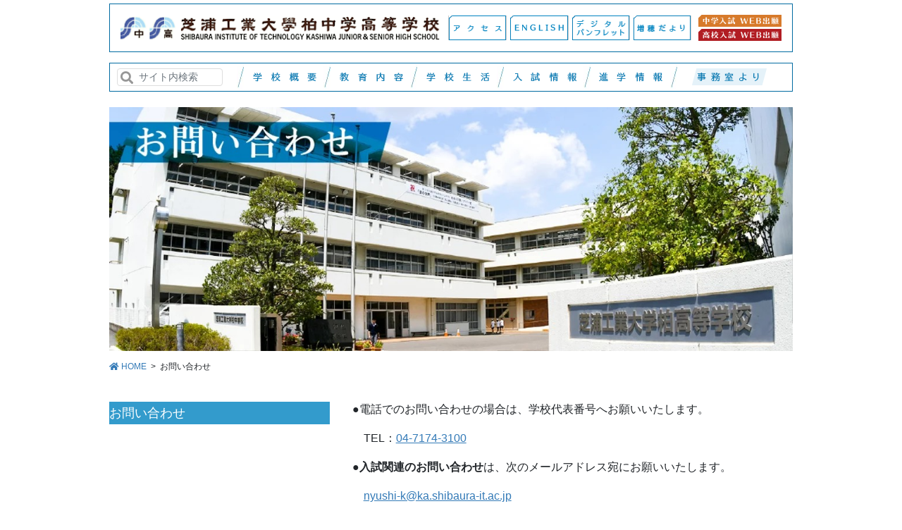

--- FILE ---
content_type: text/html; charset=UTF-8
request_url: https://www.ka.shibaura-it.ac.jp/contact/
body_size: 28359
content:
<!DOCTYPE html>
<html lang="ja">
<head>
<!-- Google Tag Manager -->
<script>(function(w,d,s,l,i){w[l]=w[l]||[];w[l].push({'gtm.start':
new Date().getTime(),event:'gtm.js'});var f=d.getElementsByTagName(s)[0],
j=d.createElement(s),dl=l!='dataLayer'?'&l='+l:'';j.async=true;j.src=
'https://www.googletagmanager.com/gtm.js?id='+i+dl;f.parentNode.insertBefore(j,f);
})(window,document,'script','dataLayer','GTM-59QDX264');</script>
<!-- End Google Tag Manager -->
<meta charset="utf-8">
<meta http-equiv="X-UA-Compatible" content="IE=edge">
<meta name="viewport" content="width=device-width, initial-scale=1">
<meta name="format-detection" content="telephone=no">
<link href="https://use.fontawesome.com/releases/v6.4.0/css/all.css" rel="stylesheet">
<title>お問い合わせ | 芝浦工業大学柏中学高等学校</title>
<meta name='robots' content='max-image-preview:large' />
<link rel="alternate" type="application/rss+xml" title="芝浦工業大学柏中学高等学校 &raquo; フィード" href="https://www.ka.shibaura-it.ac.jp/feed/" />
<link rel="alternate" type="application/rss+xml" title="芝浦工業大学柏中学高等学校 &raquo; コメントフィード" href="https://www.ka.shibaura-it.ac.jp/comments/feed/" />
<meta name="description" content="お問い合わせ●電話でのお問い合わせの場合は、学校代表番号へお願いいたします。　TEL：04-7174-3100●入試関連のお問い合わせは、次のメールアドレス宛にお願いいたします。　nyushi-k@ka.shibaura-it.ac.jp●入試関連以外のお問い合わせは、次のメールアドレス宛にお願いいたします。　daihyou@ka.shibaura-it.ac.jp " /><!-- <link rel='preload' id='vkExUnit_common_style-css' href='https://www.ka.shibaura-it.ac.jp/wp-content/plugins/vk-all-in-one-expansion-unit/assets/css/vkExUnit_style.css?ver=9.86.1.0' as='style' onload="this.onload=null;this.rel='stylesheet'"/> -->
<link rel="stylesheet" type="text/css" href="//www.ka.shibaura-it.ac.jp/wp-content/cache/wpfc-minified/2b07nfnb/g3l57.css" media="all"/>
<!-- <link rel='stylesheet' id='vkExUnit_common_style-css' href='https://www.ka.shibaura-it.ac.jp/wp-content/plugins/vk-all-in-one-expansion-unit/assets/css/vkExUnit_style.css?ver=9.86.1.0' media='print' onload="this.media='all'; this.onload=null;"> -->
<link rel="stylesheet" type="text/css" href="//www.ka.shibaura-it.ac.jp/wp-content/cache/wpfc-minified/2b07nfnb/g3l57.css" media="print"/>
<style id='vkExUnit_common_style-inline-css' type='text/css'>
:root {--ver_page_top_button_url:url(https://www.ka.shibaura-it.ac.jp/wp-content/plugins/vk-all-in-one-expansion-unit/assets/images/to-top-btn-icon.svg);}@font-face {font-weight: normal;font-style: normal;font-family: "vk_sns";src: url("https://www.ka.shibaura-it.ac.jp/wp-content/plugins/vk-all-in-one-expansion-unit/inc/sns/icons/fonts/vk_sns.eot?-bq20cj");src: url("https://www.ka.shibaura-it.ac.jp/wp-content/plugins/vk-all-in-one-expansion-unit/inc/sns/icons/fonts/vk_sns.eot?#iefix-bq20cj") format("embedded-opentype"),url("https://www.ka.shibaura-it.ac.jp/wp-content/plugins/vk-all-in-one-expansion-unit/inc/sns/icons/fonts/vk_sns.woff?-bq20cj") format("woff"),url("https://www.ka.shibaura-it.ac.jp/wp-content/plugins/vk-all-in-one-expansion-unit/inc/sns/icons/fonts/vk_sns.ttf?-bq20cj") format("truetype"),url("https://www.ka.shibaura-it.ac.jp/wp-content/plugins/vk-all-in-one-expansion-unit/inc/sns/icons/fonts/vk_sns.svg?-bq20cj#vk_sns") format("svg");}
</style>
<!-- <link rel='preload' id='wp-block-library-css' href='https://www.ka.shibaura-it.ac.jp/wp-includes/css/dist/block-library/style.min.css?ver=5.9.12' as='style' onload="this.onload=null;this.rel='stylesheet'"/> -->
<link rel="stylesheet" type="text/css" href="//www.ka.shibaura-it.ac.jp/wp-content/cache/wpfc-minified/146077wh/g3l57.css" media="all"/>
<!-- <link rel='stylesheet' id='wp-block-library-css' href='https://www.ka.shibaura-it.ac.jp/wp-includes/css/dist/block-library/style.min.css?ver=5.9.12' media='print' onload="this.media='all'; this.onload=null;"> -->
<link rel="stylesheet" type="text/css" href="//www.ka.shibaura-it.ac.jp/wp-content/cache/wpfc-minified/146077wh/g3l57.css" media="print"/>
<style id='wp-block-library-inline-css' type='text/css'>
/* VK Color Palettes */
</style>
<style id='global-styles-inline-css' type='text/css'>
body{--wp--preset--color--black: #000000;--wp--preset--color--cyan-bluish-gray: #abb8c3;--wp--preset--color--white: #ffffff;--wp--preset--color--pale-pink: #f78da7;--wp--preset--color--vivid-red: #cf2e2e;--wp--preset--color--luminous-vivid-orange: #ff6900;--wp--preset--color--luminous-vivid-amber: #fcb900;--wp--preset--color--light-green-cyan: #7bdcb5;--wp--preset--color--vivid-green-cyan: #00d084;--wp--preset--color--pale-cyan-blue: #8ed1fc;--wp--preset--color--vivid-cyan-blue: #0693e3;--wp--preset--color--vivid-purple: #9b51e0;--wp--preset--gradient--vivid-cyan-blue-to-vivid-purple: linear-gradient(135deg,rgba(6,147,227,1) 0%,rgb(155,81,224) 100%);--wp--preset--gradient--light-green-cyan-to-vivid-green-cyan: linear-gradient(135deg,rgb(122,220,180) 0%,rgb(0,208,130) 100%);--wp--preset--gradient--luminous-vivid-amber-to-luminous-vivid-orange: linear-gradient(135deg,rgba(252,185,0,1) 0%,rgba(255,105,0,1) 100%);--wp--preset--gradient--luminous-vivid-orange-to-vivid-red: linear-gradient(135deg,rgba(255,105,0,1) 0%,rgb(207,46,46) 100%);--wp--preset--gradient--very-light-gray-to-cyan-bluish-gray: linear-gradient(135deg,rgb(238,238,238) 0%,rgb(169,184,195) 100%);--wp--preset--gradient--cool-to-warm-spectrum: linear-gradient(135deg,rgb(74,234,220) 0%,rgb(151,120,209) 20%,rgb(207,42,186) 40%,rgb(238,44,130) 60%,rgb(251,105,98) 80%,rgb(254,248,76) 100%);--wp--preset--gradient--blush-light-purple: linear-gradient(135deg,rgb(255,206,236) 0%,rgb(152,150,240) 100%);--wp--preset--gradient--blush-bordeaux: linear-gradient(135deg,rgb(254,205,165) 0%,rgb(254,45,45) 50%,rgb(107,0,62) 100%);--wp--preset--gradient--luminous-dusk: linear-gradient(135deg,rgb(255,203,112) 0%,rgb(199,81,192) 50%,rgb(65,88,208) 100%);--wp--preset--gradient--pale-ocean: linear-gradient(135deg,rgb(255,245,203) 0%,rgb(182,227,212) 50%,rgb(51,167,181) 100%);--wp--preset--gradient--electric-grass: linear-gradient(135deg,rgb(202,248,128) 0%,rgb(113,206,126) 100%);--wp--preset--gradient--midnight: linear-gradient(135deg,rgb(2,3,129) 0%,rgb(40,116,252) 100%);--wp--preset--duotone--dark-grayscale: url('#wp-duotone-dark-grayscale');--wp--preset--duotone--grayscale: url('#wp-duotone-grayscale');--wp--preset--duotone--purple-yellow: url('#wp-duotone-purple-yellow');--wp--preset--duotone--blue-red: url('#wp-duotone-blue-red');--wp--preset--duotone--midnight: url('#wp-duotone-midnight');--wp--preset--duotone--magenta-yellow: url('#wp-duotone-magenta-yellow');--wp--preset--duotone--purple-green: url('#wp-duotone-purple-green');--wp--preset--duotone--blue-orange: url('#wp-duotone-blue-orange');--wp--preset--font-size--small: 13px;--wp--preset--font-size--medium: 20px;--wp--preset--font-size--large: 36px;--wp--preset--font-size--x-large: 42px;}.has-black-color{color: var(--wp--preset--color--black) !important;}.has-cyan-bluish-gray-color{color: var(--wp--preset--color--cyan-bluish-gray) !important;}.has-white-color{color: var(--wp--preset--color--white) !important;}.has-pale-pink-color{color: var(--wp--preset--color--pale-pink) !important;}.has-vivid-red-color{color: var(--wp--preset--color--vivid-red) !important;}.has-luminous-vivid-orange-color{color: var(--wp--preset--color--luminous-vivid-orange) !important;}.has-luminous-vivid-amber-color{color: var(--wp--preset--color--luminous-vivid-amber) !important;}.has-light-green-cyan-color{color: var(--wp--preset--color--light-green-cyan) !important;}.has-vivid-green-cyan-color{color: var(--wp--preset--color--vivid-green-cyan) !important;}.has-pale-cyan-blue-color{color: var(--wp--preset--color--pale-cyan-blue) !important;}.has-vivid-cyan-blue-color{color: var(--wp--preset--color--vivid-cyan-blue) !important;}.has-vivid-purple-color{color: var(--wp--preset--color--vivid-purple) !important;}.has-black-background-color{background-color: var(--wp--preset--color--black) !important;}.has-cyan-bluish-gray-background-color{background-color: var(--wp--preset--color--cyan-bluish-gray) !important;}.has-white-background-color{background-color: var(--wp--preset--color--white) !important;}.has-pale-pink-background-color{background-color: var(--wp--preset--color--pale-pink) !important;}.has-vivid-red-background-color{background-color: var(--wp--preset--color--vivid-red) !important;}.has-luminous-vivid-orange-background-color{background-color: var(--wp--preset--color--luminous-vivid-orange) !important;}.has-luminous-vivid-amber-background-color{background-color: var(--wp--preset--color--luminous-vivid-amber) !important;}.has-light-green-cyan-background-color{background-color: var(--wp--preset--color--light-green-cyan) !important;}.has-vivid-green-cyan-background-color{background-color: var(--wp--preset--color--vivid-green-cyan) !important;}.has-pale-cyan-blue-background-color{background-color: var(--wp--preset--color--pale-cyan-blue) !important;}.has-vivid-cyan-blue-background-color{background-color: var(--wp--preset--color--vivid-cyan-blue) !important;}.has-vivid-purple-background-color{background-color: var(--wp--preset--color--vivid-purple) !important;}.has-black-border-color{border-color: var(--wp--preset--color--black) !important;}.has-cyan-bluish-gray-border-color{border-color: var(--wp--preset--color--cyan-bluish-gray) !important;}.has-white-border-color{border-color: var(--wp--preset--color--white) !important;}.has-pale-pink-border-color{border-color: var(--wp--preset--color--pale-pink) !important;}.has-vivid-red-border-color{border-color: var(--wp--preset--color--vivid-red) !important;}.has-luminous-vivid-orange-border-color{border-color: var(--wp--preset--color--luminous-vivid-orange) !important;}.has-luminous-vivid-amber-border-color{border-color: var(--wp--preset--color--luminous-vivid-amber) !important;}.has-light-green-cyan-border-color{border-color: var(--wp--preset--color--light-green-cyan) !important;}.has-vivid-green-cyan-border-color{border-color: var(--wp--preset--color--vivid-green-cyan) !important;}.has-pale-cyan-blue-border-color{border-color: var(--wp--preset--color--pale-cyan-blue) !important;}.has-vivid-cyan-blue-border-color{border-color: var(--wp--preset--color--vivid-cyan-blue) !important;}.has-vivid-purple-border-color{border-color: var(--wp--preset--color--vivid-purple) !important;}.has-vivid-cyan-blue-to-vivid-purple-gradient-background{background: var(--wp--preset--gradient--vivid-cyan-blue-to-vivid-purple) !important;}.has-light-green-cyan-to-vivid-green-cyan-gradient-background{background: var(--wp--preset--gradient--light-green-cyan-to-vivid-green-cyan) !important;}.has-luminous-vivid-amber-to-luminous-vivid-orange-gradient-background{background: var(--wp--preset--gradient--luminous-vivid-amber-to-luminous-vivid-orange) !important;}.has-luminous-vivid-orange-to-vivid-red-gradient-background{background: var(--wp--preset--gradient--luminous-vivid-orange-to-vivid-red) !important;}.has-very-light-gray-to-cyan-bluish-gray-gradient-background{background: var(--wp--preset--gradient--very-light-gray-to-cyan-bluish-gray) !important;}.has-cool-to-warm-spectrum-gradient-background{background: var(--wp--preset--gradient--cool-to-warm-spectrum) !important;}.has-blush-light-purple-gradient-background{background: var(--wp--preset--gradient--blush-light-purple) !important;}.has-blush-bordeaux-gradient-background{background: var(--wp--preset--gradient--blush-bordeaux) !important;}.has-luminous-dusk-gradient-background{background: var(--wp--preset--gradient--luminous-dusk) !important;}.has-pale-ocean-gradient-background{background: var(--wp--preset--gradient--pale-ocean) !important;}.has-electric-grass-gradient-background{background: var(--wp--preset--gradient--electric-grass) !important;}.has-midnight-gradient-background{background: var(--wp--preset--gradient--midnight) !important;}.has-small-font-size{font-size: var(--wp--preset--font-size--small) !important;}.has-medium-font-size{font-size: var(--wp--preset--font-size--medium) !important;}.has-large-font-size{font-size: var(--wp--preset--font-size--large) !important;}.has-x-large-font-size{font-size: var(--wp--preset--font-size--x-large) !important;}
</style>
<!-- <link rel='preload' id='veu-cta-css' href='https://www.ka.shibaura-it.ac.jp/wp-content/plugins/vk-all-in-one-expansion-unit/inc/call-to-action/package/css/style.css?ver=9.86.1.0' as='style' onload="this.onload=null;this.rel='stylesheet'"/> -->
<link rel="stylesheet" type="text/css" href="//www.ka.shibaura-it.ac.jp/wp-content/cache/wpfc-minified/mk6xh6ui/g3l57.css" media="all"/>
<!-- <link rel='stylesheet' id='veu-cta-css' href='https://www.ka.shibaura-it.ac.jp/wp-content/plugins/vk-all-in-one-expansion-unit/inc/call-to-action/package/css/style.css?ver=9.86.1.0' media='print' onload="this.media='all'; this.onload=null;"> -->
<link rel="stylesheet" type="text/css" href="//www.ka.shibaura-it.ac.jp/wp-content/cache/wpfc-minified/mk6xh6ui/g3l57.css" media="print"/>
<style id='vk-swiper-style-css' type='text/css'>@font-face{font-family:swiper-icons;src:url('[data-uri]') format('woff');font-weight:400;font-style:normal}:root{--swiper-theme-color:#007aff}.swiper-container{margin-left:auto;margin-right:auto;position:relative;overflow:hidden;list-style:none;padding:0;z-index:1}.swiper-container-vertical>.swiper-wrapper{flex-direction:column}.swiper-wrapper{position:relative;width:100%;height:100%;z-index:1;display:flex;transition-property:transform;box-sizing:content-box}.swiper-container-android .swiper-slide,.swiper-wrapper{transform:translate3d(0px,0,0)}.swiper-container-multirow>.swiper-wrapper{flex-wrap:wrap}.swiper-container-multirow-column>.swiper-wrapper{flex-wrap:wrap;flex-direction:column}.swiper-container-free-mode>.swiper-wrapper{transition-timing-function:ease-out;margin:0 auto}.swiper-container-pointer-events{touch-action:pan-y}.swiper-container-pointer-events.swiper-container-vertical{touch-action:pan-x}.swiper-slide{flex-shrink:0;width:100%;height:100%;position:relative;transition-property:transform}.swiper-slide-invisible-blank{visibility:hidden}.swiper-container-autoheight,.swiper-container-autoheight .swiper-slide{height:auto}.swiper-container-autoheight .swiper-wrapper{align-items:flex-start;transition-property:transform,height}.swiper-container-3d{perspective:1200px}.swiper-container-3d .swiper-cube-shadow,.swiper-container-3d .swiper-slide,.swiper-container-3d .swiper-slide-shadow-bottom,.swiper-container-3d .swiper-slide-shadow-left,.swiper-container-3d .swiper-slide-shadow-right,.swiper-container-3d .swiper-slide-shadow-top,.swiper-container-3d .swiper-wrapper{transform-style:preserve-3d}.swiper-container-3d .swiper-slide-shadow-bottom,.swiper-container-3d .swiper-slide-shadow-left,.swiper-container-3d .swiper-slide-shadow-right,.swiper-container-3d .swiper-slide-shadow-top{position:absolute;left:0;top:0;width:100%;height:100%;pointer-events:none;z-index:10}.swiper-container-3d .swiper-slide-shadow-left{background-image:linear-gradient(to left,rgba(0,0,0,.5),rgba(0,0,0,0))}.swiper-container-3d .swiper-slide-shadow-right{background-image:linear-gradient(to right,rgba(0,0,0,.5),rgba(0,0,0,0))}.swiper-container-3d .swiper-slide-shadow-top{background-image:linear-gradient(to top,rgba(0,0,0,.5),rgba(0,0,0,0))}.swiper-container-3d .swiper-slide-shadow-bottom{background-image:linear-gradient(to bottom,rgba(0,0,0,.5),rgba(0,0,0,0))}.swiper-container-css-mode>.swiper-wrapper{overflow:auto;scrollbar-width:none;-ms-overflow-style:none}.swiper-container-css-mode>.swiper-wrapper::-webkit-scrollbar{display:none}.swiper-container-css-mode>.swiper-wrapper>.swiper-slide{scroll-snap-align:start start}.swiper-container-horizontal.swiper-container-css-mode>.swiper-wrapper{scroll-snap-type:x mandatory}.swiper-container-vertical.swiper-container-css-mode>.swiper-wrapper{scroll-snap-type:y mandatory}:root{--swiper-navigation-size:44px}.swiper-button-next,.swiper-button-prev{position:absolute;top:50%;width:calc(var(--swiper-navigation-size)/44*27);height:var(--swiper-navigation-size);margin-top:calc(0px - (var(--swiper-navigation-size)/2));z-index:10;cursor:pointer;display:flex;align-items:center;justify-content:center;color:var(--swiper-navigation-color,var(--swiper-theme-color))}.swiper-button-next.swiper-button-disabled,.swiper-button-prev.swiper-button-disabled{opacity:.35;cursor:auto;pointer-events:none}.swiper-button-next:after,.swiper-button-prev:after{font-family:swiper-icons;font-size:var(--swiper-navigation-size);text-transform:none!important;letter-spacing:0;text-transform:none;font-variant:initial;line-height:1}.swiper-button-prev,.swiper-container-rtl .swiper-button-next{left:10px;right:auto}.swiper-button-prev:after,.swiper-container-rtl .swiper-button-next:after{content:'prev'}.swiper-button-next,.swiper-container-rtl .swiper-button-prev{right:10px;left:auto}.swiper-button-next:after,.swiper-container-rtl .swiper-button-prev:after{content:'next'}.swiper-button-next.swiper-button-white,.swiper-button-prev.swiper-button-white{--swiper-navigation-color:#ffffff}.swiper-button-next.swiper-button-black,.swiper-button-prev.swiper-button-black{--swiper-navigation-color:#000000}.swiper-button-lock{display:none}.swiper-pagination{position:absolute;text-align:center;transition:.3s opacity;transform:translate3d(0,0,0);z-index:10}.swiper-pagination.swiper-pagination-hidden{opacity:0}.swiper-container-horizontal>.swiper-pagination-bullets,.swiper-pagination-custom,.swiper-pagination-fraction{bottom:10px;left:0;width:100%}.swiper-pagination-bullets-dynamic{overflow:hidden;font-size:0}.swiper-pagination-bullets-dynamic .swiper-pagination-bullet{transform:scale(.33);position:relative}.swiper-pagination-bullets-dynamic .swiper-pagination-bullet-active{transform:scale(1)}.swiper-pagination-bullets-dynamic .swiper-pagination-bullet-active-main{transform:scale(1)}.swiper-pagination-bullets-dynamic .swiper-pagination-bullet-active-prev{transform:scale(.66)}.swiper-pagination-bullets-dynamic .swiper-pagination-bullet-active-prev-prev{transform:scale(.33)}.swiper-pagination-bullets-dynamic .swiper-pagination-bullet-active-next{transform:scale(.66)}.swiper-pagination-bullets-dynamic .swiper-pagination-bullet-active-next-next{transform:scale(.33)}.swiper-pagination-bullet{width:8px;height:8px;display:inline-block;border-radius:50%;background:#000;opacity:.2}button.swiper-pagination-bullet{border:none;margin:0;padding:0;box-shadow:none;-webkit-appearance:none;appearance:none}.swiper-pagination-clickable .swiper-pagination-bullet{cursor:pointer}.swiper-pagination-bullet-active{opacity:1;background:var(--swiper-pagination-color,var(--swiper-theme-color))}.swiper-container-vertical>.swiper-pagination-bullets{right:10px;top:50%;transform:translate3d(0px,-50%,0)}.swiper-container-vertical>.swiper-pagination-bullets .swiper-pagination-bullet{margin:6px 0;display:block}.swiper-container-vertical>.swiper-pagination-bullets.swiper-pagination-bullets-dynamic{top:50%;transform:translateY(-50%);width:8px}.swiper-container-vertical>.swiper-pagination-bullets.swiper-pagination-bullets-dynamic .swiper-pagination-bullet{display:inline-block;transition:.2s transform,.2s top}.swiper-container-horizontal>.swiper-pagination-bullets .swiper-pagination-bullet{margin:0 4px}.swiper-container-horizontal>.swiper-pagination-bullets.swiper-pagination-bullets-dynamic{left:50%;transform:translateX(-50%);white-space:nowrap}.swiper-container-horizontal>.swiper-pagination-bullets.swiper-pagination-bullets-dynamic .swiper-pagination-bullet{transition:.2s transform,.2s left}.swiper-container-horizontal.swiper-container-rtl>.swiper-pagination-bullets-dynamic .swiper-pagination-bullet{transition:.2s transform,.2s right}.swiper-pagination-progressbar{background:rgba(0,0,0,.25);position:absolute}.swiper-pagination-progressbar .swiper-pagination-progressbar-fill{background:var(--swiper-pagination-color,var(--swiper-theme-color));position:absolute;left:0;top:0;width:100%;height:100%;transform:scale(0);transform-origin:left top}.swiper-container-rtl .swiper-pagination-progressbar .swiper-pagination-progressbar-fill{transform-origin:right top}.swiper-container-horizontal>.swiper-pagination-progressbar,.swiper-container-vertical>.swiper-pagination-progressbar.swiper-pagination-progressbar-opposite{width:100%;height:4px;left:0;top:0}.swiper-container-horizontal>.swiper-pagination-progressbar.swiper-pagination-progressbar-opposite,.swiper-container-vertical>.swiper-pagination-progressbar{width:4px;height:100%;left:0;top:0}.swiper-pagination-white{--swiper-pagination-color:#ffffff}.swiper-pagination-black{--swiper-pagination-color:#000000}.swiper-pagination-lock{display:none}.swiper-scrollbar{border-radius:10px;position:relative;-ms-touch-action:none;background:rgba(0,0,0,.1)}.swiper-container-horizontal>.swiper-scrollbar{position:absolute;left:1%;bottom:3px;z-index:50;height:5px;width:98%}.swiper-container-vertical>.swiper-scrollbar{position:absolute;right:3px;top:1%;z-index:50;width:5px;height:98%}.swiper-scrollbar-drag{height:100%;width:100%;position:relative;background:rgba(0,0,0,.5);border-radius:10px;left:0;top:0}.swiper-scrollbar-cursor-drag{cursor:move}.swiper-scrollbar-lock{display:none}.swiper-zoom-container{width:100%;height:100%;display:flex;justify-content:center;align-items:center;text-align:center}.swiper-zoom-container>canvas,.swiper-zoom-container>img,.swiper-zoom-container>svg{max-width:100%;max-height:100%;object-fit:contain}.swiper-slide-zoomed{cursor:move}.swiper-lazy-preloader{width:42px;height:42px;position:absolute;left:50%;top:50%;margin-left:-21px;margin-top:-21px;z-index:10;transform-origin:50%;animation:swiper-preloader-spin 1s infinite linear;box-sizing:border-box;border:4px solid var(--swiper-preloader-color,var(--swiper-theme-color));border-radius:50%;border-top-color:transparent}.swiper-lazy-preloader-white{--swiper-preloader-color:#fff}.swiper-lazy-preloader-black{--swiper-preloader-color:#000}@keyframes swiper-preloader-spin{100%{transform:rotate(360deg)}}.swiper-container .swiper-notification{position:absolute;left:0;top:0;pointer-events:none;opacity:0;z-index:-1000}.swiper-container-fade.swiper-container-free-mode .swiper-slide{transition-timing-function:ease-out}.swiper-container-fade .swiper-slide{pointer-events:none;transition-property:opacity}.swiper-container-fade .swiper-slide .swiper-slide{pointer-events:none}.swiper-container-fade .swiper-slide-active,.swiper-container-fade .swiper-slide-active .swiper-slide-active{pointer-events:auto}.swiper-container-cube{overflow:visible}.swiper-container-cube .swiper-slide{pointer-events:none;-webkit-backface-visibility:hidden;backface-visibility:hidden;z-index:1;visibility:hidden;transform-origin:0 0;width:100%;height:100%}.swiper-container-cube .swiper-slide .swiper-slide{pointer-events:none}.swiper-container-cube.swiper-container-rtl .swiper-slide{transform-origin:100% 0}.swiper-container-cube .swiper-slide-active,.swiper-container-cube .swiper-slide-active .swiper-slide-active{pointer-events:auto}.swiper-container-cube .swiper-slide-active,.swiper-container-cube .swiper-slide-next,.swiper-container-cube .swiper-slide-next+.swiper-slide,.swiper-container-cube .swiper-slide-prev{pointer-events:auto;visibility:visible}.swiper-container-cube .swiper-slide-shadow-bottom,.swiper-container-cube .swiper-slide-shadow-left,.swiper-container-cube .swiper-slide-shadow-right,.swiper-container-cube .swiper-slide-shadow-top{z-index:0;-webkit-backface-visibility:hidden;backface-visibility:hidden}.swiper-container-cube .swiper-cube-shadow{position:absolute;left:0;bottom:0px;width:100%;height:100%;opacity:.6;z-index:0}.swiper-container-cube .swiper-cube-shadow:before{content:'';background:#000;position:absolute;left:0;top:0;bottom:0;right:0;filter:blur(50px)}.swiper-container-flip{overflow:visible}.swiper-container-flip .swiper-slide{pointer-events:none;-webkit-backface-visibility:hidden;backface-visibility:hidden;z-index:1}.swiper-container-flip .swiper-slide .swiper-slide{pointer-events:none}.swiper-container-flip .swiper-slide-active,.swiper-container-flip .swiper-slide-active .swiper-slide-active{pointer-events:auto}.swiper-container-flip .swiper-slide-shadow-bottom,.swiper-container-flip .swiper-slide-shadow-left,.swiper-container-flip .swiper-slide-shadow-right,.swiper-container-flip .swiper-slide-shadow-top{z-index:0;-webkit-backface-visibility:hidden;backface-visibility:hidden}</style>
<link rel='preload' id='parent-style-css' href='https://www.ka.shibaura-it.ac.jp/wp-content/themes/lightning-pro/style.css?ver=5.9.12' as='style' onload="this.onload=null;this.rel='stylesheet'"/>
<link rel='stylesheet' id='parent-style-css' href='https://www.ka.shibaura-it.ac.jp/wp-content/themes/lightning-pro/style.css?ver=5.9.12' media='print' onload="this.media='all'; this.onload=null;">
<!-- <link rel='preload' id='child-style-css' href='https://www.ka.shibaura-it.ac.jp/wp-content/themes/shibara-kashiwa-child/style.css?ver=5.9.12' as='style' onload="this.onload=null;this.rel='stylesheet'"/> -->
<link rel="stylesheet" type="text/css" href="//www.ka.shibaura-it.ac.jp/wp-content/cache/wpfc-minified/m8km0pgl/g3l57.css" media="all"/>
<!-- <link rel='stylesheet' id='child-style-css' href='https://www.ka.shibaura-it.ac.jp/wp-content/themes/shibara-kashiwa-child/style.css?ver=5.9.12' media='print' onload="this.media='all'; this.onload=null;"> -->
<link rel="stylesheet" type="text/css" href="//www.ka.shibaura-it.ac.jp/wp-content/cache/wpfc-minified/m8km0pgl/g3l57.css" media="print"/>
<style id='bootstrap-4-style-css' type='text/css'>:root{--blue:#007bff;--indigo:#6610f2;--purple:#6f42c1;--pink:#e83e8c;--red:#dc3545;--orange:#fd7e14;--yellow:#ffc107;--green:#28a745;--teal:#20c997;--cyan:#17a2b8;--white:#fff;--gray:#6c757d;--gray-dark:#343a40;--primary:#007bff;--secondary:#6c757d;--success:#28a745;--info:#17a2b8;--warning:#ffc107;--danger:#dc3545;--light:#f8f9fa;--dark:#343a40;--breakpoint-xs:0;--breakpoint-sm:576px;--breakpoint-md:768px;--breakpoint-lg:992px;--breakpoint-xl:1200px;--font-family-sans-serif:-apple-system,BlinkMacSystemFont,"Segoe UI",Roboto,"Helvetica Neue",Arial,"Noto Sans",sans-serif,"Apple Color Emoji","Segoe UI Emoji","Segoe UI Symbol","Noto Color Emoji";--font-family-monospace:SFMono-Regular,Menlo,Monaco,Consolas,"Liberation Mono","Courier New",monospace}*,::after,::before{box-sizing:border-box}html{font-family:sans-serif;line-height:1.15;-webkit-text-size-adjust:100%;-webkit-tap-highlight-color:transparent}article,aside,footer,header,nav{display:block}body{margin:0;font-family:-apple-system,BlinkMacSystemFont,"Segoe UI",Roboto,"Helvetica Neue",Arial,"Noto Sans",sans-serif,"Apple Color Emoji","Segoe UI Emoji","Segoe UI Symbol","Noto Color Emoji";font-size:1rem;font-weight:400;line-height:1.5;color:#212529;text-align:left;background-color:#fff}[tabindex="-1"]:focus:not(:focus-visible){outline:0!important}h1,h2,h5{margin-top:0;margin-bottom:.5rem}p{margin-top:0;margin-bottom:1rem}ol,ul{margin-top:0;margin-bottom:1rem}ol ol,ol ul,ul ol,ul ul{margin-bottom:0}strong{font-weight:bolder}a{color:#007bff;text-decoration:none;background-color:transparent}a:hover{color:#0056b3;text-decoration:underline}a:not([href]):not([class]){color:inherit;text-decoration:none}a:not([href]):not([class]):hover{color:inherit;text-decoration:none}img{vertical-align:middle;border-style:none}svg{overflow:hidden;vertical-align:middle}button{border-radius:0}button:focus{outline:1px dotted;outline:5px auto -webkit-focus-ring-color}button,input{margin:0;font-family:inherit;font-size:inherit;line-height:inherit}button,input{overflow:visible}button{text-transform:none}[role=button]{cursor:pointer}[type=button],[type=reset],[type=submit],button{-webkit-appearance:button}[type=button]:not(:disabled),[type=reset]:not(:disabled),[type=submit]:not(:disabled),button:not(:disabled){cursor:pointer}[type=button]::-moz-focus-inner,[type=reset]::-moz-focus-inner,[type=submit]::-moz-focus-inner,button::-moz-focus-inner{padding:0;border-style:none}input[type=checkbox],input[type=radio]{box-sizing:border-box;padding:0}[type=number]::-webkit-inner-spin-button,[type=number]::-webkit-outer-spin-button{height:auto}[type=search]{outline-offset:-2px;-webkit-appearance:none}[type=search]::-webkit-search-decoration{-webkit-appearance:none}::-webkit-file-upload-button{font:inherit;-webkit-appearance:button}[hidden]{display:none!important}h1,h2,h5{margin-bottom:.5rem;font-weight:500;line-height:1.2}h1{font-size:2.5rem}h2{font-size:2rem}h5{font-size:1.25rem}.container{width:100%;padding-right:15px;padding-left:15px;margin-right:auto;margin-left:auto}.row{display:flex;flex-wrap:wrap;margin-right:-15px;margin-left:-15px}.col,.col-md-12,.col-md-4{position:relative;width:100%;padding-right:15px;padding-left:15px}.col{flex-basis:0;flex-grow:1;max-width:100%}.form-control{display:block;width:100%;height:calc(1.5em + .75rem + 2px);padding:.375rem .75rem;font-size:1rem;font-weight:400;line-height:1.5;color:#495057;background-color:#fff;background-clip:padding-box;border:1px solid #ced4da;border-radius:.25rem;transition:border-color .15s ease-in-out,box-shadow .15s ease-in-out}.form-control::-ms-expand{background-color:transparent;border:0}.form-control:-moz-focusring{color:transparent;text-shadow:0 0 0 #495057}.form-control:focus{color:#495057;background-color:#fff;border-color:#80bdff;outline:0;box-shadow:0 0 0 .2rem rgba(0,123,255,.25)}.form-control::-moz-placeholder{color:#6c757d;opacity:1}.form-control:-ms-input-placeholder{color:#6c757d;opacity:1}.form-control::placeholder{color:#6c757d;opacity:1}.form-control:disabled,.form-control[readonly]{background-color:#e9ecef;opacity:1}input[type=date].form-control,input[type=datetime-local].form-control,input[type=month].form-control,input[type=time].form-control{-webkit-appearance:none;-moz-appearance:none;appearance:none}.btn{display:inline-block;font-weight:400;color:#212529;text-align:center;vertical-align:middle;-webkit-user-select:none;-moz-user-select:none;-ms-user-select:none;user-select:none;background-color:transparent;border:1px solid transparent;padding:.375rem .75rem;font-size:1rem;line-height:1.5;border-radius:.25rem;transition:color .15s ease-in-out,background-color .15s ease-in-out,border-color .15s ease-in-out,box-shadow .15s ease-in-out}.btn:hover{color:#212529;text-decoration:none}.btn:focus{outline:0;box-shadow:0 0 0 .2rem rgba(0,123,255,.25)}.btn:disabled{opacity:.65}.btn:not(:disabled):not(.disabled){cursor:pointer}.btn-primary{color:#fff;background-color:#007bff;border-color:#007bff}.btn-primary:hover{color:#fff;background-color:#0069d9;border-color:#0062cc}.btn-primary:focus{color:#fff;background-color:#0069d9;border-color:#0062cc;box-shadow:0 0 0 .2rem rgba(38,143,255,.5)}.btn-primary:disabled{color:#fff;background-color:#007bff;border-color:#007bff}.btn-primary:not(:disabled):not(.disabled).active,.btn-primary:not(:disabled):not(.disabled):active{color:#fff;background-color:#0062cc;border-color:#005cbf}.btn-primary:not(:disabled):not(.disabled).active:focus,.btn-primary:not(:disabled):not(.disabled):active:focus{box-shadow:0 0 0 .2rem rgba(38,143,255,.5)}.nav{display:flex;flex-wrap:wrap;padding-left:0;margin-bottom:0;list-style:none}.navbar-brand{display:inline-block;padding-top:.3125rem;padding-bottom:.3125rem;margin-right:1rem;font-size:1.25rem;line-height:inherit;white-space:nowrap}.navbar-brand:focus,.navbar-brand:hover{text-decoration:none}.card{position:relative;display:flex;flex-direction:column;min-width:0;word-wrap:break-word;background-color:#fff;background-clip:border-box;border:1px solid rgba(0,0,0,.125);border-radius:.25rem}.breadcrumb{display:flex;flex-wrap:wrap;padding:.75rem 1rem;margin-bottom:1rem;list-style:none;background-color:#e9ecef;border-radius:.25rem}.carousel-item-next,.carousel-item-prev{display:block}.active.carousel-item-right,.carousel-item-next:not(.carousel-item-left){transform:translateX(100%)}.active.carousel-item-left,.carousel-item-prev:not(.carousel-item-right){transform:translateX(-100%)}.text-center{text-align:center!important}@media (prefers-reduced-motion:reduce){.form-control{transition:none}.btn{transition:none}}@media (min-width:576px){.container{max-width:540px}}@media (min-width:768px){.container{max-width:720px}.col-md-4{flex:0 0 33.33333%;max-width:33.33333%}.col-md-12{flex:0 0 100%;max-width:100%}}@media (min-width:992px){.container{max-width:960px}}@media (min-width:1200px){.container{max-width:1140px}}@media print{*,::after,::before{text-shadow:none!important;box-shadow:none!important}a:not(.btn){text-decoration:underline}img{page-break-inside:avoid}h2,p{orphans:3;widows:3}h2{page-break-after:avoid}body{min-width:992px!important}.container{min-width:992px!important}}@-webkit-keyframes spinner-grow{0%{transform:scale(0)}50%{opacity:1;transform:none}}@keyframes spinner-grow{0%{transform:scale(0)}50%{opacity:1;transform:none}}</style>
<style id='lightning-common-style-css' type='text/css'>:root{--vk-color-text-body:#444444;--vk-color-text-link:#555555;--vk-color-text-link-hover:#1e73be;--vk-color-text-header:#444444;--vk-color-text-meta:#666666;--vk-color-text-light:#666666;--vk-color-border-hr:rgba(0,0,0,0.06);--vk-color-border-form:rgba(0,0,0,0.2);--vk-color-primary:#c00;--vk-color-primary-dark:#b00;--vk-color-accent-bg:rgba(0,0,0,0.02);--vk-color-header-bg:#fff;--vk-color-footer-bg:#f5f5f5;--vk-width-container:100%;--vk-width-container-padding:15px;--vk-width-col-2-main:66.6%;--vk-width-col-2-sub:calc(var(--vk-width-container)*0.27);--vk-margin-meta:0.5rem;--vk-margin-headding-bottom:1.2em;--vk-margin-element-bottom:1rem;--vk-margin-block-bottom:2rem;--vk-margin-section-bottom:3rem;--vk-size-text:16px;--vk-size-text-meta:0.75rem;--vk-size-text-sm:0.875rem;--vk-size-text-xs:0.75rem;--vk-size-radius:5px;--vk-size-radius-sm:calc(var(--vk-size-radius)*0.5);--vk-size-radius-lg:calc(var(--vk-size-radius)*1.5);--vk-line-height:1.7em;--vk-line-height-low:1.5em}.vk-mobile-nav-menu-btn{position:fixed;top:5px;left:5px;z-index:2100;overflow:hidden;border:1px solid #333;border-radius:2px;width:34px;height:34px;cursor:pointer;text-indent:-9999px;background-size:24px 24px;transition:border-color .5s ease-out}.vk-mobile-nav-menu-btn.menu-open{border:1px solid rgba(255,255,255,.8)}.vk-mobile-nav{position:fixed;z-index:2000;width:100%;height:100%;display:block;padding:45px 10px;overflow:scroll;transition:all .5s ease-out}.vk-mobile-nav .vk-mobile-nav-menu-outer{margin-bottom:1.5em}.vk-mobile-nav nav ul{padding:0;margin:0}.vk-mobile-nav nav ul li{list-style:none;line-height:1.65}.vk-mobile-nav nav ul li a{padding:.7em .5em;position:relative;display:block;overflow:hidden}.vk-mobile-nav nav ul li a:hover{text-decoration:none}.vk-mobile-nav nav ul li li a{padding-left:1.5em}.vk-mobile-nav nav ul li li li a{padding-left:2.5em}.vk-mobile-nav nav ul li li li li a{padding-left:3.5em}.vk-mobile-nav.vk-mobile-nav-drop-in{top:-2000px}.vk-mobile-nav.vk-mobile-nav-open.vk-mobile-nav-drop-in{top:0}.vk-mobile-nav-widget{margin-bottom:1.5em}.vk-mobile-nav .customize-partial-edit-shortcut button,.vk-mobile-nav .widget .customize-partial-edit-shortcut button{left:0;top:-30px}.vk-menu-acc{position:relative}.vk-menu-acc li{position:relative;margin-bottom:0}.vk-menu-acc li.menu-item-has-children>a{padding-right:3em}.vk-menu-acc .acc-btn{position:absolute;right:8px;top:8px;width:28px;height:28px;border:1px solid rgba(255,255,255,.8);border-radius:2px;background:url(../images/vk-menu-acc-icon-open-white.svg) center 50% no-repeat;background-size:28px 28px;cursor:pointer;z-index:1000;transition:transform .5s ease-out}.vk-menu-acc .acc-btn:before{position:relative;top:-5px;left:4px;font-size:16px}.vk-menu-acc .acc-btn-close{background:url(../images/vk-menu-btn-close.svg) center 50% no-repeat}.vk-menu-acc ul.sub-menu{max-height:0;opacity:0;overflow:hidden;transition:all .5s ease-in;position:relative;z-index:1;display:block}.vk-menu-acc ul.sub-menu li a{display:block;overflow:hidden}.vk-menu-acc ul.acc-child-open{transition:all .5s ease-in;max-height:1000px;opacity:1}.vk-mobile-nav-menu-btn{border-color:#333;background:var(--vk-mobile-nav-menu-btn-bg-src) center 50% no-repeat rgba(255,255,255,.8)}.vk-mobile-nav-menu-btn.menu-open{border-color:#333;background:var(--vk-mobile-nav-menu-btn-close-bg-src) center 50% no-repeat rgba(255,255,255,.8)}.vk-mobile-nav{background-color:#fff;border-bottom:1px solid #e5e5e5}.vk-mobile-nav .widget_nav_menu ul.menu{border-top:1px solid #ccc}.vk-mobile-nav nav>ul{border-top:1px solid #ccc}.vk-mobile-nav .widget_nav_menu ul li a,.vk-mobile-nav nav ul li a{color:#333;border-bottom:1px solid #ccc}.vk-menu-acc .acc-btn{border:1px solid var(--vk-menu-acc-btn-border-color);background:var(--vk-menu-acc-icon-open-black-bg-src) center 50% no-repeat}.vk-menu-acc .acc-btn-close{background:var(--vk-menu-acc-icon-close-black-bg-src) center 50% no-repeat}:root{--vk-font-size-xs:11px;--vk-color-link-text:#c00;--vk-color-link-text-hover:#c00;--vk-color-text-body:#333;--vk-color-text-light:#666;--vk-color-border-hr:#e5e5e5;--vk-color-border-image:#e5e5e5;--vk-line-height-low:1.5em}.vk_post{margin-left:15px;margin-right:15px}.vk_post a:hover{text-decoration:none}.vk_post.card{padding:0;margin-bottom:30px;box-sizing:border-box;max-width:100%}.card{overflow:hidden;box-shadow:none}.card a{color:inherit}.card a.btn-primary{color:#fff}.card-noborder.card{border:none;background:0 0}.vk_post .row{margin:0}:root{--text-color:#464646;--color-footer-border:rgba(0,0,0,0.15)}:root{--text-color:#464646;--color-footer-border:rgba(0,0,0,0.15)}.btn-primary:focus,.btn-primary:not(:disabled):not(.disabled):active:focus{box-shadow:0 0 0 .2rem rgba(171,184,195,.25)}:root{--color-key-default:#337ab7;--color-key-dark-default:#2e6da4}iframe{border:none}.siteHeader_logo{font-weight:500}.headerTop{font-size:12px}.siteHeader .headerTop .container{padding:0 15px}.headerTop{color:#666;background-color:#f9f9f9;margin-top:-7px;border-bottom:1px solid rgba(0,0,0,.04)}.headerTop .container{display:flex;overflow:visible}.headerTop .headerTop_description{position:relative;top:7px;display:block;margin:0;padding:9px 20px calc(7px + 7px) 0;width:100%;line-height:1.4em}.headerTop nav{position:relative;top:7px}.headerTop ul{display:flex;flex-wrap:nowrap;margin-top:0;margin-top:8px;margin-bottom:6px}.headerTop ul>li{line-height:1.4em}.headerTop ul>li>a,.headerTop ul>li>span{padding:0 15px;font-size:12px;white-space:nowrap;display:block}.headerTop ul>li>a i,.headerTop ul>li>span i{margin:0 .4em}.headerTop li a:hover{background:0 0}.copySection{display:flex;align-items:center;flex-direction:column}.device-mobile .copySection{padding-bottom:70px}@media (min-width:576px){:root{--vk-width-container:540px}}@media (min-width:576px) and (max-width:767.98px){.card.vk_post-col-sm-12{margin-bottom:20px}.card-imageRound.vk_post-col-sm-12,.card-noborder.vk_post-col-sm-12{margin-bottom:40px}}@media (min-width:768px){:root{--vk-width-container:720px}}@media (min-width:768px) and (max-width:991.98px){.card.vk_post-col-md-12{margin-bottom:20px}.card-imageRound.vk_post-col-md-12,.card-noborder.vk_post-col-md-12{margin-bottom:40px}}@media (min-width:992px){:root{--vk-width-container:960px}body.device-pc .vk-mobile-nav-menu-btn{display:none}body.device-pc .vk-mobile-nav{display:none}}@media (min-width:992px) and (max-width:1199.98px){.card.vk_post-col-lg-12{margin-bottom:20px}.card-imageRound.vk_post-col-lg-12,.card-noborder.vk_post-col-lg-12{margin-bottom:40px}}@media (min-width:1200px){:root{--vk-width-container:1140px}.card.vk_post-col-xl-12{margin-bottom:20px}.card-imageRound.vk_post-col-xl-12,.card-noborder.vk_post-col-xl-12{margin-bottom:40px}}@media (min-width:1400px){.card.vk_post-col-xxl-12{margin-bottom:20px}.card-imageRound.vk_post-col-xxl-12,.card-noborder.vk_post-col-xxl-12{margin-bottom:40px}}@media (max-width:991px){.headerTop_description{display:none}.headerTop{display:none}}@media (max-width:575.98px){.card.vk_post-col-xs-12{margin-bottom:20px}.card-imageRound.vk_post-col-xs-12,.card-noborder.vk_post-col-xs-12{margin-bottom:40px}}@media print{.vk-mobile-nav,.vk-mobile-nav-menu-btn{display:none}a{text-decoration:none!important}a[href]:after{content:""!important}}</style>
<style id='lightning-common-style-inline-css' type='text/css'>
/* vk-mobile-nav */:root {--vk-mobile-nav-menu-btn-bg-src: url("https://www.ka.shibaura-it.ac.jp/wp-content/themes/lightning-pro/inc/vk-mobile-nav/package/images/vk-menu-btn-black.svg");--vk-mobile-nav-menu-btn-close-bg-src: url("https://www.ka.shibaura-it.ac.jp/wp-content/themes/lightning-pro/inc/vk-mobile-nav/package/images/vk-menu-close-black.svg");--vk-menu-acc-icon-open-black-bg-src: url("https://www.ka.shibaura-it.ac.jp/wp-content/themes/lightning-pro/inc/vk-mobile-nav/package/images/vk-menu-acc-icon-open-black.svg");--vk-menu-acc-icon-open-white-bg-src: url("https://www.ka.shibaura-it.ac.jp/wp-content/themes/lightning-pro/inc/vk-mobile-nav/package/images/vk-menu-acc-icon-open-white.svg");--vk-menu-acc-icon-close-black-bg-src: url("https://www.ka.shibaura-it.ac.jp/wp-content/themes/lightning-pro/inc/vk-mobile-nav/package/images/vk-menu-close-black.svg");--vk-menu-acc-icon-close-white-bg-src: url("https://www.ka.shibaura-it.ac.jp/wp-content/themes/lightning-pro/inc/vk-mobile-nav/package/images/vk-menu-close-white.svg");}
</style>
<style id='lightning-design-style-css' type='text/css'>:root{--text-color:#464646;--color-footer-border:rgba(0,0,0,0.15)}body,html{font-size:14px}body{font-family:"メイリオ",Meiryo,"Hiragino Kaku Gothic Pro","ヒラギノ角ゴ Pro W3",Hiragino Sans,"Noto Sans JP",sans-serif;-ms-word-wrap:break-word;word-wrap:break-word}img{max-width:100%;height:auto}img{max-width:100%;height:auto}p{line-height:1.7;margin-bottom:1.2em}ol,ul{margin-top:1.5em;margin-bottom:1.2em}li{margin-bottom:.8em;line-height:1.65em}ol ol,ol ul,ul ol,ul ul{margin-top:10px;margin-bottom:10px}h1{position:relative}h2,h5{margin:1.5em 0 1.2em;clear:both}h1:first-child,h2:first-child,h5:first-child{margin-top:0}h2{font-size:1.75rem}.btn{white-space:normal}.siteHeader .siteHeadContainer:after{content:"";display:block;clear:both}.siteContent{padding:2rem 0 2rem}.siteContent>.container>.row{display:block}.siteContent>.container>.row:after{content:"";display:block;clear:both}.mainSection>aside:last-child,.mainSection>div:last-child{margin-bottom:0}.siteFooter{display:block;overflow:hidden}.siteContent.siteContent-base-on>.container>.row{margin:0}.mainSection-base-on{background-color:#fff;padding:1.4rem}.siteHeader{width:100%;position:relative;z-index:1000;top:0;background-color:#fff;box-shadow:0 1px 3px rgba(0,0,0,.1);margin-bottom:0;min-height:46px;border:none}.siteHeader .container{padding-top:5px;padding-bottom:4px}.siteHeader_logo{display:inline-block;height:auto;padding:5px 0;margin:0;font-size:32px;line-height:1.5em;white-space:inherit}.siteHeader_logo a{color:#333}.siteHeader_logo a:hover{text-decoration:none;color:#337ab7}.siteHeader_logo img{max-height:40px;display:block}.siteFooter .widget{margin-bottom:25px}.siteFooter a{text-decoration:underline}.siteFooter a:hover{text-decoration:none}.siteFooter li>a{text-decoration:none}.siteFooter li>a:hover{text-decoration:underline}.copySection{border-top:var(--color-footer-border,#ccc)}.copySection p{font-size:12px;margin:0 15px 5px}.gMenu_outer{width:100%}.gMenu{margin:0 auto;padding:0;display:flex;list-style:none;position:relative}.gMenu a{color:#333;height:100%}.gMenu a:active,.gMenu a:focus,.gMenu a:hover{background-color:rgba(0,0,0,.03);transition:background-color .4s;color:#333;text-decoration:none}.gMenu li{margin:0;list-style:none;line-height:1.4;font-size:12px;position:relative}.gMenu>li{border-left:1px dashed rgba(0,0,0,.15);text-align:center}.gMenu>li:last-child{border-right:1px dashed rgba(0,0,0,.15)}.gMenu>li .gMenu_name{font-size:14px;display:block;white-space:nowrap}.gMenu>li:hover,.gMenu>li[class*=current]{transition:all .5s ease-out;background-color:rgba(0,0,0,.03)}.gMenu>li:hover:before,.gMenu>li[class*=current]:before{width:100%}.gMenu>li>ul.sub-menu{background-color:#191919;box-shadow:1px 1px 3px rgba(0,0,0,.2);left:50%;margin-left:-120px;width:240px}.gMenu ul{margin:0;padding:0;text-align:left;transition:all .3s ease-in}.gMenu ul li a,.gMenu ul li a:hover{color:#fff}.gMenu ul li a{padding:14px 1.2em;border-bottom:1px solid rgba(255,255,255,.15)}.gMenu ul li a:hover{background-color:rgba(0,0,0,.03)}.gMenu ul li.menu-item-has-children>a{padding:14px 3.5em 14px 1.2em}.device-pc .gMenu>li>.acc-btn{display:none}.gMenu.vk-menu-acc .sub-menu .acc-btn{right:1.2em}.gMenu .acc-btn{color:#333;border-color:#333;background-image:var(--g_nav_main_acc_icon_open_url)}.gMenu .acc-btn.acc-btn-close{background-image:var(--g_nav_main_acc_icon_close_url)}.device-mobile .gMenu .acc-btn{width:20px;height:20px;right:6px;top:12px}.gMenu .sub-menu .acc-btn{background-image:var(--g_nav_sub_acc_icon_open_url);border-color:#fff}.gMenu .sub-menu .acc-btn.acc-btn-close{background-image:var(--g_nav_sub_acc_icon_close_url)}.gMenu>li>ul.sub-menu{position:absolute}.gMenu>li>.sub-menu{position:absolute;z-index:1000;display:block;overflow:hidden;opacity:0;max-height:0;transition:all .5s}.device-pc .gMenu>li:hover>.sub-menu{opacity:1;max-height:1000px}.device-mobile .gMenu>li>.sub-menu.acc-child-open{opacity:1;max-height:1000px}.device-pc .gMenu>li>.acc-btn{display:none}.device-pc .gMenu>li>a{display:block;overflow:hidden;padding:14px 1em}.device-mobile .gMenu>li{padding:14px 2.5em}.device-mobile .gMenu>li .gMenu_name{font-size:12px}.device-mobile .gMenu>li.menu-item-has-children>a{display:inline-block;padding-right:0}.device-mobile .gMenu>li>ul.sub-menu{margin-top:14px}body,html{overflow-x:hidden}.sectionBox{padding-top:2em;padding-bottom:2em;display:block}.sectionBox:after{content:"";clear:both;display:block}.nav li a{color:#464646}input.form-control{margin-bottom:3px}.page-header{margin-top:0;margin-bottom:0;padding-bottom:0;text-align:center}.page-header_pageTitle,h1.page-header_pageTitle:first-child{margin:1.2em 0;font-size:1.75rem;line-height:1.1}.breadSection{border-bottom:1px solid rgba(0,0,0,.05)}.breadSection .breadcrumb{margin-top:0;margin-bottom:0;background:0 0;padding:6px 15px}.breadSection .breadcrumb li{margin-bottom:0;list-style:none}.breadSection .breadcrumb span{font-size:.75em}.mainSection header h1{margin-top:0;line-height:1.4em}.mainSection .widget{margin-bottom:25px}.entry-body::after{content:"";clear:both;display:block}.widget{display:block}.widget ul{margin-top:0}.widget:after{content:"";clear:both;display:block}.widget_nav_menu ul{padding-left:0;margin:0;font-size:14px;list-style:none}.widget_nav_menu a{color:#464646}.widget_nav_menu ul li{margin-bottom:0}.widget_nav_menu ul li a{display:block;padding:10px .5em 8px;border-bottom:1px solid rgba(0,0,0,.05)}.siteFooter .widget_nav_menu ul li a{border-bottom:1px solid var(--color-footer-border,#ccc)}.widget_nav_menu ul li li a{padding-left:1.5em}.widget_nav_menu ul li li li a{padding-left:2.5em}.widget_nav_menu ul li li li li a{padding-left:3.5em}.widget_nav_menu ul li li li li li a{padding-left:4.5em}.widget_nav_menu ul li li li li li li a{padding-left:5.5em}.widget_nav_menu ul li li li li li li li a{padding-left:6.5em}.widget_nav_menu ul li li li li li li li li a{padding-left:7.5em}.widget_nav_menu ul li li li li li li li li li a{padding-left:8.5em}.widget_nav_menu ul li li li li li li li li li li a{padding-left:9.5em}.widget_nav_menu ul li li li li li li li li li li li a{padding-left:10.5em}.widget_nav_menu ul ul{margin:0;padding-left:0}.gMenu_outer{background-color:inhelit}.gMenu_outer nav{margin:0 auto;padding-left:15px;padding-right:15px}.gMenu>li{width:50%}a{text-decoration:none}a:hover{transition:background .3s,opacity .3s;color:inherit;text-decoration:none}h1,h2,h5{font-weight:400}h2:where(:not([class*=components]):not([class*=block-editor]):not(.hndle):not(.widget_ltg_full_wide_title_title)){border-top:2px solid #337ab7;padding:.6em 0 .5em;position:relative;background:0 0;border-left:none;border-bottom:1px solid #ddd;text-align:center;font-size:1.6rem}h2:where(:not([class*=components]):not([class*=block-editor]):not(.hndle):not(.widget_ltg_full_wide_title_title)):before{content:"";position:absolute;bottom:-24px;left:50%;margin-left:-12px;border:12px solid transparent;border-top:12px solid #fff;z-index:2;text-align:center}h2:where(:not([class*=components]):not([class*=block-editor]):not(.hndle):not(.widget_ltg_full_wide_title_title)):after{content:"";position:absolute;bottom:-28px;left:50%;margin-left:-14px;border:14px solid transparent;border-top:14px solid #ddd;z-index:1}.form-control{height:36px}.siteHeader{border-radius:0;background:0 0}.siteHeader_sub{float:right;display:flex;width:70%;justify-content:flex-end}.siteHeader_sub p{line-height:1.3em}.siteHeader_sub p span{display:block}.siteHeader_sub p.contact_txt{margin-bottom:0}.siteHeader_sub img{max-height:200px}.gMenu_outer{clear:both}.page-header{overflow:hidden;position:relative;background-color:#337ab7;color:#fff;border-bottom:none}.page-header>.container{position:absolute;top:50%;left:50%;transform:translate(-50%,-50%)}.breadSection{line-height:1.2;border-bottom:none}.breadSection .breadcrumb{padding:6px 15px 5px}.breadSection .breadcrumb>li+li:before{content:">";margin-left:.5em;margin-right:.5em;font-size:12px}.mainSection header h1{font-size:26px;text-align:center}.mainSection iframe{width:100%}.widget_nav_menu ul li a{border-bottom:1px dashed #ddd;box-shadow:none}.page .mainSection header{display:block;overflow:hidden;margin-bottom:30px;padding:10px 0 20px}.page .mainSection header h1{margin:0;padding:0;font-size:22px}.form-control{border:2px solid #ddd;box-shadow:none}.entry-body{overflow:visible}.entry-body h1:first-child,.entry-body h2:first-child{margin-top:0}.form-control{border:1px solid #ddd}footer{background:rgba(0,0,0,.06)}footer .copySection{border-top:none}footer .widget_nav_menu ul li a{border-bottom:1px dashed rgba(0,0,0,.1)}.nav>li>a:focus,.nav>li>a:hover{background-color:transparent;color:#337ab7}.mainSection{border-radius:4px}@media (min-width:576px){.mainSection-base-on{padding:1.7rem}}@media (min-width:768px){p{line-height:1.9}.siteContent{padding:2.5rem 0 2.5rem}.siteContent.siteContent-base-on{padding:2rem 0 3.5rem}.mainSection-base-on{padding:2rem}.mainSection .widget{margin-bottom:35px}.page .mainSection header{margin-bottom:40px;padding:15px 0 30px}.page .mainSection header h1{font-size:28px}}@media (min-width:992px){body,html{font-size:16px}.siteContent{padding:3rem 0 3.5rem}.mainSection-col-one{width:100%}.mainSection-base-on{padding:2.4rem}.siteHeader .container{padding-top:16px;padding-bottom:14px}.siteHeader_logo img{max-height:50px}.gMenu ul li ul.sub-menu li a{padding-left:2.2em}.gMenu ul li ul.sub-menu li li a{padding-left:3.2em}body.device-mobile .vk-mobile-nav-menu-btn{display:none}.gMenu_outer{top:-54px;transition:top 1s}.gMenu_outer::after{content:"";clear:both;display:block}.header_scrolled .siteHeadContainer.container{width:100%}.header_scrolled .navbar-header{margin-bottom:54px}.header_scrolled .gMenu_outer{clear:both;z-index:1000;position:fixed;top:0;left:0;width:100%;min-height:unset;background-color:#fff;box-shadow:0 1px 3px rgba(0,0,0,.1)}.header_scrolled .gMenu_outer nav{display:block;width:960px;margin-left:auto;margin-right:auto;padding-left:15px;padding-right:15px}.header_scrolled .gMenu{float:none;display:flex}.header_scrolled .gMenu>li{width:50%;border-left:1px dashed rgba(0,0,0,.15)}.header_scrolled .gMenu>li:last-child{border-right:1px dashed rgba(0,0,0,.15)}.device-pc .gMenu>li a{padding-left:1em;padding-right:1em}.siteHeadContainer.container{width:100%;max-width:unset;padding:0}.siteHeadContainer.container .navbar-header{float:none;margin-left:auto;margin-right:auto;padding:20px 15px}.siteHeadContainer.container .navbar-header{width:960px}.gMenu_outer nav{width:960px}.headerTop{background-color:transparent;border-bottom:none}.headerTop .headerTop_description,.headerTop nav li{line-height:1.4em}.headerTop nav li a,.headerTop nav li span{border-right:1px solid #ccc}.headerTop nav li:first-child a{border-left:1px solid #ccc}.siteHeadContainer.container .navbar-header{padding:10px 15px 15px}.page-header{height:200px}.gMenu>li>a:before{left:.7em}}@media (min-width:992px) and (min-width:1200px){.header_scrolled .gMenu_outer nav{width:1140px}}@media (min-width:1200px){.siteContent{padding:3.5rem 0 4rem}.siteHeadContainer.container .navbar-header{width:1140px}.gMenu_outer nav{width:1140px}}@media (max-width:991.98px){.mainSection{width:100%;flex-basis:unset}.mainSection{margin-bottom:2rem}.navbar-header{float:none}.siteHeader_logo{font-size:1.6rem;float:inherit;text-align:center;display:block;margin:0 auto;padding:0 45px}.siteHeader_logo img{display:block;margin:0 auto}.gMenu_outer{display:none}}@media (max-width:991px){.siteHeader_sub{display:none}.page-header{height:100px}}@media (max-width:767px){.page-header>.container{width:100%}}</style>
<style id='lightning-design-style-inline-css' type='text/css'>
a { color:#337ab7; }/* sidebar child menu display */.localNav ul ul.children{ display:none; }.localNav ul li.current_page_ancestor ul.children,.localNav ul li.current_page_item ul.children,.localNav ul li.current-cat ul.children{ display:block; }/* ExUnit widget ( child page list widget and so on ) */.localNavi ul.children{ display:none; }.localNavi li.current_page_ancestor ul.children,.localNavi li.current_page_item ul.children,.localNavi li.current-cat ul.children{ display:block; }
.tagcloud a:before { font-family: "Font Awesome 5 Free";content: "\f02b";font-weight: bold; }
/* page header */:root{--vk-page-header-url : url(https://www.ka.shibaura-it.ac.jp/wp-content/uploads/2020/08/toiawase.jpg);}@media ( max-width:575.98px ){:root{--vk-page-header-url : url(https://www.ka.shibaura-it.ac.jp/wp-content/uploads/2020/08/toiawase.jpg);}}.page-header{ position:relative;color:#000000;background-color:#ffffff;background: var(--vk-page-header-url, url(https://www.ka.shibaura-it.ac.jp/wp-content/uploads/2020/08/toiawase.jpg) ) no-repeat 50% center;background-size: cover;}
.vk-campaign-text{background:#eab010;color:#fff;}.vk-campaign-text_btn,.vk-campaign-text_btn:link,.vk-campaign-text_btn:visited,.vk-campaign-text_btn:focus,.vk-campaign-text_btn:active{background:#fff;color:#4c4c4c;}a.vk-campaign-text_btn:hover{background:#eab010;color:#fff;}.vk-campaign-text_link,.vk-campaign-text_link:link,.vk-campaign-text_link:hover,.vk-campaign-text_link:visited,.vk-campaign-text_link:active,.vk-campaign-text_link:focus{color:#fff;}
</style>
<!-- <link rel='preload' id='vk-font-awesome-css' href='https://www.ka.shibaura-it.ac.jp/wp-content/themes/lightning-pro/inc/font-awesome/package/versions/5/css/all.min.css?ver=5.13.0' as='style' onload="this.onload=null;this.rel='stylesheet'"/> -->
<link rel="stylesheet" type="text/css" href="//www.ka.shibaura-it.ac.jp/wp-content/cache/wpfc-minified/eukrxags/g3l57.css" media="all"/>
<!-- <link rel='stylesheet' id='vk-font-awesome-css' href='https://www.ka.shibaura-it.ac.jp/wp-content/themes/lightning-pro/inc/font-awesome/package/versions/5/css/all.min.css?ver=5.13.0' media='print' onload="this.media='all'; this.onload=null;"> -->
<link rel="stylesheet" type="text/css" href="//www.ka.shibaura-it.ac.jp/wp-content/cache/wpfc-minified/eukrxags/g3l57.css" media="print"/>
<style id='vk-blocks-build-css-css' type='text/css'>:root{--vk-margin-elem:2rem}:root{--vk-margin-sm:1.5rem;--vk-margin-md:2.4rem;--vk-margin-lg:4rem}@-webkit-keyframes trembling{0%{-webkit-transform:rotate(-0.5deg);transform:rotate(-0.5deg)}50%{-webkit-transform:rotate(0.5deg);transform:rotate(0.5deg)}}@keyframes trembling{0%{-webkit-transform:rotate(-0.5deg);transform:rotate(-0.5deg)}50%{-webkit-transform:rotate(0.5deg);transform:rotate(0.5deg)}}@-webkit-keyframes trembling-x{0%{-webkit-transform:scale(1,1);transform:scale(1,1)}50%{-webkit-transform:scale(0.99,0.96);transform:scale(0.99,0.96)}}@keyframes trembling-x{0%{-webkit-transform:scale(1,1);transform:scale(1,1)}50%{-webkit-transform:scale(0.99,0.96);transform:scale(0.99,0.96)}}@-webkit-keyframes pounding{0%{-webkit-transform:scale(1.05);transform:scale(1.05)}5%{-webkit-transform:scale(1);transform:scale(1)}95%{-webkit-transform:scale(1);transform:scale(1)}100%{-webkit-transform:scale(1.05);transform:scale(1.05)}}@keyframes pounding{0%{-webkit-transform:scale(1.05);transform:scale(1.05)}5%{-webkit-transform:scale(1);transform:scale(1)}95%{-webkit-transform:scale(1);transform:scale(1)}100%{-webkit-transform:scale(1.05);transform:scale(1.05)}}@-webkit-keyframes shaking{0%{-webkit-transform:translate(1px,1px);transform:translate(1px,1px)}25%{-webkit-transform:translate(1px,-1px);transform:translate(1px,-1px)}50%{-webkit-transform:translate(-1px,-1px);transform:translate(-1px,-1px)}75%{-webkit-transform:translate(-1px,1px);transform:translate(-1px,1px)}100%{-webkit-transform:translate(1px,1px);transform:translate(1px,1px)}}@keyframes shaking{0%{-webkit-transform:translate(1px,1px);transform:translate(1px,1px)}25%{-webkit-transform:translate(1px,-1px);transform:translate(1px,-1px)}50%{-webkit-transform:translate(-1px,-1px);transform:translate(-1px,-1px)}75%{-webkit-transform:translate(-1px,1px);transform:translate(-1px,1px)}100%{-webkit-transform:translate(1px,1px);transform:translate(1px,1px)}}@-webkit-keyframes vibration{0%{-webkit-transform:translate(0px,0px) rotateZ(0deg);transform:translate(0px,0px) rotateZ(0deg)}25%{-webkit-transform:translate(2px,2px) rotateZ(1deg);transform:translate(2px,2px) rotateZ(1deg)}50%{-webkit-transform:translate(0px,2px) rotateZ(0deg);transform:translate(0px,2px) rotateZ(0deg)}75%{-webkit-transform:translate(2px,0px) rotateZ(-1deg);transform:translate(2px,0px) rotateZ(-1deg)}100%{-webkit-transform:translate(0px,0px) rotateZ(0deg);transform:translate(0px,0px) rotateZ(0deg)}}@keyframes vibration{0%{-webkit-transform:translate(0px,0px) rotateZ(0deg);transform:translate(0px,0px) rotateZ(0deg)}25%{-webkit-transform:translate(2px,2px) rotateZ(1deg);transform:translate(2px,2px) rotateZ(1deg)}50%{-webkit-transform:translate(0px,2px) rotateZ(0deg);transform:translate(0px,2px) rotateZ(0deg)}75%{-webkit-transform:translate(2px,0px) rotateZ(-1deg);transform:translate(2px,0px) rotateZ(-1deg)}100%{-webkit-transform:translate(0px,0px) rotateZ(0deg);transform:translate(0px,0px) rotateZ(0deg)}}:root{--vk-color-border-red:#dc3545;--vk-color-background-red:#dc3545;--vk-color-border-orange:#ffa536;--vk-color-background-orange:#ffa536;--vk-color-border-blue:#4267b2;--vk-color-background-blue:#4267b2;--vk-color-border-green:#28a745;--vk-color-background-green:#28a745;--vk-color-border-black:#222;--vk-color-background-black:#222}:root{--vk-color-border:rgba(0,0,0,.12)}:root{--vk-color-border:rgba(0,0,0,.12)}.vk_accordion-target-open{height:auto;overflow:hidden;opacity:1;-webkit-transition:.25s;transition:.25s}.vk_accordion-target-close{padding-top:0;padding-bottom:0;height:0;opacity:0;-webkit-transition:.25s;transition:.25s}.vk_accordion-target-close*{margin-top:0;margin-bottom:0}:root{--vk-animation-size:3em}.vk_animation-active{opacity:1}.vk_animation-active{opacity:1}@-webkit-keyframes trembling-x-short{0%{-webkit-transform:scale(1,1);transform:scale(1,1)}50%{-webkit-transform:scale(0.99,0.99);transform:scale(0.99,0.99)}}@keyframes trembling-x-short{0%{-webkit-transform:scale(1,1);transform:scale(1,1)}50%{-webkit-transform:scale(0.99,0.99);transform:scale(0.99,0.99)}}@-webkit-keyframes trembling-x-normal{0%{-webkit-transform:scale(1,1);transform:scale(1,1)}50%{-webkit-transform:scale(0.97,0.97);transform:scale(0.97,0.97)}}@keyframes trembling-x-normal{0%{-webkit-transform:scale(1,1);transform:scale(1,1)}50%{-webkit-transform:scale(0.97,0.97);transform:scale(0.97,0.97)}}@-webkit-keyframes trembling-x-long{0%{-webkit-transform:scale(1,1);transform:scale(1,1)}50%{-webkit-transform:scale(0.95,0.95);transform:scale(0.95,0.95)}}@keyframes trembling-x-long{0%{-webkit-transform:scale(1,1);transform:scale(1,1)}50%{-webkit-transform:scale(0.95,0.95);transform:scale(0.95,0.95)}}@-webkit-keyframes left-right-short{0%{-webkit-transform:translate(1px,0);transform:translate(1px,0)}50%{-webkit-transform:translate(-1px,0);transform:translate(-1px,0)}100%{-webkit-transform:translate(1px,0);transform:translate(1px,0)}}@keyframes left-right-short{0%{-webkit-transform:translate(1px,0);transform:translate(1px,0)}50%{-webkit-transform:translate(-1px,0);transform:translate(-1px,0)}100%{-webkit-transform:translate(1px,0);transform:translate(1px,0)}}@-webkit-keyframes left-right-normal{0%{-webkit-transform:translate(5px,0);transform:translate(5px,0)}50%{-webkit-transform:translate(-5px,0);transform:translate(-5px,0)}100%{-webkit-transform:translate(5px,0);transform:translate(5px,0)}}@keyframes left-right-normal{0%{-webkit-transform:translate(5px,0);transform:translate(5px,0)}50%{-webkit-transform:translate(-5px,0);transform:translate(-5px,0)}100%{-webkit-transform:translate(5px,0);transform:translate(5px,0)}}@-webkit-keyframes left-right-long{0%{-webkit-transform:translate(15px,0);transform:translate(15px,0)}50%{-webkit-transform:translate(-15px,0);transform:translate(-15px,0)}100%{-webkit-transform:translate(15px,0);transform:translate(15px,0)}}@keyframes left-right-long{0%{-webkit-transform:translate(15px,0);transform:translate(15px,0)}50%{-webkit-transform:translate(-15px,0);transform:translate(-15px,0)}100%{-webkit-transform:translate(15px,0);transform:translate(15px,0)}}@-webkit-keyframes up-down-short{0%{-webkit-transform:translate(0,1px);transform:translate(0,1px)}50%{-webkit-transform:translate(0,-1px);transform:translate(0,-1px)}100%{-webkit-transform:translate(0,1px);transform:translate(0,1px)}}@keyframes up-down-short{0%{-webkit-transform:translate(0,1px);transform:translate(0,1px)}50%{-webkit-transform:translate(0,-1px);transform:translate(0,-1px)}100%{-webkit-transform:translate(0,1px);transform:translate(0,1px)}}@-webkit-keyframes up-down-normal{0%{-webkit-transform:translate(0,5px);transform:translate(0,5px)}50%{-webkit-transform:translate(0,-5px);transform:translate(0,-5px)}100%{-webkit-transform:translate(0,5px);transform:translate(0,5px)}}@keyframes up-down-normal{0%{-webkit-transform:translate(0,5px);transform:translate(0,5px)}50%{-webkit-transform:translate(0,-5px);transform:translate(0,-5px)}100%{-webkit-transform:translate(0,5px);transform:translate(0,5px)}}@-webkit-keyframes up-down-long{0%{-webkit-transform:translate(0,15px);transform:translate(0,15px)}50%{-webkit-transform:translate(0,-15px);transform:translate(0,-15px)}100%{-webkit-transform:translate(0,15px);transform:translate(0,15px)}}@keyframes up-down-long{0%{-webkit-transform:translate(0,15px);transform:translate(0,15px)}50%{-webkit-transform:translate(0,-15px);transform:translate(0,-15px)}100%{-webkit-transform:translate(0,15px);transform:translate(0,15px)}}@-webkit-keyframes trembling-y-short{0%{-webkit-transform:rotate(-0.1deg);transform:rotate(-0.1deg)}50%{-webkit-transform:rotate(0.1deg);transform:rotate(0.1deg)}}@keyframes trembling-y-short{0%{-webkit-transform:rotate(-0.1deg);transform:rotate(-0.1deg)}50%{-webkit-transform:rotate(0.1deg);transform:rotate(0.1deg)}}@-webkit-keyframes trembling-y-normal{0%{-webkit-transform:rotate(-0.25deg);transform:rotate(-0.25deg)}50%{-webkit-transform:rotate(0.25deg);transform:rotate(0.25deg)}}@keyframes trembling-y-normal{0%{-webkit-transform:rotate(-0.25deg);transform:rotate(-0.25deg)}50%{-webkit-transform:rotate(0.25deg);transform:rotate(0.25deg)}}@-webkit-keyframes trembling-y-long{0%{-webkit-transform:rotate(-0.5deg);transform:rotate(-0.5deg)}50%{-webkit-transform:rotate(0.5deg);transform:rotate(0.5deg)}}@keyframes trembling-y-long{0%{-webkit-transform:rotate(-0.5deg);transform:rotate(-0.5deg)}50%{-webkit-transform:rotate(0.5deg);transform:rotate(0.5deg)}}@-webkit-keyframes pounding-short{0%{-webkit-transform:scale(1.03);transform:scale(1.03)}5%{-webkit-transform:scale(1);transform:scale(1)}95%{-webkit-transform:scale(1);transform:scale(1)}100%{-webkit-transform:scale(1.03);transform:scale(1.03)}}@keyframes pounding-short{0%{-webkit-transform:scale(1.03);transform:scale(1.03)}5%{-webkit-transform:scale(1);transform:scale(1)}95%{-webkit-transform:scale(1);transform:scale(1)}100%{-webkit-transform:scale(1.03);transform:scale(1.03)}}@-webkit-keyframes pounding-normal{0%{-webkit-transform:scale(1.05);transform:scale(1.05)}5%{-webkit-transform:scale(1);transform:scale(1)}95%{-webkit-transform:scale(1);transform:scale(1)}100%{-webkit-transform:scale(1.05);transform:scale(1.05)}}@keyframes pounding-normal{0%{-webkit-transform:scale(1.05);transform:scale(1.05)}5%{-webkit-transform:scale(1);transform:scale(1)}95%{-webkit-transform:scale(1);transform:scale(1)}100%{-webkit-transform:scale(1.05);transform:scale(1.05)}}@-webkit-keyframes pounding-long{0%{-webkit-transform:scale(1.1);transform:scale(1.1)}5%{-webkit-transform:scale(1);transform:scale(1)}95%{-webkit-transform:scale(1);transform:scale(1)}100%{-webkit-transform:scale(1.1);transform:scale(1.1)}}@keyframes pounding-long{0%{-webkit-transform:scale(1.1);transform:scale(1.1)}5%{-webkit-transform:scale(1);transform:scale(1)}95%{-webkit-transform:scale(1);transform:scale(1)}100%{-webkit-transform:scale(1.1);transform:scale(1.1)}}@-webkit-keyframes shaking-short{0%{-webkit-transform:translate(1px,-1px);transform:translate(1px,-1px)}25%{-webkit-transform:translate(-1px,1px);transform:translate(-1px,1px)}50%{-webkit-transform:translate(-1px,-1px);transform:translate(-1px,-1px)}75%{-webkit-transform:translate(1px,1px);transform:translate(1px,1px)}100%{-webkit-transform:translate(1px,-1px);transform:translate(1px,-1px)}}@keyframes shaking-short{0%{-webkit-transform:translate(1px,-1px);transform:translate(1px,-1px)}25%{-webkit-transform:translate(-1px,1px);transform:translate(-1px,1px)}50%{-webkit-transform:translate(-1px,-1px);transform:translate(-1px,-1px)}75%{-webkit-transform:translate(1px,1px);transform:translate(1px,1px)}100%{-webkit-transform:translate(1px,-1px);transform:translate(1px,-1px)}}@-webkit-keyframes shaking-normal{0%{-webkit-transform:translate(5px,-5px);transform:translate(5px,-5px)}25%{-webkit-transform:translate(-5px,5px);transform:translate(-5px,5px)}50%{-webkit-transform:translate(-5px,-5px);transform:translate(-5px,-5px)}75%{-webkit-transform:translate(5px,5px);transform:translate(5px,5px)}100%{-webkit-transform:translate(5px,-5px);transform:translate(5px,-5px)}}@keyframes shaking-normal{0%{-webkit-transform:translate(5px,-5px);transform:translate(5px,-5px)}25%{-webkit-transform:translate(-5px,5px);transform:translate(-5px,5px)}50%{-webkit-transform:translate(-5px,-5px);transform:translate(-5px,-5px)}75%{-webkit-transform:translate(5px,5px);transform:translate(5px,5px)}100%{-webkit-transform:translate(5px,-5px);transform:translate(5px,-5px)}}@-webkit-keyframes shaking-long{0%{-webkit-transform:translate(10px,-10px);transform:translate(10px,-10px)}25%{-webkit-transform:translate(-10px,10px);transform:translate(-10px,10px)}50%{-webkit-transform:translate(-10px,-10px);transform:translate(-10px,-10px)}75%{-webkit-transform:translate(10px,10px);transform:translate(10px,10px)}100%{-webkit-transform:translate(10px,-10px);transform:translate(10px,-10px)}}@keyframes shaking-long{0%{-webkit-transform:translate(10px,-10px);transform:translate(10px,-10px)}25%{-webkit-transform:translate(-10px,10px);transform:translate(-10px,10px)}50%{-webkit-transform:translate(-10px,-10px);transform:translate(-10px,-10px)}75%{-webkit-transform:translate(10px,10px);transform:translate(10px,10px)}100%{-webkit-transform:translate(10px,-10px);transform:translate(10px,-10px)}}:root{--padding-left:0;--padding-right:0}:root{--vk-color-background-white-translucent:rgba(255,255,255,0.5)}.swiper-pagination-bullet{border-radius:unset;width:30px;height:5px;background-color:#ccc;opacity:unset;outline:1px solid var(--vk-color-background-white-translucent)}.swiper-pagination-bullet-active{background:#666}:root{--vk-step-item-dot-num-line-height:calc(var(--vk-size-text)*1.2)}:root{--vk-heading-has-background-padding:0.6em 0.7em 0.5em}</style>
<style id='vk-blocks-build-css-inline-css' type='text/css'>
:root {--vk_flow-arrow: url(https://www.ka.shibaura-it.ac.jp/wp-content/plugins/vk-blocks-pro/inc/vk-blocks/images/arrow_bottom.svg);--vk_image-mask-wave01: url(https://www.ka.shibaura-it.ac.jp/wp-content/plugins/vk-blocks-pro/inc/vk-blocks/images/wave01.svg);--vk_image-mask-wave02: url(https://www.ka.shibaura-it.ac.jp/wp-content/plugins/vk-blocks-pro/inc/vk-blocks/images/wave02.svg);--vk_image-mask-wave03: url(https://www.ka.shibaura-it.ac.jp/wp-content/plugins/vk-blocks-pro/inc/vk-blocks/images/wave03.svg);--vk_image-mask-wave04: url(https://www.ka.shibaura-it.ac.jp/wp-content/plugins/vk-blocks-pro/inc/vk-blocks/images/wave04.svg);}
:root {
--vk-balloon-border-width:1px;
--vk-balloon-speech-offset:-12px;
}
</style>
<!-- <link rel='preload' id='lightning-late-load-style-css' href='https://www.ka.shibaura-it.ac.jp/wp-content/plugins/lightning-skin-pale/bs4/css/style-late.css?ver=8.2.2' as='style' onload="this.onload=null;this.rel='stylesheet'"/> -->
<link rel="stylesheet" type="text/css" href="//www.ka.shibaura-it.ac.jp/wp-content/cache/wpfc-minified/7iiwud13/g3l57.css" media="all"/>
<!-- <link rel='stylesheet' id='lightning-late-load-style-css' href='https://www.ka.shibaura-it.ac.jp/wp-content/plugins/lightning-skin-pale/bs4/css/style-late.css?ver=8.2.2' media='print' onload="this.media='all'; this.onload=null;"> -->
<link rel="stylesheet" type="text/css" href="//www.ka.shibaura-it.ac.jp/wp-content/cache/wpfc-minified/7iiwud13/g3l57.css" media="print"/>
<!-- <link rel='preload' id='lightning-theme-style-css' href='https://www.ka.shibaura-it.ac.jp/wp-content/themes/shibara-kashiwa-child/style.css?ver=8.12.10' as='style' onload="this.onload=null;this.rel='stylesheet'"/> -->
<link rel="stylesheet" type="text/css" href="//www.ka.shibaura-it.ac.jp/wp-content/cache/wpfc-minified/m8km0pgl/g3l57.css" media="all"/>
<!-- <link rel='stylesheet' id='lightning-theme-style-css' href='https://www.ka.shibaura-it.ac.jp/wp-content/themes/shibara-kashiwa-child/style.css?ver=8.12.10' media='print' onload="this.media='all'; this.onload=null;"> -->
<link rel="stylesheet" type="text/css" href="//www.ka.shibaura-it.ac.jp/wp-content/cache/wpfc-minified/m8km0pgl/g3l57.css" media="print"/>
<!-- <link rel='preload' id='vk-media-posts-style-css' href='https://www.ka.shibaura-it.ac.jp/wp-content/themes/lightning-pro/inc/media-posts/package/css/media-posts.css?ver=1.2' as='style' onload="this.onload=null;this.rel='stylesheet'"/> -->
<link rel="stylesheet" type="text/css" href="//www.ka.shibaura-it.ac.jp/wp-content/cache/wpfc-minified/mkoh52yn/g3l57.css" media="all"/>
<!-- <link rel='stylesheet' id='vk-media-posts-style-css' href='https://www.ka.shibaura-it.ac.jp/wp-content/themes/lightning-pro/inc/media-posts/package/css/media-posts.css?ver=1.2' media='print' onload="this.media='all'; this.onload=null;"> -->
<link rel="stylesheet" type="text/css" href="//www.ka.shibaura-it.ac.jp/wp-content/cache/wpfc-minified/mkoh52yn/g3l57.css" media="print"/>
<!-- <link rel='preload' id='lightning-pale-icons-css' href='https://www.ka.shibaura-it.ac.jp/wp-content/plugins/lightning-skin-pale/icons/style.css?ver=8.2.2' as='style' onload="this.onload=null;this.rel='stylesheet'"/> -->
<link rel="stylesheet" type="text/css" href="//www.ka.shibaura-it.ac.jp/wp-content/cache/wpfc-minified/f55pm6a1/g3l57.css" media="all"/>
<!-- <link rel='stylesheet' id='lightning-pale-icons-css' href='https://www.ka.shibaura-it.ac.jp/wp-content/plugins/lightning-skin-pale/icons/style.css?ver=8.2.2' media='print' onload="this.media='all'; this.onload=null;"> -->
<link rel="stylesheet" type="text/css" href="//www.ka.shibaura-it.ac.jp/wp-content/cache/wpfc-minified/f55pm6a1/g3l57.css" media="print"/>
<!-- <link rel='preload' id='tablepress-default-css' href='https://www.ka.shibaura-it.ac.jp/wp-content/tablepress-combined.min.css?ver=129' as='style' onload="this.onload=null;this.rel='stylesheet'"/> -->
<link rel="stylesheet" type="text/css" href="//www.ka.shibaura-it.ac.jp/wp-content/cache/wpfc-minified/kcqypeok/g3l57.css" media="all"/>
<!-- <link rel='stylesheet' id='tablepress-default-css' href='https://www.ka.shibaura-it.ac.jp/wp-content/tablepress-combined.min.css?ver=129' media='print' onload="this.media='all'; this.onload=null;"> -->
<link rel="stylesheet" type="text/css" href="//www.ka.shibaura-it.ac.jp/wp-content/cache/wpfc-minified/kcqypeok/g3l57.css" media="print"/>
<link rel="https://api.w.org/" href="https://www.ka.shibaura-it.ac.jp/wp-json/" /><link rel="alternate" type="application/json" href="https://www.ka.shibaura-it.ac.jp/wp-json/wp/v2/pages/306" /><link rel="EditURI" type="application/rsd+xml" title="RSD" href="https://www.ka.shibaura-it.ac.jp/xmlrpc.php?rsd" />
<link rel="wlwmanifest" type="application/wlwmanifest+xml" href="https://www.ka.shibaura-it.ac.jp/wp-includes/wlwmanifest.xml" /> 
<meta name="generator" content="WordPress 5.9.12" />
<link rel="canonical" href="https://www.ka.shibaura-it.ac.jp/contact/" />
<link rel='shortlink' href='https://www.ka.shibaura-it.ac.jp/?p=306' />
<link rel="alternate" type="application/json+oembed" href="https://www.ka.shibaura-it.ac.jp/wp-json/oembed/1.0/embed?url=https%3A%2F%2Fwww.ka.shibaura-it.ac.jp%2Fcontact%2F" />
<link rel="alternate" type="text/xml+oembed" href="https://www.ka.shibaura-it.ac.jp/wp-json/oembed/1.0/embed?url=https%3A%2F%2Fwww.ka.shibaura-it.ac.jp%2Fcontact%2F&#038;format=xml" />
<meta name="generator" content="Redux 4.4.18" /><style id="lightning-color-custom-for-plugins" type="text/css">/* ltg theme common */.color_key_bg,.color_key_bg_hover:hover{background-color: #337ab7;}.color_key_txt,.color_key_txt_hover:hover{color: #337ab7;}.color_key_border,.color_key_border_hover:hover{border-color: #337ab7;}.color_key_dark_bg,.color_key_dark_bg_hover:hover{background-color: #2e6da4;}.color_key_dark_txt,.color_key_dark_txt_hover:hover{color: #2e6da4;}.color_key_dark_border,.color_key_dark_border_hover:hover{border-color: #2e6da4;}</style><style id="lightning-pale-custom" type="text/css">/* Pale custom */h2,.h2 { border-top-color: #2e6da4; }h3,.h3,.veu_card .veu_card_title { border-left-color:#2e6da4; }h4,.h4 { border-bottom-color:#2e6da4; }ul.page-numbers li span.page-numbers.current,.page-link dl .post-page-numbers.current { background-color:#2e6da4; }ul.gMenu>li>a:before,.navbar-brand a:hover,.veu_pageList_ancestor ul.pageList a:hover,.nav>li>a:focus, .nav>li>a:hover,.subSection li a:hover,.subSection li.current-cat>a,.subSection li.current_page_item>a {color: #2e6da4;}.media .media-body .media-heading a:hover { color: #2e6da4; }ul.page-numbers li span.page-numbers.current { background-color:#2e6da4; }.pager li > a { border-color:#2e6da4; color:#2e6da4; }.pager li > a:hover { background-color:#2e6da4; color:#fff; }dl dt:before { color:#2e6da4; }dl.veu_qaItem dt:before{background-color: #2e6da4;}dl.veu_qaItem dd:before {border-color: #2e6da4;color: #2e6da4;}.page-header { background-color:#2e6da4; }.veu_pageList_ancestor ul.pageList .current_page_item>a,.veu_leadTxt,.entry-body .leadTxt,.veu_color_txt_key {color:#2e6da4;}.veu_adminEdit .btn-default {color: #2e6da4;border-color:#2e6da4;}.veu_3prArea .linkurl a:focus,.veu_3prArea .linkurl a:hover,.btn-primary:focus,.btn-primary:hover {border-color: #2e6da4;background-color: #2e6da4;}.btn-default{border-color: #2e6da4;color: #2e6da4;}.btn-default:focus,.btn-default:hover{border-color:#2e6da4;background-color:#2e6da4;}.page_top_btn {box-shadow: 0 0 0 1px #2e6da4;background-color:#2e6da4;　}@media (min-width: 992px){ul.gMenu > li .gMenu_description { color: #2e6da4; }ul.gMenu > li:hover > a .gMenu_description,ul.gMenu > li.current-post-ancestor > a .gMenu_description,ul.gMenu > li.current-menu-item > a .gMenu_description,ul.gMenu > li.current-menu-parent > a .gMenu_description,ul.gMenu > li.current-menu-ancestor > a .gMenu_description,ul.gMenu > li.current_page_parent > a .gMenu_description,ul.gMenu > li.current_page_ancestor > a .gMenu_description { color: #2e6da4; }ul.gMenu a:hover { color: #2e6da4; }ul.gMenu > li > ul.sub-menu { background-color:#2e6da4 }ul.gMenu > li > ul.sub-menu li a{ border-bottom:1px solid #2e6da4; }ul.gMenu > li > ul.sub-menu li a {background-color: #2e6da4;}ul.gMenu > li > ul.sub-menu li a:hover{ background-color: #2e6da4;}}@media (min-width: 768px){ul.gMenu > li > a:hover .gMenu_description { color: #2e6da4; }}@media (max-width: 992px){ul.gMenu>li .sub-menu li a:before,.vk-mobile-nav nav ul li a:before,.vk-mobile-nav nav ul li .sub-menu li a:before { color: #2e6da4; }}.siteContent .btn-default:after { border-color: #2e6da4;}.siteContent .btn-primary,.siteContent a:after.btn-primary{ border-color: #2e6da4;}.siteContent .btn-primar:hover{ border-color: #2e6da4;}.siteContent .btn-primary:focus:after,.siteContent .btn-primary:hover:after { border-color:#2e6da4; }ul.page-numbers li span.page-numbers.current{ background-color:#2e6da4 }.pager li > a:hover{ background-color: #2e6da4; color: #fff; }.veu_3prArea .btn-default:after { color:#2e6da4; }.veu_sitemap .sitemap-col .link-list li a:hover { color: #2e6da4; }footer .widget_pages ul li a:hover,.widget_nav_menu ul li a:hover,.widget_archive ul li a:hover,.widget_categories ul li a:hover,.widget_recent_entries ul li a:hover{ color: #2e6da4; }.veu_newPosts ul.postList li .taxonomies a{ color:#2e6da4; border-color:#2e6da4; }.veu_newPosts ul.postList li .taxonomies a:hover{ background-color:#2e6da4; border-color:#2e6da4; }.mainSection .veu_newPosts.pt_0 .media-body .media-taxonomy a:hover{ color: #2e6da4; }.mainSection .veu_newPosts.pt_0 .media-body .media-taxonomy:after{ border-top: solid 1px #2e6da4; }.media .media-body .media-heading a:hover{ color: #2e6da4; }:root {--g_nav_main_acc_icon_open_url:url(https://www.ka.shibaura-it.ac.jp/wp-content/themes/lightning-pro/inc/vk-mobile-nav/package/images/vk-menu-acc-icon-open-black.svg);--g_nav_main_acc_icon_close_url: url(https://www.ka.shibaura-it.ac.jp/wp-content/themes/lightning-pro/inc/vk-mobile-nav/package/images/vk-menu-close-black.svg);--g_nav_sub_acc_icon_open_url: url(https://www.ka.shibaura-it.ac.jp/wp-content/themes/lightning-pro/inc/vk-mobile-nav/package/images/vk-menu-acc-icon-open-white.svg);--g_nav_sub_acc_icon_close_url: url(https://www.ka.shibaura-it.ac.jp/wp-content/themes/lightning-pro/inc/vk-mobile-nav/package/images/vk-menu-close-white.svg);}</style><style type="text/css">.broken_link, a.broken_link {
text-decoration: line-through;
}</style><!-- [ VK All in One Expansion Unit OGP ] -->
<meta property="og:site_name" content="芝浦工業大学柏中学高等学校" />
<meta property="og:url" content="https://www.ka.shibaura-it.ac.jp/contact/" />
<meta property="og:title" content="お問い合わせ | 芝浦工業大学柏中学高等学校" />
<meta property="og:description" content="お問い合わせ●電話でのお問い合わせの場合は、学校代表番号へお願いいたします。　TEL：04-7174-3100●入試関連のお問い合わせは、次のメールアドレス宛にお願いいたします。　nyushi-k@ka.shibaura-it.ac.jp●入試関連以外のお問い合わせは、次のメールアドレス宛にお願いいたします。　daihyou@ka.shibaura-it.ac.jp " />
<meta property="og:type" content="article" />
<meta property="og:image" content="https://www.ka.shibaura-it.ac.jp/wp-content/uploads/2020/05/logo388.gif" />
<meta property="og:image:width" content="388" />
<meta property="og:image:height" content="36" />
<!-- [ / VK All in One Expansion Unit OGP ] -->
<link rel="icon" href="https://www.ka.shibaura-it.ac.jp/wp-content/uploads/2020/05/favicon.ico" sizes="32x32" />
<link rel="icon" href="https://www.ka.shibaura-it.ac.jp/wp-content/uploads/2020/05/favicon.ico" sizes="192x192" />
<link rel="apple-touch-icon" href="https://www.ka.shibaura-it.ac.jp/wp-content/uploads/2020/05/favicon.ico" />
<meta name="msapplication-TileImage" content="https://www.ka.shibaura-it.ac.jp/wp-content/uploads/2020/05/favicon.ico" />
<style type="text/css" id="wp-custom-css">
.vk-mobile-nav .widget_nav_menu ul#menu-web_menu, .vk-mobile-nav .widget_nav_menu ul#menu-web_menu li a{
border-top: 0px;
border-bottom: 0px;
}
.siteContent {
padding-bottom: 0;
}
.wp-block-column  h2{
line-height: 1.4;
}
.entry-body .wp-block-columns {
margin-bottom: 20px;
}
@media screen and (max-width: 782px){
#menu-web_menu img{
 max-width: 250px;
}
}
.ie_alert{
display:none;
}
/*ページ内リンク調整*/
.anchor {
display: block;
padding-top: 75px;
margin-top: -75px;
}
/*TOPデジタルパンフレットモバイル*/
.top-digital-btn{
display: none;	
}
@media only screen and (max-width: 767px){
.top-digital-btn{
display: block;
border: 1px solid #006AA0;
text-align: center;
margin-bottom: 1em;
padding: 0.5em;
}
.top-digital-btn p{
margin-bottom: 0;
}
.top-digital-btn a{
display: block;
color:  #006AA0;
text-decoration: none;
}
.top-digital-btn a:hover{
display: block;
color:  #006AA0;
text-decoration: underline;
}
}
/*アクセスボタンモバイル*/
.mobile-access-btn{
display: none;
}
@media only screen and (max-width: 767px){
.mobile-access-btn{
display: block;
overflow: hidden;
position: fixed;
width: 34px;
height: 34px;
top: 10px;
right: 48px;
font-size: 12px;
border: 1px solid #006ba1;
text-indent: initial;
background: none;
line-height: 1.1;
padding: 2px;
text-align: center;
color: #006ba1;
border-radius: 2px;
letter-spacing: 0.1em;
}
.admin-bar .mobile-access-btn{
top: calc(46px + 5px);
}
}		</style>
<style type="text/css">/* VK CSS Customize Single */.mainSection-base-on { padding: 0;}</style>	<!-- Fonts Plugin CSS - https://fontsplugin.com/ -->
<style>
:root {
--font-base: Arial, Helvetica Neue, Helvetica, sans-serif;
--font-headings: Arial, Helvetica Neue, Helvetica, sans-serif;
--font-input: Arial, Helvetica Neue, Helvetica, sans-serif;
}
body, #content, .entry-content, .post-content, .page-content, .post-excerpt, .entry-summary, .entry-excerpt, .widget-area, .widget, .sidebar, #sidebar, footer, .footer, #footer, .site-footer {
font-family: Arial, Helvetica Neue, Helvetica, sans-serif;
}
#site-title, .site-title, #site-title a, .site-title a, .entry-title, .entry-title a, h1, h2, h3, h4, h5, h6, .widget-title, .elementor-heading-title {
font-family: Arial, Helvetica Neue, Helvetica, sans-serif;
}
button, .button, input, select, textarea, .wp-block-button, .wp-block-button__link {
font-family: Arial, Helvetica Neue, Helvetica, sans-serif;
}
</style>
<!-- Fonts Plugin CSS -->
<script><!--
function open_book(url, name, option)
{
if (navigator.userAgent.indexOf("Android") != -1)
option = '';
window.open(url, name, option);
}
--></script>
</head>
<body class="page-template page-template-page-onecolumn page-template-page-onecolumn-php page page-id-306 post-name-contact post-type-page vk-blocks bootstrap4 device-pc fa_v5_css">
<!-- Google Tag Manager (noscript) -->
<noscript><iframe src="https://www.googletagmanager.com/ns.html?id=GTM-59QDX264"
height="0" width="0" style="display:none;visibility:hidden"></iframe></noscript>
<!-- End Google Tag Manager (noscript) -->
<svg xmlns="http://www.w3.org/2000/svg" viewBox="0 0 0 0" width="0" height="0" focusable="false" role="none" style="visibility: hidden; position: absolute; left: -9999px; overflow: hidden;" ><defs><filter id="wp-duotone-dark-grayscale"><feColorMatrix color-interpolation-filters="sRGB" type="matrix" values=" .299 .587 .114 0 0 .299 .587 .114 0 0 .299 .587 .114 0 0 .299 .587 .114 0 0 " /><feComponentTransfer color-interpolation-filters="sRGB" ><feFuncR type="table" tableValues="0 0.49803921568627" /><feFuncG type="table" tableValues="0 0.49803921568627" /><feFuncB type="table" tableValues="0 0.49803921568627" /><feFuncA type="table" tableValues="1 1" /></feComponentTransfer><feComposite in2="SourceGraphic" operator="in" /></filter></defs></svg><svg xmlns="http://www.w3.org/2000/svg" viewBox="0 0 0 0" width="0" height="0" focusable="false" role="none" style="visibility: hidden; position: absolute; left: -9999px; overflow: hidden;" ><defs><filter id="wp-duotone-grayscale"><feColorMatrix color-interpolation-filters="sRGB" type="matrix" values=" .299 .587 .114 0 0 .299 .587 .114 0 0 .299 .587 .114 0 0 .299 .587 .114 0 0 " /><feComponentTransfer color-interpolation-filters="sRGB" ><feFuncR type="table" tableValues="0 1" /><feFuncG type="table" tableValues="0 1" /><feFuncB type="table" tableValues="0 1" /><feFuncA type="table" tableValues="1 1" /></feComponentTransfer><feComposite in2="SourceGraphic" operator="in" /></filter></defs></svg><svg xmlns="http://www.w3.org/2000/svg" viewBox="0 0 0 0" width="0" height="0" focusable="false" role="none" style="visibility: hidden; position: absolute; left: -9999px; overflow: hidden;" ><defs><filter id="wp-duotone-purple-yellow"><feColorMatrix color-interpolation-filters="sRGB" type="matrix" values=" .299 .587 .114 0 0 .299 .587 .114 0 0 .299 .587 .114 0 0 .299 .587 .114 0 0 " /><feComponentTransfer color-interpolation-filters="sRGB" ><feFuncR type="table" tableValues="0.54901960784314 0.98823529411765" /><feFuncG type="table" tableValues="0 1" /><feFuncB type="table" tableValues="0.71764705882353 0.25490196078431" /><feFuncA type="table" tableValues="1 1" /></feComponentTransfer><feComposite in2="SourceGraphic" operator="in" /></filter></defs></svg><svg xmlns="http://www.w3.org/2000/svg" viewBox="0 0 0 0" width="0" height="0" focusable="false" role="none" style="visibility: hidden; position: absolute; left: -9999px; overflow: hidden;" ><defs><filter id="wp-duotone-blue-red"><feColorMatrix color-interpolation-filters="sRGB" type="matrix" values=" .299 .587 .114 0 0 .299 .587 .114 0 0 .299 .587 .114 0 0 .299 .587 .114 0 0 " /><feComponentTransfer color-interpolation-filters="sRGB" ><feFuncR type="table" tableValues="0 1" /><feFuncG type="table" tableValues="0 0.27843137254902" /><feFuncB type="table" tableValues="0.5921568627451 0.27843137254902" /><feFuncA type="table" tableValues="1 1" /></feComponentTransfer><feComposite in2="SourceGraphic" operator="in" /></filter></defs></svg><svg xmlns="http://www.w3.org/2000/svg" viewBox="0 0 0 0" width="0" height="0" focusable="false" role="none" style="visibility: hidden; position: absolute; left: -9999px; overflow: hidden;" ><defs><filter id="wp-duotone-midnight"><feColorMatrix color-interpolation-filters="sRGB" type="matrix" values=" .299 .587 .114 0 0 .299 .587 .114 0 0 .299 .587 .114 0 0 .299 .587 .114 0 0 " /><feComponentTransfer color-interpolation-filters="sRGB" ><feFuncR type="table" tableValues="0 0" /><feFuncG type="table" tableValues="0 0.64705882352941" /><feFuncB type="table" tableValues="0 1" /><feFuncA type="table" tableValues="1 1" /></feComponentTransfer><feComposite in2="SourceGraphic" operator="in" /></filter></defs></svg><svg xmlns="http://www.w3.org/2000/svg" viewBox="0 0 0 0" width="0" height="0" focusable="false" role="none" style="visibility: hidden; position: absolute; left: -9999px; overflow: hidden;" ><defs><filter id="wp-duotone-magenta-yellow"><feColorMatrix color-interpolation-filters="sRGB" type="matrix" values=" .299 .587 .114 0 0 .299 .587 .114 0 0 .299 .587 .114 0 0 .299 .587 .114 0 0 " /><feComponentTransfer color-interpolation-filters="sRGB" ><feFuncR type="table" tableValues="0.78039215686275 1" /><feFuncG type="table" tableValues="0 0.94901960784314" /><feFuncB type="table" tableValues="0.35294117647059 0.47058823529412" /><feFuncA type="table" tableValues="1 1" /></feComponentTransfer><feComposite in2="SourceGraphic" operator="in" /></filter></defs></svg><svg xmlns="http://www.w3.org/2000/svg" viewBox="0 0 0 0" width="0" height="0" focusable="false" role="none" style="visibility: hidden; position: absolute; left: -9999px; overflow: hidden;" ><defs><filter id="wp-duotone-purple-green"><feColorMatrix color-interpolation-filters="sRGB" type="matrix" values=" .299 .587 .114 0 0 .299 .587 .114 0 0 .299 .587 .114 0 0 .299 .587 .114 0 0 " /><feComponentTransfer color-interpolation-filters="sRGB" ><feFuncR type="table" tableValues="0.65098039215686 0.40392156862745" /><feFuncG type="table" tableValues="0 1" /><feFuncB type="table" tableValues="0.44705882352941 0.4" /><feFuncA type="table" tableValues="1 1" /></feComponentTransfer><feComposite in2="SourceGraphic" operator="in" /></filter></defs></svg><svg xmlns="http://www.w3.org/2000/svg" viewBox="0 0 0 0" width="0" height="0" focusable="false" role="none" style="visibility: hidden; position: absolute; left: -9999px; overflow: hidden;" ><defs><filter id="wp-duotone-blue-orange"><feColorMatrix color-interpolation-filters="sRGB" type="matrix" values=" .299 .587 .114 0 0 .299 .587 .114 0 0 .299 .587 .114 0 0 .299 .587 .114 0 0 " /><feComponentTransfer color-interpolation-filters="sRGB" ><feFuncR type="table" tableValues="0.098039215686275 1" /><feFuncG type="table" tableValues="0 0.66274509803922" /><feFuncB type="table" tableValues="0.84705882352941 0.41960784313725" /><feFuncA type="table" tableValues="1 1" /></feComponentTransfer><feComposite in2="SourceGraphic" operator="in" /></filter></defs></svg><header class="siteHeader">
<div class="container siteHeadContainer">
<div class="navbar-header">
<div class="navbar-inner">
<p class="navbar-brand siteHeader_logo">
<a class="flex" href="https://www.ka.shibaura-it.ac.jp/">
<span><img class="pc_img" src="https://www.ka.shibaura-it.ac.jp/wp-content/themes/shibara-kashiwa-child/image/logo83.gif" alt="芝浦工業大学柏中学高等学校"></span>
<span><img src="https://www.ka.shibaura-it.ac.jp/wp-content/uploads/2020/05/logo388.gif" alt="芝浦工業大学柏中学高等学校" /></span>
</a>
</p>
<div class="headerTop" id="headerTop"><div class="container"><p class="headerTop_description">HOME</p><nav class="menu-top_menu-container"><ul id="menu-top_menu" class="menu nav"><li id="menu-item-61" class="menu-item menu-item-type-post_type menu-item-object-page menu-item-61"><a href="https://www.ka.shibaura-it.ac.jp/access/"><img src="/wp-content/uploads/2020/05/9c2f9a_fe41b683165841d38ded28b8dd7ff459mv2.gif" alt="アクセス"></a></li>
<li id="menu-item-60" class="menu-item menu-item-type-post_type menu-item-object-page menu-item-60"><a href="https://www.ka.shibaura-it.ac.jp/english/"><img src="/wp-content/uploads/2020/05/9c2f9a_6f51956260b5423bbc30d606880b3bd7mv2.gif" alt="english"></a></li>
<li id="menu-item-8602" class="menu-item menu-item-type-custom menu-item-object-custom menu-item-8602"><a href="https://www.ka.shibaura-it.ac.jp/digital/"><img src="/wp-content/uploads/2020/05/9c2f9a_ea5434cb5eb8469192089fbaccfd0012mv2.gif" alt="デジタルパンフレット"></a></li>
<li id="menu-item-63" class="menu-item menu-item-type-post_type menu-item-object-page menu-item-63"><a href="https://www.ka.shibaura-it.ac.jp/masuhodayori/"><img src="/wp-content/uploads/2020/05/9c2f9a_158b731ae1da42359fc0172be873730cmv2.gif" alt="増稲たより"></a></li>
</ul></nav></div><!-- [ / .container ] --></div><!-- [ / #headerTop  ] -->				<div class="siteHeader_sub"><p class="contact_txt"></p></div>				<div class="web-menu">
<div class="menu-web_menu-container"><ul class="web-nav"><li id="menu-item-11257" class="menu-item menu-item-type-custom menu-item-object-custom menu-item-11257"><a href="https://mirai-compass.net/usr/sitkaj/common/login.jsf"><img src="/wp-content/uploads/2020/05/syutugan-mid0512.png" alt="中学出願"></a></li>
<li id="menu-item-11258" class="menu-item menu-item-type-custom menu-item-object-custom menu-item-11258"><a href="https://mirai-compass.net/usr/sitkah/common/login.jsf"><img src="/wp-content/uploads/2020/05/syutugan-high0512.png" alt="高校出願"></a></li>
</ul></div>				</div>
</div>
</div>
<div id="gMenu_outer" class="gMenu_outer">
<div class="gMenu_inner">
<div class="gMenu_box">
<div class="search-box">
<form method="get" class="searchform" action="https://www.ka.shibaura-it.ac.jp/">
<input type="text" name="s" class="searchfield" value="" placeholder="サイト内検索"/>
<input type="submit" value="" class="searchsubmit">
</form>
</div>
<nav class="menu-head_menu-container"><ul id="menu-head_menu" class="menu gMenu vk-menu-acc"><li id="menu-item-64" class="menu-item menu-item-type-post_type menu-item-object-page"><a href="https://www.ka.shibaura-it.ac.jp/guidance/"><strong class="gMenu_name"><img src="/wp-content/uploads/2020/05/9c2f9a_374a18e0a4cc473a9d7567e7e828277dmv2.gif" alt="学校概要"></strong></a></li>
<li id="menu-item-65" class="menu-item menu-item-type-post_type menu-item-object-page"><a href="https://www.ka.shibaura-it.ac.jp/top/education/"><strong class="gMenu_name"><img src="/wp-content/uploads/2020/05/9c2f9a_380e97f6799b4d3c84b9ec30542a68eamv2.gif" alt="教育内容"></strong></a></li>
<li id="menu-item-66" class="menu-item menu-item-type-post_type menu-item-object-page"><a href="https://www.ka.shibaura-it.ac.jp/schoollife/"><strong class="gMenu_name"><img src="/wp-content/uploads/2020/05/9c2f9a_9a5eefc6c0f0410996e9d2c84ed3c858mv2.gif" alt="学校紹介・制服紹介"></strong></a></li>
<li id="menu-item-67" class="menu-item menu-item-type-post_type menu-item-object-page"><a href="https://www.ka.shibaura-it.ac.jp/admissions/"><strong class="gMenu_name"><img src="/wp-content/uploads/2020/05/9c2f9a_a3c9484ed01e4dabbde0c47f9a5825cdmv2.gif" alt="入試情報"></strong></a></li>
<li id="menu-item-68" class="menu-item menu-item-type-post_type menu-item-object-page"><a href="https://www.ka.shibaura-it.ac.jp/career/"><strong class="gMenu_name"><img src="/wp-content/uploads/2020/05/9c2f9a_4058fca5ccec4bdcbb0101b0173a973emv2.gif" alt="進学情報"></strong></a></li>
<li id="menu-item-5574" class="menu-item menu-item-type-post_type menu-item-object-page"><a href="https://www.ka.shibaura-it.ac.jp/jimushitu/"><strong class="gMenu_name"><img src="/wp-content/uploads/2020/05/9c2f9a_806d39e880c94be09545747dd0147099mv2.gif" alt="事務室より"></strong></a></li>
</ul></nav>				</div>
</div>
</div>
</div>
<div class="mobile-access-btn"><a href="/access/">アクセス</a></div>
</header>
<div class="section page-header"><div class="container"><div class="row"><div class="col-md-12">
<h1 class="page-header_pageTitle">
お問い合わせ</h1>
</div></div></div></div><!-- [ /.page-header ] -->
<!-- [ .breadSection ] --><div class="section breadSection"><div class="container"><div class="row"><ol class="breadcrumb" itemscope itemtype="https://schema.org/BreadcrumbList"><li id="panHome" itemprop="itemListElement" itemscope itemtype="http://schema.org/ListItem"><a itemprop="item" href="https://www.ka.shibaura-it.ac.jp/"><span itemprop="name"><i class="fa fa-home"></i> HOME</span></a><meta itemprop="position" content="1" /></li><li><span>お問い合わせ</span><meta itemprop="position" content="2" /></li></ol></div></div></div><!-- [ /.breadSection ] -->
<div class="section siteContent siteContent-base-on">
<div class="container">
<div class="row">
<div class="col mainSection mainSection-col-one mainSection-base-on" id="main" role="main">
<article id="post-306" class="post-306 page type-page status-publish has-post-thumbnail hentry">
<div class="entry-body">
<div class="wp-block-columns">
<div class="wp-block-column" style="flex-basis:33.33%">
<h2 id="vk-htags-11261155-1593-4083-a452-76ab43a59902">お問い合わせ</h2>
</div>
<div class="wp-block-column" style="flex-basis:66.66%">
<p>●電話でのお問い合わせの場合は、学校代表番号へお願いいたします。</p>
<p>　TEL：<a href="tel:04-7174-3100">04-7174-3100</a></p>
<p>●<strong>入試関連のお問い合わせ</strong>は、次のメールアドレス宛にお願いいたします。</p>
<p>　<a href="mailto:daihyo@ka.shibaura-it.ac.jp"></a><a href="mailto:nyushi-k@ka.shibaura-it.ac.jp">nyushi-k@ka.shibaura-it.ac.jp</a></p>
<p>●入試関連以外のお問い合わせは、次のメールアドレス宛にお願いいたします。</p>
<p>　<a href="mailto:daihyou@ka.shibaura-it.ac.jp">daihyou@ka.shibaura-it.ac.jp</a> </p>
</div>
</div>
<p></p>
</div>
</article><!-- [ /#post-306 ] -->
</div><!-- [ /.mainSection ] -->
</div><!-- [ /.row ] -->
</div><!-- [ /.container ] -->
</div><!-- [ /.siteContent ] -->
<footer class="section siteFooter">
<div class="container">
<div class="footer-box">
<div class="footer-top">
<div class="row ">
<div class="col-md-12 ">
<aside class="widget_text widget widget_custom_html" id="custom_html-2"><div class="textwidget custom-html-widget"><div class="add-wrap flex flex_between">
<h5 class="grid_ttl">
<a class="flex" href="https://www.ka.shibaura-it.ac.jp/">
<span><img class="pc_img" src="/wp-content/themes/shibara-kashiwa-child/image/logo83.gif" alt="芝浦工業大学柏中学高等学校"></span>
<span><img src="/wp-content/themes/shibara-kashiwa-child/image/logo388.gif" alt="芝浦工業大学柏中学高等学校"></span>
</a>
</h5>
<ul>
<li>〒277-0033 千葉県柏市増尾700</li>
<li>電話:04-7174-3100 / FAX:04-7176-1741</li>
</ul>
</div></div></aside>					</div>
</div>
</div>
<div class="footer-nav">
<div class="row">
<div class="col-md-4"><aside class="widget widget_nav_menu" id="nav_menu-9"><div class="menu-footer-nav1-container"><ul id="menu-footer-nav1" class="menu"><li id="menu-item-192" class="menu-item menu-item-type-post_type menu-item-object-page menu-item-has-children menu-item-192"><a href="https://www.ka.shibaura-it.ac.jp/guidance/">学校概要</a>
<ul class="sub-menu">
<li id="menu-item-8526" class="menu-item menu-item-type-post_type menu-item-object-page menu-item-8526"><a href="https://www.ka.shibaura-it.ac.jp/guidance/">学校概要</a></li>
<li id="menu-item-194" class="menu-item menu-item-type-post_type menu-item-object-page menu-item-194"><a href="https://www.ka.shibaura-it.ac.jp/guidance/evaluation/">学校評価</a></li>
<li id="menu-item-19643" class="menu-item menu-item-type-custom menu-item-object-custom menu-item-19643"><a href="https://www.ka.shibaura-it.ac.jp/wp-content/uploads/2024/05/3e64fd6bdaf403c5b3a31dafb5401365.pdf">いじめ防止基本方針</a></li>
<li id="menu-item-198" class="menu-item menu-item-type-post_type menu-item-object-page menu-item-198"><a href="https://www.ka.shibaura-it.ac.jp/guidance/history/">沿革</a></li>
<li id="menu-item-197" class="menu-item menu-item-type-post_type menu-item-object-page menu-item-197"><a href="https://www.ka.shibaura-it.ac.jp/guidance/school-song/">校歌紹介</a></li>
<li id="menu-item-195" class="menu-item menu-item-type-post_type menu-item-object-page menu-item-195"><a href="https://www.ka.shibaura-it.ac.jp/guidance/date/">居住地域別生徒数</a></li>
<li id="menu-item-196" class="menu-item menu-item-type-post_type menu-item-object-page menu-item-196"><a href="https://www.ka.shibaura-it.ac.jp/guidance/expenses/">授業料</a></li>
</ul>
</li>
</ul></div></aside><aside class="widget widget_nav_menu" id="nav_menu-3"><div class="menu-footer-nav2-container"><ul id="menu-footer-nav2" class="menu"><li id="menu-item-199" class="menu-item menu-item-type-post_type menu-item-object-page menu-item-has-children menu-item-199"><a href="https://www.ka.shibaura-it.ac.jp/top/education/">教育内容</a>
<ul class="sub-menu">
<li id="menu-item-206" class="menu-item menu-item-type-post_type menu-item-object-page menu-item-206"><a href="https://www.ka.shibaura-it.ac.jp/top/education/csc/">探究教育</a></li>
<li id="menu-item-204" class="menu-item menu-item-type-post_type menu-item-object-page menu-item-204"><a href="https://www.ka.shibaura-it.ac.jp/top/education/curriculum-high/">理数教育</a></li>
<li id="menu-item-202" class="menu-item menu-item-type-post_type menu-item-object-page menu-item-202"><a href="https://www.ka.shibaura-it.ac.jp/top/education/career-education/">キャリア教育</a></li>
<li id="menu-item-201" class="menu-item menu-item-type-post_type menu-item-object-page menu-item-201"><a href="https://www.ka.shibaura-it.ac.jp/top/education/ict/">ICT教育</a></li>
<li id="menu-item-203" class="menu-item menu-item-type-post_type menu-item-object-page menu-item-203"><a href="https://www.ka.shibaura-it.ac.jp/top/education/curriculum-junior/">グローバル教育</a></li>
<li id="menu-item-205" class="menu-item menu-item-type-post_type menu-item-object-page menu-item-205"><a href="https://www.ka.shibaura-it.ac.jp/top/education/activelearning/">学習</a></li>
<li id="menu-item-207" class="menu-item menu-item-type-post_type menu-item-object-page menu-item-207"><a href="https://www.ka.shibaura-it.ac.jp/top/education/subject/">教科紹介</a></li>
</ul>
</li>
</ul></div></aside></div><div class="col-md-4"><aside class="widget widget_nav_menu" id="nav_menu-4"><div class="menu-footer-nav3-container"><ul id="menu-footer-nav3" class="menu"><li id="menu-item-208" class="menu-item menu-item-type-post_type menu-item-object-page menu-item-has-children menu-item-208"><a href="https://www.ka.shibaura-it.ac.jp/schoollife/">学校生活</a>
<ul class="sub-menu">
<li id="menu-item-209" class="menu-item menu-item-type-post_type menu-item-object-page menu-item-209"><a href="https://www.ka.shibaura-it.ac.jp/schoollife/club/">クラブ紹介</a></li>
<li id="menu-item-211" class="menu-item menu-item-type-post_type menu-item-object-page menu-item-211"><a href="https://www.ka.shibaura-it.ac.jp/schoollife/event-year/">学校行事</a></li>
<li id="menu-item-212" class="menu-item menu-item-type-post_type menu-item-object-page menu-item-212"><a href="https://www.ka.shibaura-it.ac.jp/schoollife/facility/">施設紹介</a></li>
<li id="menu-item-26571" class="menu-item menu-item-type-post_type menu-item-object-page menu-item-26571"><a href="https://www.ka.shibaura-it.ac.jp/schoollife/movie/">紹介動画</a></li>
</ul>
</li>
</ul></div></aside><aside class="widget widget_nav_menu" id="nav_menu-5"><div class="menu-footer-nav4-container"><ul id="menu-footer-nav4" class="menu"><li id="menu-item-213" class="menu-item menu-item-type-post_type menu-item-object-page menu-item-has-children menu-item-213"><a href="https://www.ka.shibaura-it.ac.jp/admissions/">入試情報</a>
<ul class="sub-menu">
<li id="menu-item-8556" class="menu-item menu-item-type-post_type menu-item-object-page menu-item-8556"><a href="https://www.ka.shibaura-it.ac.jp/admissions/">説明会・見学会情報</a></li>
<li id="menu-item-214" class="menu-item menu-item-type-post_type menu-item-object-page menu-item-214"><a href="https://www.ka.shibaura-it.ac.jp/admissions/junior/">中学の情報</a></li>
<li id="menu-item-219" class="menu-item menu-item-type-post_type menu-item-object-page menu-item-219"><a href="https://www.ka.shibaura-it.ac.jp/admissions/height/">高校の情報</a></li>
<li id="menu-item-218" class="menu-item menu-item-type-post_type menu-item-object-page menu-item-218"><a href="https://www.ka.shibaura-it.ac.jp/admissions/summary/">各種資料</a></li>
<li id="menu-item-216" class="menu-item menu-item-type-post_type menu-item-object-page menu-item-216"><a href="https://www.ka.shibaura-it.ac.jp/admissions/expenses/">奨学金</a></li>
</ul>
</li>
</ul></div></aside></div><div class="col-md-4"><aside class="widget widget_nav_menu" id="nav_menu-6"><div class="menu-footer-nav5-container"><ul id="menu-footer-nav5" class="menu"><li id="menu-item-220" class="menu-item menu-item-type-post_type menu-item-object-page menu-item-has-children menu-item-220"><a href="https://www.ka.shibaura-it.ac.jp/career/">進学情報</a>
<ul class="sub-menu">
<li id="menu-item-30840" class="menu-item menu-item-type-post_type menu-item-object-page menu-item-30840"><a href="https://www.ka.shibaura-it.ac.jp/career/2025%e5%b9%b4%e5%ba%a6%e5%85%a5%e8%a9%a6%e5%90%88%e6%a0%bc%e5%ae%9f%e7%b8%be%e9%80%9f%e5%a0%b1/">進路先一覧</a></li>
<li id="menu-item-28026" class="menu-item menu-item-type-post_type menu-item-object-page menu-item-28026"><a href="https://www.ka.shibaura-it.ac.jp/career/">入試総括</a></li>
</ul>
</li>
</ul></div></aside><aside class="widget widget_nav_menu" id="nav_menu-7"><div class="menu-footer-nav6-container"><ul id="menu-footer-nav6" class="menu"><li id="menu-item-8515" class="menu-item menu-item-type-post_type menu-item-object-page menu-item-8515"><a href="https://www.ka.shibaura-it.ac.jp/admissions/">説明会/見学会情報</a></li>
<li id="menu-item-308" class="menu-item menu-item-type-post_type menu-item-object-page menu-item-308"><a href="https://www.ka.shibaura-it.ac.jp/schoolofficials/pta/">PTA</a></li>
<li id="menu-item-312" class="menu-item menu-item-type-post_type menu-item-object-page menu-item-312"><a href="https://www.ka.shibaura-it.ac.jp/schoolofficials/">校内関係者へ</a></li>
<li id="menu-item-27109" class="menu-item menu-item-type-post_type menu-item-object-page menu-item-27109"><a href="https://www.ka.shibaura-it.ac.jp/applications/">申請書類</a></li>
<li id="menu-item-310" class="menu-item menu-item-type-post_type menu-item-object-page menu-item-310"><a href="https://www.ka.shibaura-it.ac.jp/thiswebsite/">このサイトについて</a></li>
<li id="menu-item-13398" class="menu-item menu-item-type-custom menu-item-object-custom menu-item-13398"><a href="https://www.shibaura-it.ac.jp/about/educational_foundation/compliance/privacy_policy.html">個人情報保護方針</a></li>
<li id="menu-item-295" class="menu-item menu-item-type-post_type menu-item-object-page menu-item-295"><a href="https://www.ka.shibaura-it.ac.jp/masuhodayori/">増穂だより</a></li>
<li id="menu-item-309" class="menu-item menu-item-type-post_type menu-item-object-page current-menu-item page_item page-item-306 current_page_item menu-item-309"><a href="https://www.ka.shibaura-it.ac.jp/contact/" aria-current="page">お問い合わせ</a></li>
<li id="menu-item-10004" class="menu-item menu-item-type-post_type menu-item-object-page menu-item-10004"><a href="https://www.ka.shibaura-it.ac.jp/recruit/">採用情報</a></li>
<li id="menu-item-24686" class="menu-item menu-item-type-post_type menu-item-object-page menu-item-24686"><a href="https://www.ka.shibaura-it.ac.jp/access/">アクセス</a></li>
<li id="menu-item-24687" class="menu-item menu-item-type-post_type menu-item-object-page menu-item-24687"><a href="https://www.ka.shibaura-it.ac.jp/english/">English</a></li>
</ul></div></aside></div>					<nav class="menu-sp-footer-nav-container"><ul id="menu-sp-footer-nav" class="menu nav"><li id="menu-item-319" class="menu-item menu-item-type-post_type menu-item-object-page menu-item-319"><a href="https://www.ka.shibaura-it.ac.jp/guidance/">学校概要</a></li>
<li id="menu-item-320" class="menu-item menu-item-type-post_type menu-item-object-page menu-item-320"><a href="https://www.ka.shibaura-it.ac.jp/top/education/">教育内容</a></li>
<li id="menu-item-321" class="menu-item menu-item-type-post_type menu-item-object-page menu-item-321"><a href="https://www.ka.shibaura-it.ac.jp/schoollife/">学校生活</a></li>
<li id="menu-item-322" class="menu-item menu-item-type-post_type menu-item-object-page menu-item-322"><a href="https://www.ka.shibaura-it.ac.jp/admissions/">入試情報</a></li>
<li id="menu-item-323" class="menu-item menu-item-type-post_type menu-item-object-page menu-item-323"><a href="https://www.ka.shibaura-it.ac.jp/career/">進学情報</a></li>
</ul></nav>				</div>
<ul class="sns-list">
<li><a href="https://twitter.com/SIT_kashiwa_PR" target="_blank"><img src="https://www.ka.shibaura-it.ac.jp/wp-content/themes/shibara-kashiwa-child/image/Twitter.gif" alt="twitter"></a></li>
<li><a href="https://line.me/R/ti/p/iKYtDdap3T" target="_blank"><img src="https://www.ka.shibaura-it.ac.jp/wp-content/themes/shibara-kashiwa-child/image/LINE.gif" alt="twitter"></a></li>
<li><a href="https://www.instagram.com/sit_kashiwa_pr/" target="_blank"><img src="https://www.ka.shibaura-it.ac.jp/wp-content/themes/shibara-kashiwa-child/image/instagram.gif" alt="twitter"></a></li>
</ul>
</div>
</div>
<div class="sp-footer-nav">
<div class="menu-footer-nav6-container"><ul class="nav"><li class="menu-item menu-item-type-post_type menu-item-object-page menu-item-8515"><a href="https://www.ka.shibaura-it.ac.jp/admissions/">説明会/見学会情報</a></li>
<li class="menu-item menu-item-type-post_type menu-item-object-page menu-item-308"><a href="https://www.ka.shibaura-it.ac.jp/schoolofficials/pta/">PTA</a></li>
<li class="menu-item menu-item-type-post_type menu-item-object-page menu-item-312"><a href="https://www.ka.shibaura-it.ac.jp/schoolofficials/">校内関係者へ</a></li>
<li class="menu-item menu-item-type-post_type menu-item-object-page menu-item-27109"><a href="https://www.ka.shibaura-it.ac.jp/applications/">申請書類</a></li>
<li class="menu-item menu-item-type-post_type menu-item-object-page menu-item-310"><a href="https://www.ka.shibaura-it.ac.jp/thiswebsite/">このサイトについて</a></li>
<li class="menu-item menu-item-type-custom menu-item-object-custom menu-item-13398"><a href="https://www.shibaura-it.ac.jp/about/educational_foundation/compliance/privacy_policy.html">個人情報保護方針</a></li>
<li class="menu-item menu-item-type-post_type menu-item-object-page menu-item-295"><a href="https://www.ka.shibaura-it.ac.jp/masuhodayori/">増穂だより</a></li>
<li class="menu-item menu-item-type-post_type menu-item-object-page current-menu-item page_item page-item-306 current_page_item menu-item-309"><a href="https://www.ka.shibaura-it.ac.jp/contact/" aria-current="page">お問い合わせ</a></li>
<li class="menu-item menu-item-type-post_type menu-item-object-page menu-item-10004"><a href="https://www.ka.shibaura-it.ac.jp/recruit/">採用情報</a></li>
<li class="menu-item menu-item-type-post_type menu-item-object-page menu-item-24686"><a href="https://www.ka.shibaura-it.ac.jp/access/">アクセス</a></li>
<li class="menu-item menu-item-type-post_type menu-item-object-page menu-item-24687"><a href="https://www.ka.shibaura-it.ac.jp/english/">English</a></li>
</ul></div>		</div>
</div>
<div class="container sectionBox copySection text-center">
<p>Copyright (C) Shibaura Institute of Technology Kashiwa All rights reserved.</p>	</div>
</footer>
<div id="vk-mobile-nav-menu-btn" class="vk-mobile-nav-menu-btn">MENU</div><div class="vk-mobile-nav vk-mobile-nav-drop-in" id="vk-mobile-nav"><aside class="widget vk-mobile-nav-widget widget_nav_menu" id="nav_menu-8"><div class="menu-web_menu-container"><ul id="menu-web_menu-1" class="menu"><li class="menu-item menu-item-type-custom menu-item-object-custom menu-item-11257"><a href="https://mirai-compass.net/usr/sitkaj/common/login.jsf"><img src="/wp-content/uploads/2020/05/syutugan-mid0512.png" alt="中学出願"></a></li>
<li class="menu-item menu-item-type-custom menu-item-object-custom menu-item-11258"><a href="https://mirai-compass.net/usr/sitkah/common/login.jsf"><img src="/wp-content/uploads/2020/05/syutugan-high0512.png" alt="高校出願"></a></li>
</ul></div></aside><nav class="vk-mobile-nav-menu-outer" role="navigation"><ul id="menu-sp-nav" class="vk-menu-acc menu"><li id="menu-item-324" class="menu-item menu-item-type-post_type menu-item-object-page menu-item-home menu-item-324"><a href="https://www.ka.shibaura-it.ac.jp/">HOME</a></li>
<li id="menu-item-329" class="menu-item menu-item-type-post_type menu-item-object-page menu-item-has-children menu-item-329"><a href="https://www.ka.shibaura-it.ac.jp/guidance/">学校概要</a>
<ul class="sub-menu">
<li id="menu-item-8553" class="menu-item menu-item-type-post_type menu-item-object-page menu-item-8553"><a href="https://www.ka.shibaura-it.ac.jp/guidance/">学校概要</a></li>
<li id="menu-item-331" class="menu-item menu-item-type-post_type menu-item-object-page menu-item-331"><a href="https://www.ka.shibaura-it.ac.jp/guidance/evaluation/">学校評価</a></li>
<li id="menu-item-19796" class="menu-item menu-item-type-custom menu-item-object-custom menu-item-19796"><a href="https://www.ka.shibaura-it.ac.jp/wp-content/uploads/2024/05/3e64fd6bdaf403c5b3a31dafb5401365.pdf">いじめ防止基本方針</a></li>
<li id="menu-item-335" class="menu-item menu-item-type-post_type menu-item-object-page menu-item-335"><a href="https://www.ka.shibaura-it.ac.jp/guidance/history/">沿革</a></li>
<li id="menu-item-334" class="menu-item menu-item-type-post_type menu-item-object-page menu-item-334"><a href="https://www.ka.shibaura-it.ac.jp/guidance/school-song/">校歌紹介</a></li>
<li id="menu-item-332" class="menu-item menu-item-type-post_type menu-item-object-page menu-item-332"><a href="https://www.ka.shibaura-it.ac.jp/guidance/date/">居住地域別生徒数</a></li>
<li id="menu-item-333" class="menu-item menu-item-type-post_type menu-item-object-page menu-item-333"><a href="https://www.ka.shibaura-it.ac.jp/guidance/expenses/">授業料</a></li>
</ul>
</li>
<li id="menu-item-336" class="menu-item menu-item-type-post_type menu-item-object-page menu-item-has-children menu-item-336"><a href="https://www.ka.shibaura-it.ac.jp/top/education/">教育内容</a>
<ul class="sub-menu">
<li id="menu-item-343" class="menu-item menu-item-type-post_type menu-item-object-page menu-item-343"><a href="https://www.ka.shibaura-it.ac.jp/top/education/csc/">探究教育</a></li>
<li id="menu-item-340" class="menu-item menu-item-type-post_type menu-item-object-page menu-item-340"><a href="https://www.ka.shibaura-it.ac.jp/top/education/curriculum-junior/">グローバル教育</a></li>
<li id="menu-item-341" class="menu-item menu-item-type-post_type menu-item-object-page menu-item-341"><a href="https://www.ka.shibaura-it.ac.jp/top/education/curriculum-high/">理数教育</a></li>
<li id="menu-item-338" class="menu-item menu-item-type-post_type menu-item-object-page menu-item-338"><a href="https://www.ka.shibaura-it.ac.jp/top/education/ict/">ICT教育</a></li>
<li id="menu-item-342" class="menu-item menu-item-type-post_type menu-item-object-page menu-item-342"><a href="https://www.ka.shibaura-it.ac.jp/top/education/activelearning/">学習</a></li>
<li id="menu-item-339" class="menu-item menu-item-type-post_type menu-item-object-page menu-item-339"><a href="https://www.ka.shibaura-it.ac.jp/top/education/career-education/">キャリア教育</a></li>
<li id="menu-item-344" class="menu-item menu-item-type-post_type menu-item-object-page menu-item-344"><a href="https://www.ka.shibaura-it.ac.jp/top/education/subject/">教科紹介</a></li>
</ul>
</li>
<li id="menu-item-345" class="menu-item menu-item-type-post_type menu-item-object-page menu-item-has-children menu-item-345"><a href="https://www.ka.shibaura-it.ac.jp/schoollife/">学校生活</a>
<ul class="sub-menu">
<li id="menu-item-349" class="menu-item menu-item-type-post_type menu-item-object-page menu-item-349"><a href="https://www.ka.shibaura-it.ac.jp/schoollife/facility/">施設紹介</a></li>
<li id="menu-item-346" class="menu-item menu-item-type-post_type menu-item-object-page menu-item-346"><a href="https://www.ka.shibaura-it.ac.jp/schoollife/club/">クラブ紹介</a></li>
<li id="menu-item-348" class="menu-item menu-item-type-post_type menu-item-object-page menu-item-348"><a href="https://www.ka.shibaura-it.ac.jp/schoollife/event-year/">学校行事</a></li>
</ul>
</li>
<li id="menu-item-350" class="menu-item menu-item-type-post_type menu-item-object-page menu-item-has-children menu-item-350"><a href="https://www.ka.shibaura-it.ac.jp/admissions/">入試情報</a>
<ul class="sub-menu">
<li id="menu-item-8554" class="menu-item menu-item-type-post_type menu-item-object-page menu-item-8554"><a href="https://www.ka.shibaura-it.ac.jp/admissions/">説明会・見学会情報</a></li>
<li id="menu-item-351" class="menu-item menu-item-type-post_type menu-item-object-page menu-item-351"><a href="https://www.ka.shibaura-it.ac.jp/admissions/junior/">中学の情報</a></li>
<li id="menu-item-356" class="menu-item menu-item-type-post_type menu-item-object-page menu-item-356"><a href="https://www.ka.shibaura-it.ac.jp/admissions/height/">高校の情報</a></li>
<li id="menu-item-355" class="menu-item menu-item-type-post_type menu-item-object-page menu-item-355"><a href="https://www.ka.shibaura-it.ac.jp/admissions/summary/">各種資料</a></li>
<li id="menu-item-354" class="menu-item menu-item-type-post_type menu-item-object-page menu-item-354"><a href="https://www.ka.shibaura-it.ac.jp/schoollife/movie/">紹介動画</a></li>
<li id="menu-item-353" class="menu-item menu-item-type-post_type menu-item-object-page menu-item-353"><a href="https://www.ka.shibaura-it.ac.jp/admissions/expenses/">奨学金</a></li>
<li id="menu-item-27589" class="menu-item menu-item-type-post_type menu-item-object-page menu-item-27589"><a href="https://www.ka.shibaura-it.ac.jp/applications/">申請書類</a></li>
</ul>
</li>
<li id="menu-item-357" class="menu-item menu-item-type-post_type menu-item-object-page menu-item-has-children menu-item-357"><a href="https://www.ka.shibaura-it.ac.jp/career/">進学情報</a>
<ul class="sub-menu">
<li id="menu-item-13966" class="menu-item menu-item-type-post_type menu-item-object-page menu-item-13966"><a href="https://www.ka.shibaura-it.ac.jp/career/passrecord-2021/">進路先一覧</a></li>
</ul>
</li>
<li id="menu-item-328" class="menu-item menu-item-type-post_type menu-item-object-page menu-item-328"><a href="https://www.ka.shibaura-it.ac.jp/schoolofficials/">校内関係者へ</a></li>
<li id="menu-item-10242" class="menu-item menu-item-type-post_type menu-item-object-page menu-item-10242"><a href="https://www.ka.shibaura-it.ac.jp/jimushitu/">事務室より</a></li>
<li id="menu-item-326" class="menu-item menu-item-type-post_type menu-item-object-page menu-item-326"><a href="https://www.ka.shibaura-it.ac.jp/thiswebsite/">このサイトについて</a></li>
<li id="menu-item-327" class="menu-item menu-item-type-post_type menu-item-object-page menu-item-327"><a href="https://www.ka.shibaura-it.ac.jp/privacypolicy/">個人情報保護方針</a></li>
<li id="menu-item-325" class="menu-item menu-item-type-post_type menu-item-object-page current-menu-item page_item page-item-306 current_page_item menu-item-325"><a href="https://www.ka.shibaura-it.ac.jp/contact/" aria-current="page">お問い合わせ</a></li>
<li id="menu-item-361" class="menu-item menu-item-type-post_type menu-item-object-page menu-item-361"><a href="https://www.ka.shibaura-it.ac.jp/access/">アクセス</a></li>
<li id="menu-item-360" class="menu-item menu-item-type-post_type menu-item-object-page menu-item-360"><a href="https://www.ka.shibaura-it.ac.jp/english/">english</a></li>
<li id="menu-item-8666" class="menu-item menu-item-type-custom menu-item-object-custom menu-item-8666"><a href="https://www.ka.shibaura-it.ac.jp/digital/">デジタルパンフレット</a></li>
<li id="menu-item-10003" class="menu-item menu-item-type-post_type menu-item-object-page menu-item-10003"><a href="https://www.ka.shibaura-it.ac.jp/recruit/">採用情報</a></li>
</ul></nav></div><script type='text/javascript' src='https://www.ka.shibaura-it.ac.jp/wp-includes/js/clipboard.min.js?ver=5.9.12' id='clipboard-js'></script>
<script type='text/javascript' src='https://www.ka.shibaura-it.ac.jp/wp-content/plugins/vk-all-in-one-expansion-unit/inc/sns//assets/js/copy-button.js' id='copy-button-js'></script>
<script type='text/javascript' src='https://www.ka.shibaura-it.ac.jp/wp-content/plugins/vk-all-in-one-expansion-unit/inc/smooth-scroll/js/smooth-scroll.min.js?ver=9.86.1.0' id='smooth-scroll-js-js'></script>
<script type='text/javascript' id='vkExUnit_master-js-js-extra'>
/* <![CDATA[ */
var vkExOpt = {"ajax_url":"https:\/\/www.ka.shibaura-it.ac.jp\/wp-admin\/admin-ajax.php","hatena_entry":"https:\/\/www.ka.shibaura-it.ac.jp\/wp-json\/vk_ex_unit\/v1\/hatena_entry\/","facebook_entry":"https:\/\/www.ka.shibaura-it.ac.jp\/wp-json\/vk_ex_unit\/v1\/facebook_entry\/","facebook_count_enable":"","entry_count":"1","entry_from_post":""};
/* ]]> */
</script>
<script type='text/javascript' src='https://www.ka.shibaura-it.ac.jp/wp-content/plugins/vk-all-in-one-expansion-unit/assets/js/all.min.js?ver=9.86.1.0' id='vkExUnit_master-js-js'></script>
<script type='text/javascript' src='https://www.ka.shibaura-it.ac.jp/wp-content/plugins/vk-blocks-pro/build/vk-accordion.min.js?ver=1.36.1.5' id='vk-blocks-accordion-js'></script>
<script type='text/javascript' src='https://www.ka.shibaura-it.ac.jp/wp-content/plugins/vk-blocks-pro/build/vk-faq2.min.js?ver=1.36.1.5' id='vk-blocks-faq2-js'></script>
<script type='text/javascript' src='https://www.ka.shibaura-it.ac.jp/wp-content/plugins/vk-blocks-pro/build/vk-animation.min.js?ver=1.36.1.5' id='vk-blocks-animation-js'></script>
<script type='text/javascript' src='https://www.ka.shibaura-it.ac.jp/wp-content/plugins/vk-blocks-pro/inc/vk-swiper/package/assets/js/swiper-bundle.min.js?ver=6.8.0' id='vk-swiper-script-js'></script>
<script type='text/javascript' src='https://www.ka.shibaura-it.ac.jp/wp-content/plugins/vk-blocks-pro/build/vk-slider.min.js?ver=1.36.1.5' id='vk-blocks-slider-js'></script>
<script type='text/javascript' src='https://www.ka.shibaura-it.ac.jp/wp-includes/js/jquery/jquery.min.js?ver=3.6.0' id='jquery-core-js'></script>
<script type='text/javascript' src='https://www.ka.shibaura-it.ac.jp/wp-includes/js/jquery/jquery-migrate.min.js?ver=3.3.2' id='jquery-migrate-js'></script>
<script type='text/javascript' id='wpfront-scroll-top-js-extra'>
/* <![CDATA[ */
var wpfront_scroll_top_data = {"data":{"css":"#wpfront-scroll-top-container{position:fixed;cursor:pointer;z-index:9999;border:none;outline:none;background-color:rgba(0,0,0,0);box-shadow:none;outline-style:none;text-decoration:none;opacity:0;display:none;align-items:center;justify-content:center;margin:0;padding:0}#wpfront-scroll-top-container.show{display:flex;opacity:1}#wpfront-scroll-top-container .sr-only{position:absolute;width:1px;height:1px;padding:0;margin:-1px;overflow:hidden;clip:rect(0,0,0,0);white-space:nowrap;border:0}#wpfront-scroll-top-container .text-holder{padding:3px 10px;-webkit-border-radius:3px;border-radius:3px;-webkit-box-shadow:4px 4px 5px 0px rgba(50,50,50,.5);-moz-box-shadow:4px 4px 5px 0px rgba(50,50,50,.5);box-shadow:4px 4px 5px 0px rgba(50,50,50,.5)}#wpfront-scroll-top-container{right:20px;bottom:20px;}#wpfront-scroll-top-container img{width:auto;height:auto;}#wpfront-scroll-top-container .text-holder{color:#FFFFFF;background-color:#000000;width:auto;height:auto;;}#wpfront-scroll-top-container .text-holder:hover{background-color:#000000;}#wpfront-scroll-top-container i{color:#000000;}","html":"<button id=\"wpfront-scroll-top-container\" aria-label=\"\" title=\"\" ><img src=\"https:\/\/www.ka.shibaura-it.ac.jp\/wp-content\/plugins\/wpfront-scroll-top\/includes\/assets\/icons\/1.png\" alt=\"\" title=\"\"><\/button>","data":{"hide_iframe":false,"button_fade_duration":0,"auto_hide":false,"auto_hide_after":2,"scroll_offset":100,"button_opacity":0.90000000000000002220446049250313080847263336181640625,"button_action":"top","button_action_element_selector":"","button_action_container_selector":"html, body","button_action_element_offset":0,"scroll_duration":400}}};
/* ]]> */
</script>
<script type='text/javascript' src='https://www.ka.shibaura-it.ac.jp/wp-content/plugins/wpfront-scroll-top/includes/assets/wpfront-scroll-top.min.js?ver=3.0.0.06281' id='wpfront-scroll-top-js'></script>
<script type='text/javascript' id='lightning-js-js-extra'>
/* <![CDATA[ */
var lightningOpt = {"header_scrool":"1"};
/* ]]> */
</script>
<script type='text/javascript' src='https://www.ka.shibaura-it.ac.jp/wp-content/themes/lightning-pro/assets/js/lightning.min.js?ver=8.12.10' id='lightning-js-js'></script>
<script type='text/javascript' src='https://www.ka.shibaura-it.ac.jp/wp-content/themes/lightning-pro/library/bootstrap-4/js/bootstrap.min.js?ver=4.5.0' id='bootstrap-4-js-js'></script>
<script type='text/javascript' src='https://www.ka.shibaura-it.ac.jp/wp-content/plugins/lightning-skin-pale/js/common.min.js?ver=8.2.2' id='lightning-pale-js-js'></script>
</body>
</html><!-- WP Fastest Cache file was created in 1.206 seconds, on 2026年1月22日 @ 2:12 PM --><!-- via php -->

--- FILE ---
content_type: text/css
request_url: https://www.ka.shibaura-it.ac.jp/wp-content/cache/wpfc-minified/m8km0pgl/g3l57.css
body_size: 7171
content:
body{
font-family: "游ゴシック体", YuGothic, "游ゴシック", "Yu Gothic", "メイリオ", sans-serif;
}
@media all and (-ms-high-contrast: none) {
body{font-family: "メイリオ", Meiryo, sans-serif; }
}
*, *:before, *:after{
-webkit-box-sizing: border-box;
-moz-box-sizing: border-box;
-o-box-sizing: border-box;
-ms-box-sizing: border-box;
}
ul,
ul li{
list-style: none;
padding: 0;
margin: 0;
}
p>a{
text-decoration: underline;
}
p>a:hover{
text-decoration: underline;
}
.mb0{
margin-bottom: 0!important;
}
.wp-block-column p{
line-height: 1.4;
} .back-link-p0{
padding: 5px 15px!important;
}
.back-link-p0 a{
text-decoration: underline;
color: #fff!important
} .h2, h2{
border: none;
margin: 0;
padding: 0;
}
.h2:before,h2:before,
.h2:after, h2:after{
content: none;
}
.entry-body .wp-block-column h2 a{
color: #fff!important;
}
.h3, h3{
border: none;
margin: 0;
padding: 0;
}
dl,
dl dt,
dl dd{
margin: 0;
}
dl dt{
font-weight: normal;
}
dl dt::before{
content: none;
}
.flex{
display: -webkit-box;
display: -ms-flexbox;
display: flex;
}
.flex_between{
-webkit-justify-content: space-between;
justify-content: space-between;
}
.flex_center{
-webkit-justify-content: center;
justify-content: center;
}
.flex_wrap{
display: -webkit-box;
display: -webkit-flex;
display: -ms-flex;
display: flex;
flex-wrap: wrap;
}
br.pc_br,
.pc_img{
display: none;
}
.container{
max-width: 1000px;
}
@media only screen and (max-width: 767px) {
.flex{
display: block;
}
.pc_img,
br.pc_br{
display: none;
}
img{
width: 100%;
}
.siteContent{
padding: 3% 0;
}
.home .siteContent{
padding: 5% 0 3% 0;
}
.container{
padding: 0 3%;
}
}
@media only screen and (min-width: 768px){
.sp_img,
br.sp_br{
display: none;
}
.pc_img,
br.pc_br{
display: block;
}
dl.dl_table{
width: 100%;
display: table;
}
dl.dl_table dt,
dl.dl_table dd{
display: table-cell;
vertical-align: middle;
}
}
@media only screen and (min-width: 768px) and (max-width: 1024px){
.siteContent{
padding: 20px 0;
}
.home .siteContent{
padding: 20px 0 15px 0;
}
.siteContent .mainSection{
margin-bottom: 0;
}
}
@media screen and (min-width: 1025px){
.siteContent{
padding: 30px 0;
}
.home .siteContent{
padding: 30px 0 20px 0;
}
} .siteHeader{
-webkit-box-shadow: none;
box-shadow: none;
}
.siteHeader .container{
padding: 0;
}
.siteHeadContainer.container .navbar-header{
background-color: #ffffff;
max-width: 1000px;
width: auto;
}
.siteHeadContainer .navbar-header .navbar-inner{
max-width: 1000px;
width: auto;
display: -webkit-box;
display: -ms-flexbox;
display: flex;
-webkit-justify-content: space-between;
justify-content: space-between;
align-items: center;
border: 1px solid rgb(0, 107, 161);
}
.siteHeadContainer .navbar-header .headerTop nav{
top: 0;
}
.siteHeadContainer .navbar-header .headerTop ul{
margin: 0;
}
.siteHeadContainer .navbar-header .headerTop ul > li a{
padding: 0;
}
.siteHeadContainer.container .headerTop{
background-color: transparent;
border-bottom: none;
margin-top: 0;
}
.siteHeader .web-menu{
display: none;
}
.gMenu_outer .gMenu_inner{
max-width: 1000px;
width: auto;
margin: 0 auto;
}
.gMenu_outer nav{
width: auto;
margin: 0;
padding: 0;
}
.siteHeader .gMenu_outer .gMenu li[class*=current],
.siteHeader .gMenu_outer .gMenu li:hover,
.siteHeader .gMenu_outer .gMenu li a:active,
.siteHeader .gMenu_outer .gMenu li a:focus,
.siteHeader .gMenu_outer .gMenu li a:hover {
background-color: transparent;
-webkit-transition:background-color .4s;
transition:background-color .4s;
color: #0083c0;
text-decoration:none
}
.siteHeader .gMenu_outer .searchform{
position: relative;
}
.siteHeader .gMenu_outer .searchfield{
height: 25px;
font-size: 14px;
padding: 5px 10px 5px 30px;
margin-bottom: 0;
}
.siteHeader .gMenu_outer .searchsubmit{
background-color: transparent;
font-family: "Font Awesome 5 Free";
font-weight: 900;
font-size: 18px;
color: #979797;
position: absolute;
left: 0;
top: 0;
border: none;
outline: 0;
cursor: pointer;
padding: 0  0 0 5px;
}
.siteHeader .gMenu_outer .searchsubmit:hover{
color: #979797;
}
.headerTop .headerTop_description,
.siteHeader_sub{
display: none;
}
.carousel{
max-width: 970px;
margin: auto;
border-bottom: none;
}
@media only screen and (max-width: 767px) {
.navbar-brand img.pc_img{
display: none;
}
.vk-mobile-nav-menu-btn{
right: 10px;
top: 10px;
}
.vk-mobile-nav{
padding: 56px 10px 45px 10px;
}
.menu-web_menu-container li img{
max-width: 400px;
}
.siteHeadContainer.container .navbar-header{
position: fixed;
width: 100%;
height: 56px;
padding: 5px;
}
.siteHeadContainer .navbar-header .navbar-inner{
padding: 10px;
}
.siteHeadContainer .navbar-header .navbar-brand{
padding: 0;
margin: 0;
text-align: left;
width: calc(100% - 34px);
}
.siteHeadContainer .navbar-header .navbar-brand img{
max-height: 24px;
width: auto;
margin: 0;
}
.carousel{
padding: 0 3%;
}
}
@media only screen and (min-width: 768px) and (max-width: 991.98px){
.vk-mobile-nav-menu-btn{
right: 25px;
top: 20px;
}
.vk-mobile-nav{
padding: 72px 10px 45px 10px;
}
.siteHeadContainer.container .navbar-header{
position: fixed;
width: 100%;
height: 72px;
padding: 10px;
}
.siteHeadContainer .navbar-header .navbar-inner{
padding: 10px;
}
.siteHeadContainer.container .navbar-header{
padding: 10px 15px;
}
.siteHeadContainer.container .navbar-header img{
height: 30px;
}
.siteHeadContainer.container .navbar-header .navbar-brand span:first-child{
margin-right: 5px;
}
.carousel{
padding: 0 15px;
}
}
@media only screen and (max-width: 991.98px) {
.vk-mobile-nav-menu-btn{
left: auto;
border: 1px solid #006ba1;
text-indent: initial;
background: none;
line-height: 1.1;
padding: 2px;
text-align: center;
color: #006ba1;
letter-spacing: 0.1em;
}
.vk-mobile-nav-menu-btn.menu-open{
border: none;
text-indent: -9999px;
background: #ffffff;
}
.vk-mobile-nav-menu-btn.menu-open:before{
position: absolute;
right: 0px;
top: 0px;
text-indent: initial;
content: "×";
display: inline-block;
width: 34px;
height: 34px;
font-size: 34px;
font-weight: bold;
}
.vk-mobile-nav{
width: 80%;
right: 0;
background-color: rgb(0, 107, 161);
border-bottom: none;
}
.vk-mobile-nav nav > ul{
border-top: none;
}
.vk-mobile-nav nav ul li a{
color: #ffffff;
font-weight: bold;
border-bottom: none;
}
.vk-mobile-nav nav ul li .sub-menu li a{
color: #C7C7C7;
}
.vk-mobile-nav nav ul li.current_page_item{
background-color: #ffffff;
}
.vk-mobile-nav nav ul li.current_page_item a{
color: #006ba1;
}
.vk-mobile-nav nav ul li.current_page_item .sub-menu li{
background-color: rgb(0, 107, 161);
}
.vk-mobile-nav nav ul li.current_page_item .sub-menu li a{
color: #C7C7C7;
}
.vk-menu-acc .acc-btn{
border: none;
}
}
@media screen and (min-width: 991.98px){
.siteHeadContainer.container .navbar-header{
padding: 5px 15px 15px 15px;
}
.siteHeader .siteHeader_logo{
width: 455px;
padding: 0;
}
.siteHeader .navbar-brand img{
width: 100%;
}
.siteHeadContainer .navbar-header .navbar-inner{
padding: 15px;
}
.siteHeader .headerTop{
width: 355px;
}
.siteHeader .headerTop .container{
padding: 0 0 0 5px;
}
.siteHeadContainer .navbar-header .headerTop ul > li{
margin-left: 5px;
}
.siteHeader .web-menu{
display: block;
width: calc(100% - 810px);
padding-left: 10px;
}
.siteHeader .web-menu ul li{
line-height: 1;
margin-bottom: 2px;
}
.siteHeader .web-menu ul li img{
width: 100%;
}
.siteHeader .web-menu ul li:last-child{
margin-bottom: 0;
}
.siteHeadContainer.container .navbar-header .navbar-brand span:first-child{
margin-right: 5px;
}
.siteHeader .gMenu_outer .gMenu_box{
margin: 0 15px;
display: -webkit-box;
display: -ms-flexbox;
display: flex;
-webkit-justify-content: space-between;
justify-content: space-between;
align-items: center;
border: 1px solid rgb(0, 107, 161);
padding: 3px 10px;
}
.siteHeader .gMenu_outer .search-box{
width: 150px;
margin-right: 20px;
}
.siteHeader .gMenu_outer .menu-head_menu-container{
width: calc(100% - 170px);
}
.siteHeader .gMenu_outer .gMenu li{
position: relative;
width: auto;
border-left: none;
padding: 0;
}
.siteHeader .gMenu_outer .gMenu li:before{
content: '';
position: absolute;
top: 0;
left: 0;
display: inline-block;
width: 10px;
height: 33px;
background: url(//www.ka.shibaura-it.ac.jp/wp-content/themes/shibara-kashiwa-child/image/0828B-top72dpi_212.webp) 0% 0% no-repeat;
}
.siteHeader .gMenu_outer .gMenu > li:last-child{
border-right: none;
padding-left: 15px;
}
.siteHeader .gMenu_outer .gMenu li a{
color: #0083c0;
padding: 0 0 0 15px;
}
.siteHeader .gMenu_outer .gMenu li a img{
width: auto;
}
.gMenu > li .gMenu_name{
display: inline-block;
}
.header_scrolled .gMenu_outer{
padding: 10px 0;
}
.header_scrolled .gMenu_outer nav{
width: auto;
padding: 5px 0;
margin: 0;
}
}  .emergency-grid .container dl{
border: 1px solid rgba(0, 107, 161, 1);
}
.emergency-grid .container dl.dl_table dt{
border: 0;
}
.emergency-grid dl dt{
background: #DC556B;
color: #ffffff;
border-radius: 4px;
font-weight: bold;
line-height: 1;
border-left: none;
}
.emergency-grid dl dd{
color: #2f6ba1;
font-weight: 500;
}
@media only screen and (max-width: 767px) {
.emergency-grid{
padding-top: 56px;
}
.emergency-grid .container{
padding: 2% 3% 3% 3%;
}
.emergency-grid .container dl{
padding: 2% 3%;
}
.emergency-grid dl dt{
width: 85px;
font-size: 3.6vw;
padding: 5px 10px;
margin-bottom: 2%;
}
.emergency-grid dl dd{
font-size: 3.26vw;
}
}
@media only screen and (min-width: 768px) and (max-width: 991.98px){
.emergency-grid{
padding-top: 72px;
}
}
@media only screen and (min-width: 768px) and (max-width: 1024px){
.emergency-grid .container{
padding: 15px;
}
.emergency-grid .container dl{
padding: 10px;
}
.emergency-grid dl dt{
width: 85px;
font-size: 15px;
padding: 5px 10px;
}
.emergency-grid dl dd{
width: calc(100% - 80px);
padding-left: 10px;
font-size: 14px;
}
}
@media screen and (min-width: 1025px){
.emergency-grid .container{
padding: 15px;
}
.emergency-grid .container dl{
padding: 10px;
}
.emergency-grid dl dt{
width: 87px;
font-size: 16px;
padding: 5px 10px;
}
.emergency-grid dl dd{
width: calc(100% - 84px);
padding-left: 10px;
font-size: 15px;
}
} .nav-guide .nav-list{
border: 1px solid rgba(0, 107, 161, 1);
}
@media only screen and (max-width: 767px) {
.nav-guide{
margin-bottom: 3%;
}
.nav-guide .nav-list{
padding: 3% 3% 0px 3%;
}
.nav-guide .nav-list li{
width: 48.5%;
margin-right: 3%;
margin-bottom: 3%;
}
.nav-guide .nav-list li:nth-child(2n){
margin-right: 0;
}
}
@media only screen and (min-width: 768px) and (max-width: 1024px){
.nav-guide{
margin-bottom: 15px;
}
.nav-guide .nav-list{
padding: 10px 10px 0px 10px;
}
.nav-guide .nav-list li{
width: 32.5%;
margin-right: 1.2%;
margin-bottom: 10px;
}
.nav-guide .nav-list li:nth-child(3n){
margin-right: 0;
}
}
@media screen and (min-width: 1025px){
.nav-guide{
margin-bottom: 20px;
}
.nav-guide .nav-list{
padding: 15px 15px 0px 15px;
}
.nav-guide .nav-list li{
width: 32%;
margin-right: 2%;
margin-bottom: 15px;
}
.nav-guide .nav-list li:nth-child(3n){
margin-right: 0;
}
} .news-guide .news-grid{
border: 1px solid rgba(0, 107, 161, 1);
}
.news-guide .news-grid h2.h2_ttl{
text-align: left;
}
.news-guide .news-grid h2.h2_ttl span{
display: inline-block;
background: #5AB200;
color: #ffffff;
border-radius: 4px;
font-weight: bold;
}
.news-grid .news-list div.news-items{
border-bottom: 1px solid rgba(0, 107, 161, 1);
}
.news-grid .news-list .news-items dl{
border: 1px solid #EEECEC;
}
.news-grid .news-list .news-items dl a{
color: rgba(65,65,65,1);
}
.news-grid .news-list .news-items dl dt{
font-weight: normal;
}
.news-grid .news-list .news-items dl a:hover dt{
color: rgba(56,74,211,1);
}
.news-grid .news-list .news-items dl dt::before{
content: none;
}
.news-grid .news-list p.news-items{
margin-bottom: 0;
}
.news-grid .news-list p.news-items a{
text-decoration: underline;
}
.news-guide .news-grid .more_btn li{
text-align: right;
}
.news-guide .news-grid .more_btn li a{
position: relative;
display: inline-block;
vertical-align: middle;
}
.news-guide .news-grid .more_btn li a::before{
position: absolute;
top: 0;
bottom: 0;
margin: auto;
content: "";
vertical-align: middle;
}
.news-guide .news-grid .more_btn li a::before{
border-top: 1px solid #2e6da4;
border-right: 1px solid #2e6da4;
-webkit-transform: rotate(45deg);
transform: rotate(45deg);
}
@media only screen and (max-width: 767px) {
.news-guide{
margin-bottom: 3%;
}
.news-guide .news-grid{
padding: 3%;
}
.news-guide .news-grid h2.h2_ttl{
margin-bottom: 3%;
}
.news-guide .news-grid h2.h2_ttl span{
font-size: 3.6vw;
padding: 5px 10px;
}
.news-grid .news-list{
margin-bottom: 3%;
}
.news-grid .news-list div.news-items{
margin-bottom: 3%;
}
.news-grid .news-list .news-items dl{
padding: 3%;
margin-bottom: 3%;
}
.news-grid .news-list .news-items dl dt{
font-size: 4.4vw;
margin-bottom: 3%;
}
.news-grid .news-list .news-items dl dd{
font-size: 3.4vw;
}
.news-grid .news-list p.news-items{
font-size: 3.4vw;
}
.news-guide .news-grid .more_btn li a{
padding: 0 15px 0 0;
font-size: 3.4vw;
}
.news-guide .news-grid .more_btn li a::before{
right: 3px;
width: 6px;
height: 6px;
}
}
@media only screen and (min-width: 768px) and (max-width: 1024px){
.news-guide{
margin-bottom: 15px;
}
.news-guide .news-grid{
padding: 10px;
}
.news-guide .news-grid h2.h2_ttl{
margin-bottom: 10px;
}
.news-guide .news-grid h2.h2_ttl span{
font-size: 16px;
padding: 5px 10px;
}
.news-grid .news-list{
margin-bottom: 10px;
}
.news-grid .news-list div.news-items{
margin-bottom: 10px;
}
.news-grid .news-list .news-items dl{
padding: 15px;
margin-bottom: 15px;
}
.news-grid .news-list .news-items dl dt{
font-size: 18px;
}
.news-grid .news-list .news-items dl dd{
font-size: 14px;
}
.news-grid .news-list p.news-items{
font-size: 14px;
}
.news-guide .news-grid .more_btn{
margin-top: auto;
}
.news-guide .news-grid .more_btn li a{
padding: 0 15px 0 0;
font-size: 14px;
}
.news-guide .news-grid .more_btn li a::before{
right: 3px;
width: 6px;
height: 6px;
}
}
@media screen and (min-width: 1025px){
.news-guide{
margin-bottom: 20px;
}
.news-guide .news-grid{
padding: 15px 20px;
}
.news-guide .news-grid h2.h2_ttl{
margin-bottom: 15px;
}
.news-guide .news-grid h2.h2_ttl span{
font-size: 16px;
padding: 5px 10px;
}
.news-grid .news-list{
margin-bottom: 15px;
}
.news-grid .news-list div.news-items{
margin-bottom: 20px;
}
.news-grid .news-list .news-items dl{
padding: 30px;
margin-bottom: 30px;
}
.news-grid .news-list .news-items dl dt{
font-size: 20px;
}
.news-grid .news-list .news-items dl dd{
font-size: 14px;
}
.news-grid .news-list p.news-items{
font-size: 15px;
}
.news-guide .news-grid .more_btn{
margin-top: auto;
}
.news-guide .news-grid .more_btn li a{
padding: 0 16px 0 0;
font-size: 15px;
}
.news-guide .news-grid .more_btn li a::before{
right: 3px;
width: 8px;
height: 8px;
}
} .info-guide .info-grid{
border: 1px solid rgba(0, 107, 161, 1);
}
.info-guide .info-grid h2.h2_ttl{
text-align: left;
}
.info-guide .info-grid h2.h2_ttl span{
display: inline-block;
color: #ffffff;
border-radius: 4px;
font-weight: bold;
}
.info-guide .info-grid h2.event_ttl span{
background: #005bac;
}
.info-guide .info-grid h2.club_ttl span{
background: #00afcc;
}
.info-guide .info-grid .info-list{
margin-top: 0;
margin-bottom: 0;
}
.info-guide .info-grid .info-list li{
margin-bottom: 0;
line-height: 1.9;
}
.info-guide .info-grid .info-list li a{
text-decoration: underline;
}
.info-guide .info-grid .more_btn li{
text-align: right;
}
.info-guide .info-grid .more_btn li a{
position: relative;
display: inline-block;
vertical-align: middle;
}
.info-guide .info-grid .more_btn li a::before{
position: absolute;
top: 0;
bottom: 0;
margin: auto;
content: "";
vertical-align: middle;
}
.info-guide .info-grid .more_btn li a::before{
border-top: 1px solid #2e6da4;
border-right: 1px solid #2e6da4;
-webkit-transform: rotate(45deg);
transform: rotate(45deg);
}
@media only screen and (max-width: 767px) {
.info-guide{
margin-bottom: 3%;
}
.info-guide .info-grid{
padding: 3%;
margin-bottom: 3%;
}
.info-guide .info-grid h2.h2_ttl{
margin-bottom: 3%;
}
.info-guide .info-grid h2.h2_ttl span{
font-size: 3.6vw;
padding: 5px 10px;
}
.info-guide .info-grid .info-list{
margin-bottom: 3%;
}
.info-guide .info-grid .info-list li{
font-size: 3.4vw;
}
.info-guide .info-grid .more_btn li a{
padding: 0 15px 0 0;
font-size: 3.4vw;
}
.info-guide .info-grid .more_btn li a::before{
right: 3px;
width: 6px;
height: 6px;
}
}
@media only screen and (min-width: 768px) and (max-width: 1024px){
.info-guide{
margin-bottom: 15px;
}
.info-guide .info-grid{
padding: 10px;
}
.info-guide .info-grid h2.h2_ttl{
margin-bottom: 10px;
}
.info-guide .info-grid h2.h2_ttl span{
font-size: 16px;
padding: 5px 10px;
}
.info-guide .info-grid .info-list{
margin-bottom: 10px;
}
.info-guide .info-grid .info-list li{
font-size: 14px;
}
.info-guide .info-grid .more_btn li a{
padding: 0 15px 0 0;
font-size: 14px;
}
.info-guide .info-grid .more_btn li a::before{
right: 3px;
width: 6px;
height: 6px;
}
}
@media screen and (min-width: 1025px){
.info-guide{
margin-bottom: 20px;
}
.info-guide .info-grid{
padding: 15px 20px;
}
.info-guide .info-grid h2.h2_ttl{
margin-bottom: 15px;
}
.info-guide .info-grid h2.h2_ttl span{
font-size: 16px;
padding: 5px 10px;
}
.info-guide .info-grid .info-list{
margin-bottom: 15px;
}
.info-guide .info-grid .info-list li{
font-size: 15px;
}
.info-guide .info-grid .more_btn li a{
padding: 0 16px 0 0;
font-size: 15px;
}
.info-guide .info-grid .more_btn li a::before{
right: 3px;
width: 8px;
height: 8px;
}
} .relation-guide .relation-grid dl dt{
color: #2e6da4;
text-align: center;
font-weight: bold;
}
@media only screen and (max-width: 767px) {
.relation-guide{
margin-bottom: 3%;
}
.relation-guide .relation-grid{
padding: 3%;
}
.relation-guide .relation-grid dl dt{
font-size: 4.4vw;
margin-bottom: 3%;
text-align: left;
}
.relation-guide .relation-grid dl dd ul li{
text-align: center;
margin-bottom: 2%;
}
.relation-guide .relation-grid dl dd ul li:last-child{
margin-bottom: 0;
}
.relation-guide .relation-grid dl dd ul li img{
max-width: 230px;
}
}
@media only screen and (min-width: 768px){
.relation-guide .relation-grid{
border: 1px solid rgba(0, 107, 161, 1);
background: #E5F0F6;
}
}
@media only screen and (min-width: 768px) and (max-width: 1024px){
.relation-guide{
margin-bottom: 15px;
}
.relation-guide .relation-grid{
padding: 10px;
}
.relation-guide .relation-grid dl dt{
width: 120px;
font-size: 16px;
}
.relation-guide .relation-grid dl dd{
width: calc(100% - 120px);
}
.relation-guide .relation-grid dl dd ul{
justify-content: flex-end;
}
.relation-guide .relation-grid dl dd ul li{
max-width: 230px;
width: 32.5%;
text-align: center;
margin-left: 1.5%
}
}
@media screen and (min-width: 1025px){
.relation-guide{
margin-bottom: 20px;
}
.relation-guide .relation-grid{
padding: 15px 20px;
}
.relation-guide .relation-grid dl dt{
width: 200px;
font-size: 18px;
}
.relation-guide .relation-grid dl dd{
width: calc(100% - 200px);
}
.relation-guide .relation-grid dl dd ul li{
width: 230px;
text-align: center;
margin-left: 10px
}
} .bnr-guide .bnr-grid .bnr-list{
justify-content: flex-start;
flex-wrap: wrap;
}
.bnr-guide .bnr-grid ul li{
text-align: center;
margin-bottom: 10px;
}
@media only screen and (max-width: 767px) {
.bnr-guide .bnr-grid{
padding: 3%;
}
.bnr-guide .bnr-grid ul li{
text-align: center;
margin-bottom: 2%;
}
.bnr-guide .bnr-grid ul li:last-child{
margin-bottom: 0;
}
.bnr-guide .bnr-grid ul li img{
max-width: 220px;
}
}
@media only screen and (min-width: 768px){
.bnr-guide{
margin-bottom: 3%;
}
.bnr-guide .bnr-grid{
border: 1px solid rgba(0, 107, 161, 1);
background: #E5F0F6;
}
}
@media only screen and (min-width: 768px) and (max-width: 1024px){
.bnr-guide{
margin-bottom: 15px;
}
.bnr-guide .bnr-grid{
padding: 10px;
}
.bnr-guide .bnr-grid ul li{
margin-right: 1.5%;
width: 23%;
}
}
@media screen and (min-width: 1025px){
.bnr-guide{
margin-bottom: 20px;
}
.bnr-guide .bnr-grid{
padding: 15px 20px;
}
.bnr-guide .bnr-grid ul li{
margin-right: 1.5%;
width: 23%;
}
}
.bnr-guide .bnr-grid .bnr-list{
flex-wrap: wrap;
} .caption-header .container{
position: relative;
}
.caption-header .caption-nav{
width: 100%;
position: absolute;
right: 0;
left: 0;
}
.caption-header .caption-nav .menu-guidance-container, .caption-header .caption-nav .menu-schoollife-container, .caption-header .caption-nav .menu-education-container, .caption-header .caption-nav .menu-education2-container, .caption-header .caption-nav .menu-admissions-container, .caption-header .caption-nav .menu-career-container, .caption-header .caption-nav .menu-schoolofficials-container{
background: rgba(22, 140, 200, 0.8);
}
.caption-header .caption-nav .nav{
max-width: 800px;
margin: auto;
}
.caption-header .caption-nav .nav li{
-webkit-transform: skewX(150deg);
-moz-transform: skewX(150deg);
transform: skewX(150deg);
border-left: 1px solid #fff;
}
.caption-header .caption-nav .nav li:last-child{
border-right: 1px solid #fff;
}
.caption-header .caption-nav .nav a{
color: #ffffff;
display:block;
-webkit-transform: skewX(-150deg);
-moz-transform: skewX(-150deg);
transform: skewX(-150deg);
text-align: center;
}
.mainSection .content-left h2{
background: #339BCC;
color: #ffffff;
line-height: 1.8;
}
.mainSection .content-right p{
line-height: 1.6;
}
@media only screen and (max-width: 767px) {
.caption-header{
padding-top: 5%;
}
.caption-header .caption-nav{ position: relative;
}
.caption-header .caption-nav .nav{
padding: 0.5em 1em;
}
.caption-header .caption-nav .nav li{
padding: 0 1em;
margin: 0.5em 0;
}
}
@media only screen and (min-width: 768px) and (max-width: 1024px){
.caption-header{
padding-top: 20px;
}
.caption-header .caption-nav{
bottom: 30px;
padding: 0 15px;
}
.caption-header .caption-nav .nav{
padding: 10px 20px;
}
.caption-header .caption-nav .nav li{
width: 16.6666%;
line-height: 1.4;
}
.caption-header .caption-nav .nav li a{
font-size: 13px;
}
}
@media screen and (min-width: 1025px){
.caption-header{
padding-top: 20px;
}
.caption-header .caption-nav{
bottom: 30px;
padding: 0 15px;
}
.caption-header .caption-nav .nav{
padding: 10px 0;
}
.caption-header .caption-nav .nav li{
width: 16.6666%;
line-height: 1.4;
}
.caption-header .caption-nav .nav li a{
font-size: 13px;
}
}  .entry-body .wp-block-column h2{
background: #339BCC;
color: #ffffff;
line-height: 1.8;
}
.entry-body .wp-block-column .wp-block-image{
margin: 0;
}
.entry-body .wp-block-column .wp-block-image img{
width: 100%;
}
.entry-body .wp-block-column dl{
border: 1px solid #0183c0;
}
.entry-body .wp-block-column dl dt{
background: #339bcc;
color: #ffffff;
text-align: center;
}
.entry-body .wp-block-column dl dd{
line-height: 1.6;
}
@media only screen and (max-width: 767px) {
.entry-body .wp-block-columns{
margin-bottom: 5%;
}
.entry-body .wp-block-column{
margin-bottom: 5%;
}
.entry-body .wp-block-column:last-child{
margin-bottom: 0;
} .entry-body .wp-block-column h2{
font-size: 4.4vw;
}
.entry-body .wp-block-column h3{
font-size: 4.2vw;
margin-bottom: 2%;
}
.entry-body .wp-block-column dl{
margin-bottom: 2%;
}
.entry-body .wp-block-column dl dt{
font-size: 4vw;
padding: 2%;
}
.entry-body .wp-block-column dl dd{
padding: 2% 3%;
font-size: 3.6vw;
}
}
@media only screen and (min-width: 768px) and (max-width: 1024px){
.entry-body .wp-block-columns{
margin-bottom: 30px;
} .entry-body .wp-block-column h2{
font-size: 15px;
}
.entry-body .wp-block-column h3{
font-size: 18px;
margin-bottom: 5px;
}
}
@media screen and (min-width: 1025px){
.entry-body .wp-block-columns{
margin-bottom: 40px;
} .entry-body .wp-block-column h2{
font-size: 18px;
}
.entry-body .wp-block-column h3{
font-size: 20px;
margin-bottom: 20px;
}
.entry-body .wp-block-column dl{
margin-bottom: 5px;
}
.entry-body .wp-block-column dl dt{
width: 150px;
font-size: 16px;
}
.entry-body .wp-block-column dl dd{
width: calc(100% - 150px);
padding: 10px;
font-size: 14px;
}
} .entry-body .tablepress th{
border: 1px solid #006ba1;
background: #ffffff;
text-align: center;
font-weight: normal;
}
.page-template-page-guidance .entry-body thead th:first-child{
background: #0083C0;
color: #ffffff;
}
.entry-body .tablepress td{
border: 1px solid #006ba1;
}
.page-template-page-guidance .entry-body .tablepress td.column-2,
.page-template-page-guidance .entry-body .tablepress td.column-3,
.page-template-page-guidance .entry-body .tablepress td.column-4,
.page-template-page-guidance .entry-body .tablepress td.column-5{ }
@media only screen and (max-width: 767px) {
.entry-body .tablepress.pc_table{
display: none;
}
.page-template-page-guidance .entry-body #tablepress-7_wrapper{
padding-top: 5%;
}
}
@media only screen and (min-width: 768px) and (max-width: 1024px){
.entry-body .tablepress.sp_table{
display: none;
}
.page-template-page-guidance .entry-body #tablepress-2_wrapper{
margin-top: 60px;
}
}
@media screen and (min-width: 1025px){
.entry-body .tablepress.sp_table{
display: none;
}
.page-template-page-guidance .entry-body #tablepress-2_wrapper{
margin-top: 60px;
}
} @media only screen and (max-width: 767px) {
}
@media only screen and (min-width: 768px) and (max-width: 1024px){
}
@media screen and (min-width: 1025px){
} footer{
background: #ffffff;
}
.footer-nav .row{
margin: 0;
}
.siteFooter .footer-box{
border: 1px solid rgb(0, 107, 161);
}
.siteFooter .footer-top{
border-bottom: 1px solid rgb(0, 107, 161);
}
.siteFooter .footer-top .add-wrap{
align-items: center;
}
.siteFooter .widget,
.siteFooter .footer-top .add-wrap h5{
margin: 0;
}
.siteFooter .footer-top .add-wrap ul li{
color: #2e6da4;
line-height: 1.4;
font-weight: 500;
}
.siteFooter .footer-nav .col-md-4{
display: -webkit-box;
display: -ms-flexbox;
display: flex;
padding-right: 0;
}
footer .widget_nav_menu ul.sub-menu li{
list-style-type: disc;
color: #2e6da4;
}
footer .widget_nav_menu ul li a{
border-bottom: none;
color: #2e6da4;
padding: 0;
}
footer .menu-sp-footer-nav-container,
footer .sp-footer-nav{
display: none;
}
.siteFooter .footer-box .sns-list li{
display: inline-block;
}
footer .sectionBox.copySection,
.device-mobile .copySection{
padding: 0;
}
footer .copySection p{
color: #2e6da4;
}
@media only screen and (max-width: 767px) {
.siteFooter .footer-box{
padding: 3%;
margin-bottom: 5%;
}
.siteFooter .footer-top{
padding: 3%;
text-align: center;
}
.siteFooter .footer-top .add-wrap h5{
margin-bottom: 2%;
}
.siteFooter .footer-top .add-wrap h5 img{
max-width: 320px;
}
.siteFooter .footer-top .add-wrap ul li{
font-size: 3.4vw;
}
.siteFooter .footer-nav{
position: relative;
padding: 5% 3%;
}
.siteFooter .footer-top,
.siteFooter .footer-nav .col-md-4{
display: none;
}
footer .menu-sp-footer-nav-container,
footer .sp-footer-nav{
display: block;
}
footer .menu-sp-footer-nav-container ul li{
width: 50%;
margin-bottom: 5%;
}
footer .menu-sp-footer-nav-container ul li a{
color: #2e6da4;
margin-bottom: 5px;
font-size: 4vw;
font-weight: bold;
}
.siteFooter .footer-box .sns-list{
width: 50%;
position: absolute;
right: 0;
bottom: 5%;
text-align: center;
}
.siteFooter .footer-box .sns-list li{
margin-right: 5%;
}
.siteFooter .footer-box .sns-list li:last-child{
margin-right: 0;
}
footer .sp-footer-nav{
padding: 3%;
}
footer .sp-footer-nav ul{
padding: 0 3%;
}
footer .sp-footer-nav ul li{
width: 50%;
margin-bottom: 5%;
}
footer .sp-footer-nav ul li a{
color: #2e6da4;
margin-bottom: 5px;
font-size: 4vw;
font-weight: bold;
}
footer .copySection p{
font-size: 3.26vw;
padding: 2% 0;
}
}
@media only screen and (min-width: 768px) and (max-width: 1024px){
.siteFooter .footer-box{
padding: 20px;
}
.siteFooter .footer-top{
padding-bottom: 20px;
}
.siteFooter .footer-top .add-wrap h5{
width: 60%;
}
.siteFooter .footer-top .add-wrap h5 span:first-child{
margin-right: 5px;
}
.siteFooter .footer-top .add-wrap ul li{
font-size: 14px;
}
.siteFooter .footer-nav{
padding: 20px 5px;
}
.siteFooter .footer-nav .col-md-4{
padding: 0;
margin-bottom: 20px;
}
.siteFooter .footer-nav  .widget_nav_menu{
width: 50%;
margin-bottom: 0;
}
footer .widget_nav_menu ul li a{
margin-bottom: 5px;
font-size: 12px;
font-weight: bold;
}
footer .widget_nav_menu ul.sub-menu{
padding-left: 10px;
padding-top: 10px;
}
footer .widget_nav_menu ul li li a{
margin-bottom: 0;
font-size: 12px;
font-weight: normal;
line-height: 1.5;
}
footer .copySection p{
padding: 10px 0 5px 0;
}
}
@media screen and (min-width: 1025px){
.siteFooter .footer-box{
padding: 30px;
}
.siteFooter .footer-top{
padding-bottom: 20px;
}
.siteFooter .footer-top .add-wrap h5 span:first-child{
margin-right: 5px;
}
.siteFooter .footer-top .add-wrap ul li{
font-size: 14px;
}
.siteFooter .footer-nav{
padding: 20px 15px 30px 15px;
}
.siteFooter .footer-nav .col-md-4{
padding: 0;
margin-bottom: 30px;
}
.siteFooter .footer-nav .widget_nav_menu{
width: 50%;
margin-bottom: 0;
}
footer .widget_nav_menu ul li a{
margin-bottom: 10px;
font-size: 13px;
font-weight: bold;
}
footer .widget_nav_menu ul.sub-menu{
padding-left: 10px;
padding-top: 10px;
}
footer .widget_nav_menu ul li li a{
margin-bottom: 0;
font-size: 12px;
font-weight: normal;
line-height: 1.5;
}
footer .copySection p{
padding: 20px 0 5px 0;
}
} .page .page-header_pageTitle{
display: none;
}
.page-header{
width: 95%;
max-width: 970px;
margin: 0 auto;
height: 350px;
background-size: 100%;
background-color: #fff!important;
}
@media only screen and (min-width: 768px){
.page-header{
margin-top: 20px!important;
}
}
@media only screen and (max-width: 768px) and (min-width: 640px){
.page-header{
height: 250px;
}
}
@media only screen and (max-width: 639px) and (min-width: 480px){
.page-header{
height: 200px;
}
}
@media only screen and (max-width: 479px){
.page-header{
height: 160px;
}
}
.mainSection-base-on{
padding-top: 0;
} .club_table table td{
border: 1px solid #006BA1;
vertical-align: top;
}
.club_table table td a{
color: #000;
text-decoration: underline;
} #nf-form-2-cont .nf-form-content input[type=button]{
background: #006BA1!important;
width: 100%!important;
} .single .page-header, .blog .page-header, .category .page-header, .archive .page-header{
height: 150px;
} h4{
font-size: 16px;
color: #0071a1;
border-bottom: 0px solid #fff;
border-bottom: none;
} label{
font-weight: bold;
}
label .req{
color: #f00;
} .mainSection header h1.entry-title:first-letter{
color:#000;
} .topics-guide .topics-grid{
border: 1px solid rgba(0, 107, 161, 1);
}
.topics-guide .topics-grid h2.h2_ttl{
text-align: left;
}
.topics-guide .topics-grid h2.h2_ttl span{
display: inline-block;
background: #005bac;
color: #ffffff;
border-radius: 4px;
font-weight: bold;
}
.topics-list .topics-items{
display: -webkit-box;
display: flex;
flex-direction: column;
position: relative;
overflow: hidden;
border-bottom: solid 1px #337ab7;
}
.topics-list .topics-items.new:before {
background-color: #005bac;
color: #fff;
font-family: 'Roboto',sans-serif;
font-weight: 900;
text-align: center;
letter-spacing: .1em;
content: "NEW";
display: block;
box-sizing: border-box;
position: absolute;
-webkit-transform: translate(-50%,-50%) rotate(-45deg);
transform: translate(-50%,-50%) rotate(-45deg);
}
.topics-list .topics-items a{
display: block;
text-decoration: none;
}
.topics-list .topics-items .imgArea{
text-align: center;
}
.topics-list .topics-items .imgArea img{
width: 100%;
height: 100%;
object-fit: cover;
}
.topics-list .topics-items .ttl{
font-size: 15px;
line-height: 1.6;
}
.topics-list .topics-items .date{
margin-top: auto;
align-items: center;
}
.topics-list .topics-items .entry-date{
color: #8c8c8c;
margin-bottom: 0;
}
.topics-guide .topics-grid .more_btn li{
text-align: right;
}
.topics-guide .topics-grid .more_btn li a{
position: relative;
display: inline-block;
vertical-align: middle;
}
.topics-guide .topics-grid .more_btn li a::before{
position: absolute;
top: 0;
bottom: 0;
margin: auto;
content: "";
vertical-align: middle;
}
.topics-guide .topics-grid .more_btn li a::before{
border-top: 1px solid #2e6da4;
border-right: 1px solid #2e6da4;
-webkit-transform: rotate(45deg);
transform: rotate(45deg);
}
@media only screen and (max-width: 767px) {
.topics-guide{
margin-bottom: 3%;
}
.topics-guide .topics-grid{
padding: 3%;
}
.topics-guide .topics-grid h2.h2_ttl{
margin-bottom: 3%;
}
.topics-guide .topics-grid h2.h2_ttl span{
font-size: 3.6vw;
padding: 5px 10px;
}
.topics-list .topics-items{
width: calc((100% - 13px) / 2);
margin-bottom: 18px;
padding-bottom: 14px;
}
.topics-list .topics-items:not(:nth-child(2n)){
margin-right: 13px;
}
.topics-list .topics-items.new:before{
font-size: 10px;
line-height: 1;
margin-top: 0;
margin-bottom: 0;
width: 59px;
height: 59px;
padding: 46px 0 4px
}
.topics-list .topics-items .imgArea{
margin-bottom: 5px;
}
.topics-list .topics-items .imgArea a{
height: 120px;
}
.topics-list .topics-items .ttl{
font-size: 3.4vw;
}
.topics-list .topics-items .date{
display: -webkit-box;
display: -ms-flexbox;
display: flex;
}
.topics-list .topics-items .entry-date{
font-size: 3.2vw;
}
.topics-list .topics-items .date i{
font-size: 3.2vw;
}
.topics-guide .topics-grid .more_btn li a{
padding: 0 15px 0 0;
font-size: 3.4vw;
}
.topics-guide .topics-grid .more_btn li a::before{
right: 3px;
width: 6px;
height: 6px;
}
}
@media only screen and (min-width: 768px) and (max-width: 1024px){
.topics-guide{
margin-bottom: 15px;
}
.topics-guide .topics-grid{
padding: 10px;
}
.topics-guide .topics-grid h2.h2_ttl{
margin-bottom: 10px;
}
.topics-guide .topics-grid h2.h2_ttl span{
font-size: 16px;
padding: 5px 10px;
}
.topics-list .topics-items{
width: calc((100% - 60px) / 4 - 0.1px);
margin-bottom: 27px;
padding-bottom: 14px;
}
.topics-list .topics-items:not(:nth-child(4n)){
margin-right: 20px;
}
.topics-list .topics-items.new:before{
font-size: 12px;
line-height: 1;
margin-top: 0;
margin-bottom: 0;
width: 79px;
height: 79px;
padding: 62px 0 5px
}
.topics-list .topics-items .imgArea{
margin-bottom: 10px;
}
.topics-list .topics-items .imgArea a{
height: 120px;
}
.topics-list .topics-items .ttl{
font-size: 14px;
}
.topics-list .topics-items .entry-date{
font-size: 12px;
}
.topics-list .topics-items .date i{
font-size: 12px;
}
.topics-guide .topics-grid .more_btn li a{
padding: 0 15px 0 0;
font-size: 14px;
}
.topics-guide .topics-grid .more_btn li a::before{
right: 3px;
width: 6px;
height: 6px;
}
}
@media screen and (min-width: 1025px){
.topics-guide{
margin-bottom: 20px;
}
.topics-guide .topics-grid{
padding: 15px 20px;
}
.topics-guide .topics-grid h2.h2_ttl{
margin-bottom: 15px;
}
.topics-guide .topics-grid h2.h2_ttl span{
font-size: 16px;
padding: 5px 10px;
}
.topics-list .topics-items{
width: calc((100% - 81px) / 4 - 0.1px);
margin-bottom: 27px;
padding-bottom: 14px;
}
.topics-list .topics-items:not(:nth-child(4n)){
margin-right: 27px;
}
.topics-list .topics-items.new:before{
font-size: 12px;
line-height: 1;
margin-top: 0;
margin-bottom: 0;
width: 79px;
height: 79px;
padding: 62px 0 5px
}
.topics-list .topics-items .imgArea{
margin-bottom: 15px;
}
.topics-list .topics-items .imgArea a{
height: 160px;
}
.topics-list .topics-items .ttl{
font-size: 15px;
}
.topics-list .topics-items .entry-date{
font-size: 12px;
}
.topics-list .topics-items .date i{
font-size: 14px;
}
.topics-guide .topics-grid .more_btn li a{
padding: 0 16px 0 0;
font-size: 15px;
}
.topics-guide .topics-grid .more_btn li a::before{
right: 3px;
width: 8px;
height: 8px;
}
}

--- FILE ---
content_type: text/css
request_url: https://www.ka.shibaura-it.ac.jp/wp-content/cache/wpfc-minified/f55pm6a1/g3l57.css
body_size: 349
content:
@font-face {
font-family: 'icomoon';
src:  url(//www.ka.shibaura-it.ac.jp/wp-content/plugins/lightning-skin-pale/icons/fonts/icomoon.eot?yzqiv3);
src:  url(//www.ka.shibaura-it.ac.jp/wp-content/plugins/lightning-skin-pale/icons/fonts/icomoon.eot?yzqiv3#iefix) format('embedded-opentype'),
url(//www.ka.shibaura-it.ac.jp/wp-content/plugins/lightning-skin-pale/icons/fonts/icomoon.ttf?yzqiv3) format('truetype'),
url(//www.ka.shibaura-it.ac.jp/wp-content/plugins/lightning-skin-pale/icons/fonts/icomoon.woff?yzqiv3) format('woff'),
url(//www.ka.shibaura-it.ac.jp/wp-content/plugins/lightning-skin-pale/icons/fonts/icomoon.svg?yzqiv3#icomoon) format('svg');
font-weight: normal;
font-style: normal;
}
[class^="icon-"], [class*=" icon-"] { font-family: 'icomoon' !important;
speak: none;
font-style: normal;
font-weight: normal;
font-variant: normal;
text-transform: none;
line-height: 1; -webkit-font-smoothing: antialiased;
-moz-osx-font-smoothing: grayscale;
}
.icon-arrow:before {
content: "\e901";
color: #4b4b4b;
}
.icon-chick:before {
content: "\e902";
color: #4b4b4b;
}
.icon-tooth:before {
content: "\e903";
color: #4b4b4b;
}
.icon-pencil:before {
content: "\e904";
color: #4b4b4b;
}
.icon-note:before {
content: "\e905";
color: #4b4b4b;
}
.icon-scissors:before {
content: "\e906";
color: #4b4b4b;
}
.icon-pad:before {
content: "\e907";
color: #4b4b4b;
}
.icon-fourleaves:before {
content: "\e900";
color: #4b4b4b;
}

--- FILE ---
content_type: text/css
request_url: https://www.ka.shibaura-it.ac.jp/wp-content/cache/wpfc-minified/kcqypeok/g3l57.css
body_size: 4015
content:
@font-face{font-display:block;font-family:TablePress;font-style:normal;font-weight:400;src:url([data-uri]) format("woff2"),url(//www.ka.shibaura-it.ac.jp/wp-content/plugins/tablepress/css/build/tablepress.woff) format("woff")}.tablepress{--text-color:#111;--head-text-color:var(--text-color);--head-bg-color:#d9edf7;--odd-text-color:var(--text-color);--odd-bg-color:#f9f9f9;--even-text-color:var(--text-color);--even-bg-color:#fff;--hover-text-color:var(--text-color);--hover-bg-color:#f3f3f3;--border-color:#ddd;--padding:0.5rem;border:none;border-collapse:collapse;border-spacing:0;clear:both;margin:0 auto 1rem;table-layout:auto;width:100%}.tablepress>:not(caption)>*>*{background:none;border:none;box-sizing:content-box;float:none!important;padding:var(--padding);text-align:left;vertical-align:top}.tablepress>*+tbody>*>*,.tablepress>tbody>*~*>*,.tablepress>tfoot>*>*{border-top:1px solid var(--border-color)}.tablepress>:where(thead,tfoot)>*>th{background-color:var(--head-bg-color);color:var(--head-text-color);font-weight:700;vertical-align:middle;word-break:normal}.tablepress>:where(tbody)>.odd>*{background-color:var(--odd-bg-color);color:var(--odd-text-color)}.tablepress>:where(tbody)>.even>*{background-color:var(--even-bg-color);color:var(--even-text-color)}.tablepress>.row-hover>tr:hover>*{background-color:var(--hover-bg-color);color:var(--hover-text-color)}.tablepress img{border:none;margin:0;max-width:none;padding:0}.tablepress-table-description{clear:both;display:block}.dataTables_wrapper{clear:both;margin-bottom:1rem;position:relative}.dataTables_wrapper .tablepress{clear:both;margin-bottom:0}.dataTables_wrapper:after{clear:both;content:"";display:block;height:0;line-height:0;visibility:hidden}.dataTables_wrapper label input,.dataTables_wrapper label select{display:inline;margin:2px;width:auto}.dataTables_length{float:left;white-space:nowrap}.dataTables_filter{float:right;white-space:nowrap}.dataTables_filter label input{margin-left:.5em;margin-right:0}.dataTables_info{clear:both;float:left;margin:4px 0 0}.dataTables_paginate{float:right;margin:4px 0 0}.dataTables_paginate .paginate_button{color:#111;display:inline-block;margin:0 5px;outline:none;position:relative;text-decoration:underline}.dataTables_paginate .paginate_button:first-child{margin-left:0}.dataTables_paginate .paginate_button:last-child{margin-right:0}.dataTables_paginate .paginate_button:after,.dataTables_paginate .paginate_button:before{color:#d9edf7}.dataTables_paginate .paginate_button:hover{cursor:pointer;text-decoration:none}.dataTables_paginate .paginate_button:hover:after,.dataTables_paginate .paginate_button:hover:before{color:#049cdb}.dataTables_paginate .paginate_button.disabled{color:#999;cursor:default;text-decoration:none}.dataTables_paginate .paginate_button.disabled:after,.dataTables_paginate .paginate_button.disabled:before{color:#f9f9f9}.dataTables_paginate .paginate_button.current{cursor:default;font-weight:700;text-decoration:none}.dataTables_paginate.paging_simple{padding:0 15px}.dataTables_paginate.paging_simple .paginate_button.next:after,.dataTables_paginate.paging_simple .paginate_button.previous:before{-webkit-font-smoothing:antialiased;bottom:0;content:"\f053";font-family:TablePress;font-size:14px;font-weight:700;height:14px;left:-14px;line-height:1;margin:auto;position:absolute;right:auto;text-align:left;text-shadow:.1em .1em #666;top:0;width:14px}.dataTables_paginate.paging_simple .paginate_button.next:after{content:"\f054";left:auto;text-align:right}.dataTables_scroll{clear:both}.dataTables_scroll .tablepress{width:100%!important}.dataTables_scrollHead table.tablepress{margin:0}.dataTables_scrollBody{-webkit-overflow-scrolling:touch}.dataTables_scrollBody .tablepress thead th:after{content:""}.dataTables_wrapper .dataTables_scroll div.dataTables_scrollBody td>div.dataTables_sizing,.dataTables_wrapper .dataTables_scroll div.dataTables_scrollBody th>div.dataTables_sizing{height:0;margin:0!important;overflow:hidden;padding:0!important}.tablepress{--head-active-bg-color:#049cdb;--head-active-text-color:var(--head-text-color)}.tablepress .sorting,.tablepress .sorting_asc,.tablepress .sorting_desc{cursor:pointer;outline:none;padding-right:20px;position:relative}.tablepress .sorting:after,.tablepress .sorting_asc:after,.tablepress .sorting_desc:after{-webkit-font-smoothing:antialiased;bottom:0;font-family:TablePress;font-size:14px;font-weight:400;height:14px;left:auto;line-height:1;margin:auto;position:absolute;right:6px;top:0}.tablepress .sorting:after{content:"\f0dc"}.tablepress .sorting_asc:after{content:"\f0d8";padding:0 0 2px}.tablepress .sorting_desc:after{content:"\f0d7"}.tablepress .sorting:hover,.tablepress .sorting_asc,.tablepress .sorting_desc{background-color:var(--head-active-bg-color);color:var(--head-active-text-color)}
.tablepress tbody tr:first-child td{border:1px solid #367e9f}#tablepress-16 thead tr th,#tablepress-15 thead tr th,#tablepress-14 thead tr th,#tablepress-13 thead tr th,#tablepress-12 thead tr th,#tablepress-17 thead tr th,#tablepress-18 thead tr th,#tablepress-19 thead tr th,#tablepress-66 thead tr th,#tablepress-126 thead tr th,#tablepress-129 thead tr th,#tablepress-140 thead tr th,#tablepress-151 thead tr th,#tablepress-170 thead tr th{background:#ddeaf7}#tablepress-17 tr.row-2,#tablepress-17 tr.row-21,#tablepress-17 tr.row-54,#tablepress-17 tr.row-55{background:#ddeaf7}#tablepress-18 tr.row-2,#tablepress-18 tr.row-6,#tablepress-18 tr.row-7{background:#ddeaf7}#tablepress-19 tr.row-2,#tablepress-19 tr.row-21,#tablepress-19 tr.row-46,#tablepress-19 tr.row-63,#tablepress-19 tr.row-78,#tablepress-19 tr.row-80{background:#ddeaf7}#tablepress-170 tr.row-1 td,#tablepress-170 tr.row-3 td,#tablepress-170 tr.row-39 td,#tablepress-170 tr.row-45 td,#tablepress-170 tr.row-140 td,#tablepress-170 tr.row-146 td,#tablepress-170 tr.row-152 td{background:#ddeaf7}#tablepress-151 tr.row-1 td,#tablepress-151 tr.row-32 td,#tablepress-151 tr.row-35 td,#tablepress-151 tr.row-121 td,#tablepress-151 tr.row-131 td,#tablepress-151 tr.row-134 td{background:#ddeaf7}#tablepress-140 tr.row-1,#tablepress-140 tr.row-2,#tablepress-140 tr.row-22,#tablepress-140 tr.row-23,#tablepress-140 tr.row-126,#tablepress-140 tr.row-127,#tablepress-140 tr.row-129,#tablepress-140 tr.row-130,#tablepress-140 tr.row-133{background:#ddeaf7}#tablepress-126 tr.row-2,#tablepress-126 tr.row-24,#tablepress-126 tr.row-25,#tablepress-126 tr.row-129,#tablepress-126 tr.row-130,#tablepress-126 tr.row-137,#tablepress-126 tr.row-138,#tablepress-126 tr.row-141,#tablepress-126 tr.row-142,#tablepress-126 tr.row-143{background:#ddeaf7}#tablepress-66 tr.row-2,#tablepress-66 tr.row-30,#tablepress-66 tr.row-31,#tablepress-66 tr.row-34,#tablepress-66 tr.row-35,#tablepress-66 tr.row-129,#tablepress-66 tr.row-130,#tablepress-66 tr.row-145{background:#ddeaf7}#tablepress-16 tr.row-27,#tablepress-16 tr.row-29,#tablepress-16 tr.row-116,#tablepress-16 tr.row-118,#tablepress-16 tr.row-120,#tablepress-16 tr.row-122,#tablepress-16 tr.row-124{background:#ddeaf7}#tablepress-15 tr.row-25,#tablepress-15 tr.row-27,#tablepress-15 tr.row-125,#tablepress-15 tr.row-128{background:#ddeaf7}#tablepress-14 tr.row-1,#tablepress-14 tr.row-2,#tablepress-14 tr.row-29,#tablepress-14 tr.row-30,#tablepress-14 tr.row-33,#tablepress-14 tr.row-34,#tablepress-14 tr.row-40,#tablepress-14 tr.row-42,#tablepress-14 tr.row-43,#tablepress-14 tr.row-142,#tablepress-14 tr.row-143,#tablepress-14 tr.row-146{background:#ddeaf7}#tablepress-13 tr.row-1,#tablepress-13 tr.row-2,#tablepress-13 tr.row-34,#tablepress-13 tr.row-40,#tablepress-13 tr.row-122{background:#ddeaf7}#tablepress-12 tr.row-1,#tablepress-12 th.column-1,#tablepress-12 th.column-4,#tablepress-12 th.column-7,#tablepress-12 td.column-1,#tablepress-12 td.column-4,#tablepress-12 td.column-7{background:#ddeaf7}#tablepress-25 .column-1,#tablepress-26 .column-1{width:10%;text-align:center}#tablepress-25 .column-2,#tablepress-25 .column-3,#tablepress-25 .column-4,#tablepress-26 .column-2,#tablepress-26 .column-3,#tablepress-26 .column-4{width:30%}#tablepress-27{border-top:1px solid #006ba1}#tablepress-27.tablepress td.column-1{width:5.5em;background:#339BCC;color:#fff;text-align:center}#tablepress-27.tablepress td.column-2{width:7em;text-align:left}#tablepress-27.tablepress td.column-3{text-align:left!important}#tablepress-28 thead tr th,#tablepress-28 td.column-1,#tablepress-28 td.column-2,#tablepress-29 thead tr th,#tablepress-29 td.column-1,#tablepress-29 td.column-2{background:#339BCC;color:#fff;text-align:center}#tablepress-28 td.column-1,#tablepress-29 td.column-1{width:4em}#tablepress-28 td.column-2,#tablepress-29 td.column-2{width:6em}#tablepress-35 thead tr th,#tablepress-35 td.column-1,#tablepress-35 td.column-2,#tablepress-36 thead tr th,#tablepress-36 td.column-1,#tablepress-36 td.column-2{background:#339BCC;color:#fff;text-align:center}#tablepress-35 td.column-1,#tablepress-36 td.column-1{width:4em}#tablepress-35 td.column-2,#tablepress-36 td.column-2{width:7em}#tablepress-37 thead tr.row-1 th,#tablepress-38 thead tr.row-1 th,#tablepress-39 thead tr.row-1 th,#tablepress-40 thead tr.row-1 th,#tablepress-43 thead tr.row-1 th,#tablepress-129 thead tr.row-1 th,#tablepress-37 td.column-1,#tablepress-38 td.column-1,#tablepress-39 td.column-1,#tablepress-40 td.column-1,#tablepress-43 td.column-1,#tablepress-129 td.column-1{background:#339BCC;color:#fff;text-align:center}#tablepress-37 td.column-1{width:7rem}#tablepress-129 td.column-1,#tablepress-38 td.column-1,#tablepress-39 td.column-1,#tablepress-40 td.column-1,#tablepress-43 td.column-1{width:5rem}#tablepress-129 td.column-2,#tablepress-38 td.column-2,#tablepress-39 td.column-2,#tablepress-40 td.column-2,#tablepress-43 td.column-2{width:5.5rem}#tablepress-129 td.column-4,#tablepress-38 td.column-4,#tablepress-39 td.column-4,#tablepress-40 td.column-4,#tablepress-43 td.column-4{width:3rem;text-align:center}#tablepress-129 td.column-5,#tablepress-38 td.column-5,#tablepress-39 td.column-5,#tablepress-40 td.column-5,#tablepress-43 td.column-5{width:5rem;text-align:center}#tablepress-129 td.column-6,#tablepress-38 td.column-6,#tablepress-39 td.column-6,#tablepress-40 td.column-6,#tablepress-43 td.column-6{width:6rem;text-align:center}#tablepress-44 tr.row-1 td,#tablepress-44 tr.row-8 td,#tablepress-44 tr.row-15 td,#tablepress-44 tr.row-22 td,#tablepress-44 tr.row-27 td,#tablepress-44 tr.row-32 td,#tablepress-44 tr.row-39 td{background:#339BCC;color:#fff;text-align:left}#tablepress-45 thead tr.row-1 th{background:#339BCC;color:#fff;text-align:center}#tablepress-45 td.column-1{width:7em}#tablepress-46 th.column-1,#tablepress-46 td.column-1,#tablepress-47 th.column-1,#tablepress-47 td.column-1,#tablepress-48 th.column-1,#tablepress-48 td.column-1{width:2.5em;text-align:center}#tablepress-46 th.column-2,#tablepress-46 td.column-2,#tablepress-47 th.column-2,#tablepress-47 td.column-2,#tablepress-48 th.column-2,#tablepress-48 td.column-2,#tablepress-46 th.column-3,#tablepress-46 td.column-3,#tablepress-47 th.column-3,#tablepress-47 td.column-3,#tablepress-48 th.column-3,#tablepress-48 td.column-3,#tablepress-46 th.column-4,#tablepress-46 td.column-4,#tablepress-47 th.column-4,#tablepress-47 td.column-4,#tablepress-48 th.column-4,#tablepress-48 td.column-4,#tablepress-46 th.column-5,#tablepress-46 td.column-5,#tablepress-47 th.column-5,#tablepress-47 td.column-5,#tablepress-48 th.column-5,#tablepress-48 td.column-5{width:calc((100% -2.5em) / 4)}#tablepress-49 td{text-align:center}#tablepress-50 .column-2{width:6em}#tablepress-51 .column-1,#tablepress-52 .column-1,#tablepress-53 .column-1,#tablepress-54 .column-1,#tablepress-55 .column-1,#tablepress-56 .column-1,#tablepress-57 .column-1,#tablepress-58 .column-1,#tablepress-59 .column-1,#tablepress-60 .column-1,#tablepress-61 .column-1,#tablepress-62 .column-1{width:8em;text-align:center}#tablepress-51 .column-3,#tablepress-52 .column-3,#tablepress-53 .column-3,#tablepress-54 .column-3,#tablepress-55 .column-3,#tablepress-56 .column-3,#tablepress-57 .column-3,#tablepress-58 .column-3,#tablepress-59 .column-3,#tablepress-60 .column-3,#tablepress-61 .column-3,#tablepress-62 .column-3{width:6em;text-align:center}#tablepress-51 td,#tablepress-52 td,#tablepress-53 td,#tablepress-54 td,#tablepress-55 td,#tablepress-56 td,#tablepress-57 td,#tablepress-58 td,#tablepress-59 td,#tablepress-60 td,#tablepress-61 td,#tablepress-62 td{border:none}#tablepress-57 tbody,#tablepress-59 tbody,#tablepress-61 tbody,#tablepress-51 tbody,#tablepress-53 tbody,#tablepress-55 tbody{background:#7fc1df}#tablepress-57 td,#tablepress-59 td,#tablepress-61 td,#tablepress-51 td,#tablepress-53 td,#tablepress-55 td{color:#fff}#tablepress-58 tbody,#tablepress-60 tbody,#tablepress-62 tbody,#tablepress-52 tbody,#tablepress-54 tbody,#tablepress-56 tbody{border:1px solid #367e9f}#tablepress-58 td,#tablepress-60 td,#tablepress-62 td,#tablepress-52 td,#tablepress-54 td,#tablepress-56 td{color:#367e9f}#tablepress-64 tr.row-1 td.column-1,#tablepress-64 tr.row-8 td.column-1,#tablepress-64 tr.row-15 td.column-1,#tablepress-64 tr.row-22 td.column-1,#tablepress-64 tr.row-29 td.column-1{background:#ddeaf7}#tablepress-65 tr.row-1 td.column-1,#tablepress-65 tr.row-7 td.column-1{background:#ddeaf7}